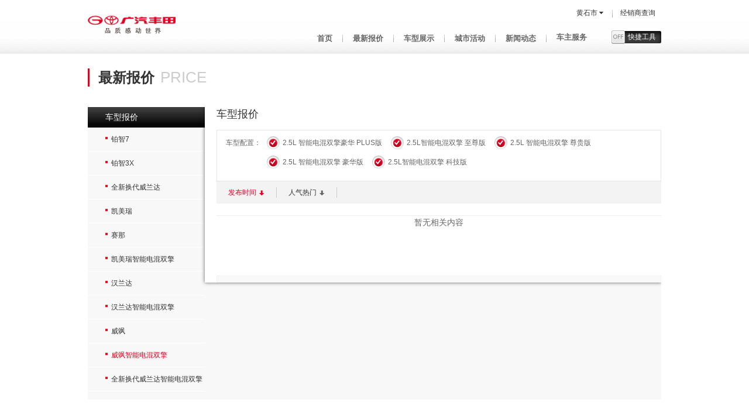

--- FILE ---
content_type: text/html; charset=utf-8
request_url: https://www.gac-toyota.com.cn/province/hubei/huangshi/price?seriescode=004052
body_size: 107747
content:


<!DOCTYPE HTML>
<!--[if lt IE 7]><html class="no-js lt-ie6"><![endif]-->
<!--[if IE 7]><html class="no-js lt-ie7"><![endif]-->
<!--[if IE 8]><html class="no-js lt-ie8"><![endif]-->
<!--[if IE 9]><html class="no-js lt-ie9"><![endif]-->
<!--[if gt IE 9]><!-->
<html xmlns="http://www.w3.org/1999/xhtml">
<!--<![endif]-->
<head><meta http-equiv="Content-Type" content="text/html; charset=utf-8" /><meta name="viewport" content="width=device-width, initial-scale=1, minimum-scale=1.0, maximum-scale=1.0, user-scalable=no" /><meta name="apple-mobile-web-app-capable" content="yes" /><meta name="apple-mobile-web-app-status-bar-style" content="black" /><meta name="format-detection" content="telephone=no" /><title>
	最新报价
</title><link rel="stylesheet" href="/style/districtHF_v1.css" /><link rel="stylesheet" href="/style/district_v1.css" />
    <!--[if lte IE 8]><link rel="stylesheet" href="/style/ieDistrictHF_v1.css" /><![endif]-->
    <!--[if lte IE 8]><link rel="stylesheet" href="/style/ieDistrict_v1.css" /><![endif]-->
    <script type="text/javascript" src="/js/frame/jquery-1.10.2.min.js"></script>
    <script type="text/javascript" src="/js/frame/jquery.flexslider.js"></script>
    <script type="text/javascript" src="/js/frame/jquery.mousewheel.js"></script>
    <script type="text/javascript" src="/js/frame/jquery.jscrollpane.min.js"></script>
    <script type="text/javascript" src="/js/common.js"></script>
    <script type="text/javascript" src="/js/toyota/Common.js"></script>
    <script type="text/javascript" src="/Common/js/md5.js"></script>
    	<script type="text/javascript">
					window._AMapSecurityConfig = {
						serviceHost: "https://cwmap.gac-toyota.com.cn/_AMapService",
					}
			</script>
    <script type="text/javascript" src="/js/CTR-SiteMetric-Site-SDK-2.3.0.js"></script>
				<script type="text/javascript">
					CTR_SDK.init({
					apikey: '676bce82044faae1332dd1fb',
					dsn: 'https://676bce82044faae1332dd1fb.smc.ctrmi.com/w',
					heart: true,
					heart_timer: 3000
					})
                </script>
	<script src="/2021/plugins/ofi.min.js"></script>
<script src='/source/member-center/js/autofillpinfo.js'></script>
<script src="/2021/plugins/js.cookie.min.js"></script>
<script src="/2021/utils/tool.js"></script>
<script src="/2021/utils/global.js"></script>
<script src="/2021/js/common.js"></script>
<script>
    $(function () {
        function checkLayout() {
		var style = $('.platform').css('display'), layout;
		if (style === 'inline') { return 'desktop' }
		else if (style === 'block') { return 'pad' }
		else if (style === 'none') { return 'mobile' }
	};
		
		var IsMobile = /android|blackberry|webos|windows phone|iphone|ipod/.test(navigator.userAgent.toLowerCase());
		 isMobile = {
        Android: function () {
            return navigator.userAgent.match(/Android/i) ? true : false;
        },
        BlackBerry: function () {
            return navigator.userAgent.match(/BlackBerry/i) ? true : false;
        },
        iOS: function () {
            return navigator.userAgent.match(/iPhone|iPod/i) ? true : false;
        },
        Windows: function () {
            return navigator.userAgent.match(/IEMobile/i) ? true : false;
        },
        any: function () {
            return (isMobile.Android() || isMobile.BlackBerry() || isMobile.iOS() || isMobile.Windows());
        },
        iPad: function () {
            return navigator.userAgent.match(/iPad/i) ? true : false;
        },
        Status: function () {
            return checkLayout();
        }
    };// end agent judge
	

    })
</script>
</head>
<body>
    <form method="post" action="/province/hubei/huangshi/price?seriescode=004052" id="mainform1">
<div class="aspNetHidden">
<input type="hidden" name="__VIEWSTATE" id="__VIEWSTATE" value="r3Yt9Oq4/Kf23DpUjNiUbwvobCX3rMd0zQ86O7F2Nbbajkav7wEFoFbGJSWcwC6U0T+f0cC0ps6oLxKapNL1wVSAznObu3eFyQSym8wcLFcZQ51JQgsqtKelgxLyB30HePfsZU3sBQY0o7LO7kkVx8ni0xm4Tio71K9zncX/DDSFMJ3GBvEguaoUu8VJ9uEktgwkVhYoI677KNjcCsnNr37G+fy05LX28AO+rRqGBQ9izhea8MIY0g7erEUqvWRbDtDUcLCTDEqlXgJHSzHLGyRficEFe4TCw8i4eg6VECvbfvUgxzrs7tjzxmzMyFLFpMJXmOHuo89VsBMQWuqejX+HbIRKppJCV/E/WXAt+uUqQUXc2ahqvnyCy61DZrFtvl+kC/F9TNqA4hzgYaZyJdK1/45mF5WHwPXyB0rSdrfwsHW7izB4pxw27oNqkyuMRYJmZTcGs3fAi43uZo7E7PsuSuyCsdxidGh+gURZbTdurS0r4kb1JIMwHqCSfcth/kRKyo6L+qig/IaV0W4/8uHE5uPqBw6b1I/cVl3DbOV5Nz6t1mDl1wpGfLd+SJomR+VDjI05f7vwnua2rCL/aPcXn7/PNVwwyfiLPUMxrx1+mjj2+XTn+burM20BR0S5GZTC//[base64]/PLFnE1mjKsrAWS80nrBFb/Tg5b2ydISbOucKJwxJJbGh5MgLq3l8SSS0lxn9uxVVF5ydJgwcCSUTBTaXHWakgK5qVpWq6WKKes96ncqHpfqZKSItkaYoNgCQqZg//3TCWJCWxfw+GFsUrBdeUzNUw/fgkNu0dE4AgHeU6J4JFkRVc1RQW0nvG0qMm10SKQtsRPeVUZzDf0Z2I9yvtiboMyD7AbSMUpCMtrGJyEjBJyuSMVlhshwRISlD65OU0TYZfGqc7dP27hj00r89JeG1m8r0NB/[base64]/ziZjcZ70RqU2uVzAgIQIityBRWp6T3QFSSacSPqA+duMZIoABo51Ib9IMBGZyKiiAOdz0J0hkELfx7G4tyv+QIH7UkXJITiQEYSnDv/4MKVVUTzTMuD3jE4D7Dn3i7D7+Phhf9+JjhjwebpgF5nclz5pWAPMwkF+hnVJxgfXti42ch9b3p88PuR7wb3PTPUMJ47yU1rk7KajONPOXbkpSeCNrp6a/01ShZjcRKvwazbQy5So81YrcIm7Mk7xgcQhKHLdLRUGtmxzXPh3M2BCYjaYkbU35LYKAcGA8vPqSHrdZDoV3Nwbr+lRjVKcama+M1N/[base64]/gI+Igt1/aDEd55E/NhJO9LzXKh4xVOKFqKEKyfGMOLHMNx5GL4xTLnecO85jUyCfHI98cRwH3mtZozUgMnXlKPdtcECiNTJbRrEdD2VlXX2EjAbVN+R7OwcE/CQGovjZKOuE7PH6y59GFbTL6nCrZ9W+bql4rBzIzVip2kxKAYURTk/44UTyu43wFhwSkSOsUH2nXhJ2qbJkebPAeN1pHjF1mWH1aUd1ylKCeolTpOX6yFcfWXWCYlrDZ+uWYO4d3RZpsl1iWhqStxrl6CVbPrNA75u6SO/u9gNZuoAIihyzLOsPwUFkhM2Gs+QD7e1ZfVs+ND0ftwXJneMOZOjwSG8MIWOegl5Wn1/9m3B/5oMJ86mTyy7M40p5RPLVd1MbvUFna0R+CAnZwRjwrLGbU9+FjVg2WVS59+QZmXhYpGwMj67CGNcVOg9Dk3IwD1CJwgDMChO6YQbiKhAwWeo6sFP+biDyU/cIkM8p7jRNmXA63WnI6Y5x5B/SGvdFrWc4Y+GK012EKEJjcwU/39llZEPaDIbsZH6xU6Bo7fpxSazSEmWZdPikI/C9I5S6S7glfZEkmgy4xLuu2wsFyiOj3H5K5EkCXbYkRUZNmDmOQEXkTXA6g43zISVH4Ks43eLodNxx3G5Isau9RDUWoeUaT9eA62XGQAcOVGoMMtuvZ+Nnm38kOfKXuJ7B/0INTpFqLQkEDpn4BIK3yY/[base64]/p4Tws7as7kYxDcu49CrZwASMwHf5AMaC+RQrJlHda2R6M+RmJO9YUHwSe9OGB7XoO29S8bhbv13PU2ye39QyRY8c5W8cOBiLKVIePVRoe1CINoOW8j4MZF1e7I5civQ5wAiW0xzqx22mysA6AOHlgGL0VEd55bPvDDp5dYbm6e4vZRxzsosK2x/2xVtTAOjieBURAzjKnbXck9G22++DHtEXq07ixsFl6QhNcZghBcoLr5hwjmxrPunqZImrEn/lvLeMAECQq6ZEISPViB/Mo61paTvWPLfWjKpgIwwS1WxZa2FhGYA25/2taCwQpFQyaGwlW7pMSryNURpdDwc/XZVVet5uSujicJaKV6CmJZ4ReT26H4on/KDkQR17A+whYXeRp+Q/2/EYwDExJ6TfDtYQqMDs1cmIecn7/Qg9EEljDsfJCiPRU9/H3LvHURsQztfVSEeM/Lj6tLTtVlCWIw0LWVv/4mbg64MOwcGpdGWPuF8Jb4eSQH6BGpOUVZfwA61r0+7bGnD7iOCh/gxGr8vHxhvK7Me0OqslUVYQmU3nqKNJK+9xEd3Qh9o/2oUHxpyKHAb2n0rc23z6txZCR+bkmHJEEZ5SLzUAFzU6EAKMgsFOOfJ82FVN9qNzGiCWRSMh8w9ODFvz2QdhReUQwstNGhfgbxSvPaoZjsnizHCNbCXml0FqpUMcMrIXl91ganN65U/[base64]/qIP0M3QBUEBBh7IgGXxfZo/uEDlmVhb2WVryBsPuAbs/54Boql/6cKEHENz88JTXCZxG7XRF6PGKxG5IrubtHcDWNSOK6e1Yu9+eqQTxrE+rr3xq7l+8lYZYgcyGIWQ4FYWktX6DJwbk9fpXr3CuWV/XRISzFSGzUY//TLCpV4BjdLKF6uznii99iYFTDfuySfVJzCcN+c4GJ/uIEwFk3LmrcUdCgA6mBl66f9F1EJZCRdn0iuBaH3WTJENA1KCXKqYCAFPKCXpkl0p7XV/yHhwe8Efws25plSua6GB3OX+teJF4r29FyiqXbryXQTGL2Cz9NntbczdDTWkK7j5HRRfwPLWTdPDm+X/0m/LNC6GAApodJpOlHofRDpfmxR6siNDOqTEbjYCZASbw0l1+HP8GPz5Xv5U6Dy6BCsRKLN+rUEq8vgeB5GNd1tAyZcaeBWE28JFSPoLqlJHYoz4mApw9Z3116IGdqiPUWjm2RUDk9eZuKvB8x+/FuPl8hz6xq2LERm7veOqeDJmfJp7SeoxIFSB1q5n92lsF+7W4Sw4yYWeBLEkqbCmemtyaggTHjfpmji6IvfN0GYDl6vnZGqmvxvcvtMbkCaGF42RJ5f1CuVuvKos/pFeNsjFNIcv4OEdm9dtZmLZfCGAfHvRpfZpBxZjqnploFCmTi6RgqcTwBhiqku3h0Jp+o92f4GfuAt4EORaDvhr8JfhyMz5VHvs2iF5WQkJgXDzA1XBxo4COd6OIi+S1JNqtSoboghBFK01VDylslLpZlPQJNQpq7txBcOD9eE1yVRiSUmbiHaXSaddXT/gwnSvRadStydmtiFbDZmrhtxlbzlEi7TmfqnQO89/MF1QfeeTeQUya/xlhycsel+LbRAT/GZbPG4XE4Eo+jsnrNKB/i2j88otQgoAjJtnGDVGUxCjZ7JYaiOttktBACecnPjXBBPYvsJBAlGx9PpnEMtyQISaIpOq1m3W792+wJDnqkl6BhetLl0kgkkdQBaDYr49kM+17A2ROzVGtC1wkfHKGGKkQ4JvYVJNdhpfecFkadCCdtz1EEnCew57pJDs+tVqtz1BNElLt42mpdRYYQ7dkMkSvo1/amED9Yeo119OBnSKy6Ml/t9Cwi8Wlws2yRR4viwdTd4OQxUXwCQWwQxMRALICk5RxrqBonLaUZAlLPehZKzKuGWePzGbW8zY1gheozwmHUpkz+X1kT5MIcbpfq/r7gF8rfIoHsd3dYxU927gRMvhelGWRLKWUwcCRXSsu6RgAN1/mFamRvTTvg0NlbBfSN1nIOk8hXCHti4xAqvCwPnWiTNXNbReZwzRdhWvfEAHAcJxOK5I+UqenUrxSTw9AlJzuaAHMP7tLEKetIAbDgcIOBr53wbVClbik1ibJD9R/K0qYIx2MiuDPM55URCr5XuDJrLjE5plqe4sWBgIms1BnXRhukIWxjS0/[base64]//[base64]/v2td8IXoGM+UCo3ff8JMiQpGiinc5swKtR4jYhgaApK1+t8ykFI4Dgw3Ejv/u7m6umun+5PuMuiLT4JbexMqc5560JKuYywuP+CKhxgsQI3YQYDizcJhIZ9PxWaCReod0X4KurGpl8qm47NjIrJTcJ9voYUuf0u/IIJUELubcQkFdLMTWgAmWNX9QK3L3A4xS/Xj7IuN9WiW6jEWR22bY9oFZqChMFIzTk18tqsx7gDn3gzqwJkQnnpcJUYCKhjMgn0PZWcrRa3g/XhG334bfmpFSI+xWshrBSim07+h7F+ZFgEd/d4RX/XmB9tiOC5ZnEAUGBIpEfXeO1fNUibQxs44BbsO9OMuKeZYGGmyW/D4c+BUhpSZ8qHCPkDdN1DMvHCI/Uk11EEPC/KFaEbs4vtUTTWZ1xY69X7I7g9fAyeyNuwW3lHafv7JmGDHqaLDE3z0dQ7Xm9atsPeWnV/9yDzxzRaA/fhH718ajBlymsye9s2mVL4w6IXdtNjmu8QrwHG2iPih9jdDzmYRI+GICsw6C7fUtZ4BtyREWNHBSiCZdRVPLD5rmxmgz1n8zVYwLCxjynY+iPSX0qpXfWSE8dAUIp4BZAyQjmz/aO6vTT+mBuTh+tUAMmj8vxS4NONAOPFoFT/f72imWIa8GrQn3qDgj6Dw+BFa9eBJoc6z3rwaBMpNXXPZAcS/IQs9nSih8fdWVZfxRP6LRGUj8F9uMUcRfo2jI2dnq0EquJuH1BAUrVk60ZTD6YYW4lJ5tTC9Kij5+irljNf72X8Zk4Hf6Xdcv13Brko046/j4XGUmbfLUKzCIS4vlvVcYVAlEJ5EuZOKdu1hl5REQjfb0V3glHF/jk0LyoxWTggmv+b+Jrin4X+JsZjEV7k8n8VK/rZF9PYQjqE7Qh2oehum6Q+1IynJtgJKYPO5+n5Dgn/D2Ju9EbEt09Zttgy9vqsyPo16knxHLZDgALt7omSF7JWGIIFJ//R1GacFZTOOug3CQjn09FCC5/2T3E5EvhiH4EQ4CZF7QfYIiLI7IE/AvOjo3yQ5V5iPAKsFSTtyNRvTTRkMequl5d+Svs+XKuiE0eMyR9Y7DuemJHzZW2qgWkP3xmJFqkRhOHB5Kmo2PH4SpHOWf0l40eMz/8gOdhczB34dZPxURZyZ2jl71W4NZvbZyVz3ZeAQjeJ9AG/7EG/cLaW1GmVelXQ+oRTfJVYoRhpYlohnkgxAYkyaCVU9NsLus0G5ZpnE4K1lJIqijDV4QCdZdohFL03yCkkA8qDPke1KTAD1gll+jW7/cQt2Ys9pWUvDpDR6c3+uN4FOGNPx7fzAIl59tCAsPRutZNPnYHxSbYdBmGKzcP6o2tcCEf7rdTT2+TUHBkCi2ShUNMfWr+IGB3UyxkIsLEMgF9NedQeVjHVvlgnLwXP2/2kIGSmGz6Fp6Fq4HLlA+vul9pRjrLNhmBl9gRsatbirGTb6oNZWeS02YcImwui4Kbc7i7bBHLwBMPoQn+0dzZ9FocK9+uKIHOGg3DVT6rT2knBQ/s376zGB7yG34MrLci2lPTAI3WHPrOUfKkTcaXFrW9Vh7oP+lj2Rx3FQL1JmmvLz9CbLjN2U7sUCpB3uI0HCMexSy5eOvcNTB0sGV6qUy7fClyvwuTV2QQfhsP7IqbLULg8c0PgO7+v/BizcwNvF5vhKOUB56XA8CvXZUao/ESLi+39/lL3lWMRsa/tAqX4Xk8j8mpUR+HVjVN9qWX+oRXRimjhcIyIDJpIN4IT3/b3QqDc31vQkjAq/52Uc05hqdWpVQwKLTgDThRPeTtgSEx401ds2dT8Pf5uWlmSfmj0FAZ4fMnsJjcfO8sghbIaFxSWSYgSkJjK1p9hkzim6B9NUnHvW42Z0ZM0AOzQV+fdJL9spZusVD5+CEj/EblbVYGVNvg13KAa54BwoUE2P/vDdnqyhFanLa53zO4eL3mRmwcK3redwTC0bYSaSUac158N0FZp36nrQ7aFqBPT2/dqEowgWqcr8vuQWyX4E7gd3dfIuaoAvnTaCzg7Ida/B1a0Yp4AlfvKc8Po+UVMMbxO7gKWoh8JxlM6N20OSW5KjtVmq+Sy0tRUmQstwx/sc1kIE96ex6bIBYkG6qPr6lJprepUIR9A6aKiU9UJAduQpOni6jtCaHrB8J2BtUvMUHkMc6hU5/Mst/v0jynvd57yokfD59vBh7oo8Gwd8WYnr7JArH++zXHkJh4kv8Tb5whZZv3G+98OLQ16FQHFLTZ3+6EmtCYKlI42fTu/CfYFsSLozXrJ5cO1PoaZ6EU8Svn88bWDIrfUjr+tS+/N2MzowZYGKMYIDKBQfrCULzqVbyMDBVu4rnkzLnBJc7yA2kJ6Q5eeRr7XXtK7bsPaqJIlqBfmBRU5hvwDwPQljm9Ir797vjSUtkE0tKKfR/mlysAJI/L70Zj9C5t0J7aNdOStLps7v9Lfx7xkvqZ+6T0N5ssr8ICUwu3rBByIuQQZaR0lm5zjfRFNy6uonGY3aXj2Aj8+EEApdlPwLKKGGMtZ+4k3EXRU5J/Sb+ZNdxFjC7OZMh4KmnADIp4u0EwmhAivGOWSZYlHRMDWhiZ6eT2bKnHCxDlcpQ2KqLU1nmbe0AJhUDyMaLAC2AGZPihJ/QLS7UtSqjl8HwAR7SiWBCOklp+KZh6if5wzrC21GfSF23uYwIrCPG645mzGtZr7ELbjlxhD0cK2D4Zcccmq4FlMGIwnj/fFYRC9J0H9HLDK5IOTLacsF0euoH3ttDRiJ5zCykYTd1nI0U8+dx7ZBDRf80e2LDLogAG0P4hu3IwkD2UQQjj2mkyrdBJZjtDOJZi5/c2B9MJ7eau9jT+mvkewAlwt4IAgLmox0r0ywSr+WnkK7s1bGZcG3HIBJ7s1tAs7bYUJkpmPB7pQbQ0tJQcasygPbeTmb6jE3DkBwxHS/J+OwDxWnXxOCaYZ5j9qknt6U5qedX9h+uCvNGQITyaroaancOb0icinpT3XPuAj11D3YGyYpx/jx894dDsPtSA9zuOlfiGDvHAewpIpFlNkmxZYyWNsm2IddyQUBf2QUFxJoNrEiZfdvicuUwg+UGxqO1aFYKr5fTtuarKvEjSIUTXhdd0t9sxPavYI0dqRM7oSYGYZeikIE517+cbSQLb5zFbgpxqbCkIy8ta+7/11otEg5dl1UYNKYO58xbh8SN7QNoYMvrdShzEhlfGCL6v+xWjbx4Vir42kk+yjHR53/MzjVNe78hTvVlv39fD3xDu0UXEyX6i/rgPBA5x7GYEq7aJh6QFxqZX8/X1GlrLLRFCUVUrFO8MQxSOTGdBJLcRrkzw0OL+zjj4bX32rBKKRXWrN6xUNwz7JsvaP5qOfg3qvyUyC6hAZ+BCfIPpfbZ1XmTCZkPvAMVOkWX+spSjr8m2Df9Uc7zTCubUMhTJ6giG/[base64]/FHKaVVpHZN2WgvhgSaM/E4oiJcccQVw2uL/JRCKvs2fKS5pxxoHSOiC9hgYEKmxPasq54obrxdOg850VSgIsEr1g0mzPWKoXNIRvazykC9rr+LwImt03ed4YScGSrP4uCCRt84BnIdLLljOTbSojlco9/FCuUeEjRO/4bx6JHuhwlAJumlHD4zKYGEL5xCVKM31ute1YZjRS8mCf2FbJTLGlJsDSo0pjXA72qTVCWP4fRrvuXrIKv0Tfuun8cXOPc2kRTl7HxrtjlU4WUyYG0oaOKnHhlJQ+IbjHAxqAndNI8P78aVp8lKEoTe0ua9PbJ/sd3nrROTinSlogGLk9TvHx9Y93li0D74Fib4lqApMHjgYtdmXlujs5zqZX4pixv14yg5Sq9zjBoDk3LneGlMBtpp7gKJkxwQhT27/XzKTn96PjYphy2CI5ouXNdtQQQiCbO9Q/hNVg92EAJ+K7qlcxXkWHEWlF9mnRLL4HGa7mLL4aYEhogJPcw6n9tRJpe6yi64aAHajyEcJyF7fPDe015BJybot0LBDs+WBhUM637TjbxE19fSFMG00LN2MTQChn8dvr1LSTIBZ/A7C9MkRAtV18wun2CzBHyvoCqmO7tN97q1Vvmpy2IPSa6cEWx4YlIGamYAlxvsHK6mubGJlBDnMxe4IqJLUoxYYTZOFMBvQoRCvndH2ar6Ic6Jb0WSg/Ux6wJsYqNIwXI+SSaxetyE1FscKw9un/zeBvGgh4gaX/I5MOxLutvse03aW1/iyLFXCekdFiq/cdc2LUkTubAUsSuCFVz/lEZmN5IYkh1Nt287DruJNSm4juIRgMKXUvBncyHHtOYZSskJd/lE+i/qG/PTh80/Jym7aZe/MzdGzCgiCLgG7e91WrE2iqNe3F2EARrrVfTQj3PHr0+omYRob6L9WHkp6U0/jPqpE0fDV+OCyALq/+8BWExO/SSIYvKDxrJIZlKadQW1udxWHG8/hSWYJx4rTlf3ohvT7RvZCgomq5UFHW2UgVulggj9NEPsOIahMXjxQL/1HB/9C6anQPKECdC9vdH1ZAl7IyVIUtY1rsrA4jDZdgFRiITNYV5uNVX6jsrndMvR6B5EwnElLU3ks2HSiHdnotnLj3ugGtCutTSLjJYbLFfiR+gBuguoQauLDb2614jMfOvD9YzTl/pSv9BUq2HMo/lYaWohZrHlKKoGyIBWaECdvSKz0aHVj1L3cGJdQGras8wQJR7w7GyHJKfk7CC9hqnFK2B/X+Ss+PlqbAC2x1sb7UaUaoRbfaLjvO/En/kaelsiZ6MpsdGeXmFeF45aPCUZh1Z2qoN2XsNapPrRaxSoe/jCEkjQ7KwWdRrozvjEey9Crfjzq6QxYarEI88VYs4mTkdXwF85+gp8uck/EJNwqe4J1J254WuGD6Z4vbtXjPAPxYVKFQXLrF0tL5AviAUx2WdUddNroqM/u8Tw/[base64]/r6sV582waGbFDLXyJppchiOp9Qe19o+UfJFK+eUVOEWMpeXHNEaZS01Kl7LHtDGU+Uw6enqtFZ/wuD2ZZQiqT/4kdPGZPgZSNbsIWjE2+Exn0A2TR01kDrR0UZ9nCm1WJoHy+iAiG4hM0NE8mm8pWpNlH5Rs2XizN1ntRX63J4NQejha1fhi4yXczJ3LbtBdelg8ZA6ij/pyPyXy0DV/IUm2ZDhMLNqilT8II0jboulA281ZDGsxLdZktoAlQn48WENQvo9yB4r5WFN4z7VA5mBtJPPWpe5bFuVNzYmQQGgxsruaeLERLRlKGAr+Fhda67RO/rb1KiuteP4AxeDvXA9ICpkcCzTdwmCt6BRSBb5MqLr5n2TrwfYXkujxU8nL+9k784z/[base64]/Zp/QnKER2hwNJWtcTw31teHnTpBY/1LoWts8uZHOlK5vS9Cd+Vmu/NbMSslDN6vfEOabCA/Z4MsziAW9PXL1fjPwkOfOkwck3bdJRmg5GM7TIrIEwZ/v1dPS3FayNwLNZ36a0QEobeFUxx9H8Ku5JfRPLsQm8tI4WBh9Ywxuu30RcIarjFhFNNux+MfiPafReIgzx7DXSePT8snVJmk5X+q7DPqjbgl9g3xOwUHhepXysKvcoCTo11m1Tz1OiKHqHxrivXBQYhPeilRbcBvReUeswn7QuNgToM3fGx3+0J/rySEe9H/xzXFP0hCacXTvGJV/nKzTxJiN7cyCSa5WwSPzrBYCKHFKKE1BKDlQNb3ej0bo2Hp5lv4m7DgqQKfcbJ0xNhkU7IgK2L/2C3vTzc7v1jl48W8uuQEDZVTOVqyp+TItX9irvoBBW+w8NMQBsmqDkQKh7W7Ai381Lp/vS3AxG6XPwc9YOh8pDtvV8ky/HZIV/BO6/sN4rr9fHiNbghHLRghumzRkmCGi2H3VpZLGulqXGCL+/WfXo9lo/AibbkuFEhbLPdijfLKeZ6BWhniLVNN/iU+xK/V68/ek0NcN6W+TaTiMhKnapVciXKYtrbPZ2ZjGuDNk2Rr0Q/VqS0TI94dUgkwppHg8VUDXuf9K9WcA1MDS8c53w1gPNZsGsqSdmW9Cw7usXwfvHqS3GVkhY+U/vnm0W8qPXMQjHUIBrkC7VIEICqkB+m5i4LoPLhqs/p9fCb5fQEnWn3/+RYFTkCZSjqB5iTV/g2Cf3Qc0pLPXP0KDuuIicPqYgfw6I2cuoml85QMSpktAOXK3xy2uaxqZItFv6mUamV8qkWy3DKc6bdQ478Yzuy0BJrUfNC6TU2BXnUhxEQiOZ7eonJ26BpFTDa9ZubdhcIC0iufnE52F2O/I9Pdm/lcL70HJFP9bYemV5BiPD3Ccb7zIHd7vcHSShSl2rrF9kA/ElDQT1EWoQPio8Qf8Tq4pjkPZ2V8MFySwZhpKibwJvyREyEbUI8pMBK7J4fV42CfKOiwj3sGlYFexdDHSvxhiXndLno9b1SUaBq5P7Y64+R/9fIs810lWx2pUmVASlVo1BTkFcgaHs+zVhCjF+6n1bb+LUdAsTAjEizGiFIODvgbp+piN3HTbzFDWcSws1cUDl4Tw27gMDZNNzBJ3A3u2wAixJxnscoL6ueIfAjFTUnPJ7nDEFbf0x/LalFPwvhQoewhuXvZYcXVhb+llbg9/h6VINDJaBB3z4GBCC9XXN89V+qGZnoGrFgjSmHW1mMigPCrQQboCpccSN/onbgPDP95aXIZMxDBSohP0uEmZa6uA5dGM/[base64]/AY009ch0m6yW43Dw4zfkJGThz1M7jZXo9qs5YiUKo90Zayxj23O3Z4ksS6uI3d2E8PdN24Rw5K4Fzgv6KMItw4MqgfQ+kDQuYIa/efjZ7jiHC2dKn1xIi1wHvOJ4dj3gueeHAVq6Q7NullgAqYD8AAvwH/HXxPJwDf4/Zr53v9XIVwfu2csBs7ugiHvWpDGQLdvmIbosiMoZp/+qruuweMsq0QS0tVTNV1K/28YiuO6TQZRy8Cc1HEQnf88x0dT7BxFJD9AgThmNtwRGqafoLo8gB52ZMVAL4bELj5KJW3BhylpGZYFtV6kWU4TTCrzuAVW0UwRDyZ6B0TakVb03IxcaFUBcBlOx25d1zZDJCaqoWi6sWy9FEH1Qy/5uH734Z2ctug8AsSE5Ne7zO/YLpT9wULKj6BAIIhERbjwQKr1l21lgknyX/OCQ5VZPZvLlenVQhLxGNsgw4Uk2EiBtoaTCFLA7xcGJ0It2j7TWBdn6okI2UY8nWOn653XfuGJ1LRQdL+G+lt/6Iz8hmieJ2+DM3WpsWWNqY5hOQwGFwbML//mL+Vvlhi1v84md92WZkcVUVl4mIHLfLKwVuvl/9wKIE7o5l6z4mZES2DvBgA1W0+YG35rKGIHpAb5aVKiVMyMr//9omiQAyAF6p/DFDdQ8ie0KuVpF59mXRbrKzNiBkhBRkK3fFRFiDE0U+dxvAyV5ZJrcg562y3/QpiyMNiES0iZsgTS5iXiYPkInqvHTnt+oprF9M+kwWjuwe2MVuS+alIIcXrcl5x9kwrfo8kqWvDUrO5Q6uyayUEuWvMn/yd0vb1Er/xY7EFUI3q8X7piFw0I3sOtMIpKKbELm3z1DQ6a1+obzv0+D40BCx3vRBZwvf0LH/l3vPuaUrPE4rEM5faVZWsG6Pw+//+Whpsc9ocYAQ4WChAXnMTadNso1+k9y8LHWO7f0xfMvi9xL7mCcnXiQnPw9oCMtzYTCRhSl0dZEGBOEMaoxCBDs7Hs6EgybGl6M78kHdowvbccPWZT3iQKLuERdQMqvwQaij/L9eqeICNYYP8ISowUGTFua5b413eD8nVDl8lpKptXU2cU8MlWd7zr84UlFOF/CjRqPcCsP3yBnA3cbEub7u6VB+f22t+W7+xpEgiJm3b7FSgGwI96OJAeSvSo/kgQQxkFeAx9M6FJZz3Za/bxdrxYclSGeaAKhykE7M4UIOXCX872IEeqd7gtE0F5mt5oaIoiVDmnD9/f7MO4nHg927YBMT7Q1w5GNuJ64G3nCPHjw1NmtIbXBEDZUEBhRS+YxE3BQ715FXaYn6bl6GO5lB+wuEdrXmzdhkotSe/[base64]/KO7BX7Fy0OXBApLZzVHDVSOA3kY/FSYrLEjEWaf6zYP5lgMPLrrWA4/wZ9cN/vxuY9muBfTvPGvQekxJ7g7/4WOdlIOPZQ36URzqzR8euIX/kFydBnOc58SKW5ifdj2NKe7NPbuiDKxu/Bhzew24hYsYTKurjVA0YdUGuaE0oH52JSqpBsTQSFAMbO/GZDQg0biV0LDaS89y2D36h8In0xwloWYVKat87KuR7mcJQw2KXnh1bapbheMACZd2UYc7ItkfO1Wd6StE9O30pQG1aft2PyP3F20kLCQ9wnJz70XdUoEjh07Mkq5JJqkfghK6LEzV+3KyBwqa7VgpKgec/wp9UcQ7KwN+MPFP1fxzkz7kT9v0k1xylR+Mj0FzFUIocv4nGlF6VTfvIo6iibF1EG+2/2jb3LV377Yl2pqqnq3W2SyV/yBWeKM2WliJn8aDBadnqpHJwjbDWEdTYJ0unLR1/UAVUEgp10ABHEH3mSGJmy2AUW3rTt1JQPrgZO/S8CycyrnpCujorIekw/uK4+PrPMqkQihX7oUYLLKF/hSpUq3t0dPmMBkZrsIrFp9/sQz72ZrdGURKNY5O4wrqwvBTir+UlEvRQUX4D/ms+1xsxreMO4w5YkGqxs4zZ1fcpc5PAB92QOHHqrKLEMCkVKSoOQqh/Y6hZy+XwNyJwT9zjmZuV2I6tv6irAZYUBMiMnyPNZ3lSsvrv2ggZe+M/EDf/68IhHRDKaBTANQpQ+A95diNcfOTvikwQI93QIQDIYExbGCHNXBNGLnYMGqC030UKbN1yIZwjDYjR8sT9eSsqkACWrkfH3tvuou5kO2KsMgg6wy0rwU/UxGqFCO3rLsop4M8z1hYtL0bHCnCS7zTKdNogBbprhAzmBjN0BfZtXD/1lfXs1NHrbEa79nhUFvtS78+0qm3ufU4Fpyxp0xUSxaC5JIDPYcAP46WtpeB/4dO6rWRELcThE/0eegc8BPNNS8JLocvBv2mRX66OQbgIwu2a4Zy5DyBbzKm2QvCe1ziJq51qj7+2GOd6bhk4zI8+6tNCaNr+0ZqzRlqeGNbfnFC08XkC0pZw47uY821nOADZdFYR2NIZj19XNet8zHxX8hwFbFJbYYubfgPK9L+3WHGaBQnpXwP/7HgnKF0lYJG4BajEoz+XbvYh5Pleyut9qyvX7iYiPKv34qYblEcwNkQL/rpKTVhJS6rczTO3GSJVA3Bhq5qCBQV13d2c7ZQ75e0n7i4xZP3lAJEP+kXVqtmxVktoqDCApos/UwP1uxm1nMGno28UgrEx7EVKrg1kmFBf7aWPmRhZBDsTura8YpeUMBdXfg3L9y3JN20hIW9IT5V2r4PAab1NWY/wyV7rKAGAK4QfA2vtxqMQzeMEzrwRLpcyGchmTxnpQ47NCyZKzEDzC4Zc4Yf/uhp0+3D98zNZR++/eVQ5FNQ1eEUosx2Jo/8zLxm3utIApaeXa7ErFCddFPzn2/THmhHMlXDorbcpIa1NC59CX9A2uGnA8IKlADB94D9HSkXiIaKuBm2OY6WrFQuwSCtAvlChtbDswq+2V6BcgFArFP2dysLBsZCU7217hDequq8z+kuCFnurXL1W3NXa4A2NnYVhjD5eJsx2WizXO9wrnXZB98bY35S6CEp8qHBDfihIYUv85ZKysoV/M6EdJ4DU9ZQcihxzDDCkAc4uBldvzZ66nvnhDAf8koWkFW0eE8OiidXUxg3doPaTQukZa0n0K6tQkuuLQRNXKZuY1kGes/sqvd2mqJcdS59r7Xw0EMSti8RiP4wRG/r+H6r61ys7SUZ7Ae6WapT8DEP2L9qRtEzT5JIw2TaJsHysUzvu6Z9Qt9/ybXKp+75w1A67JSg5e8zdkXzwglV6a2V76eb1K4hAHtmG1mm/mQzfNR1NUrAEfX5hdsRhWjWndZR9DaFx+xb5hDjIe1Ik/Y0l92iT1uM8qhEQsCU3lu0eCbtiXio3oqjOJYTInS9Vdcn5KVnHOYm7GJj0rIG3LEMozTHj+sfrjomi0naP5BQqDRTE4noFHTXWVBEB1/8QgHBrrqAKC1NuwdZK7AK3PD2DArzCSBzaKpPkwLebkUsguhkH460xsSm1W7S4/iAYnYYYhyjdOUUepzwUyspDHj/aVsrcajCvqQ2Wyy7jebrJlS5hWV2t1eMzvRDTU4saq/R2/rMwZKXZqQllzXTJd0ozEwTXz9Lbl8gxzaPLxSPl8LMT6fvRpBUtfgWgDoD58695y7/v7He4MwnR7Fo+hM6CwaeN3dhkhXry3U1JICCKs7jABVPWG7vd6BnYiBtHhrbHZmhI/9gAuwWfueA+eYSY5FZRW7k6/59s35oEJtRrS4rjUnWZTK2wZeBdvy7GwK9L7Ybq3gIr5hSjz/fdkl8FULD0+J2LWiWWiwxiapKx2rScEUwnP4af8LKp0w55c3/fqRoe/86XCjhNQsEzkO/+WhS4exUGIB/Zob4VCy0P54UaVHTkJyj2O3ROATEDFmgid+jhjSgMA3MbRrcVA664ILzCMUjIufMNemy8qeN/ysjFQYyni9AFzdyBa5/7z+8myINC40PgZsZs6ergr/i7JJl18NfQjnrz175YGSqxrtbL9lqAbtAvwOaaFIYbpktLfRI4zJpwELV+zu35gWfZGeq0Ul2Uss2039tmNYVQkAMrNvGu727CDlmf03l8P8n3aeZTNk2B+YbUmHXKmJyx+NDuFjmGln6oTdAoLT7dyoz239ky91ngPiBl1Cti5QxZDCJZwUGoHj0JNRKxie/[base64]/BaHLAVV2vhd2AX45mHdAv7Lxr2dv6V/F/9JwogbkMJwHWcCfEkrVQIR6EtR2mjlbMqmDWvKi6RSrioWu6qndw5rJXRp9fDxepg0PM6OmHsh1wBWV+GVQfGrmlPNNv1Zhc5xGgZ8Xac8MNxBiancRIxYBFPrxdH5D+lh/m5xJ8kFlmH8kqRVCJKQfGKA5ple3hlswDLxbLZYBl61dco6LeZ3VSAvMXkwZuBSVRbMMiBYGxymCotRaUNvwMV72evh5ER+XkXWPRci0jwU0pcbduf6MjY526uPtI0U0mMcPRXV8EMCL/S3AG8ApIfD6ke0/uJLSmhNiFFwjCIQMuoyhJYn9c3D/fej7Sn28hq6tqeIkM7dSruH2m9OIC8S2AF6ZyALSDliNwPQ+3Cr6pjlDPxQzR11e9O61VnGW9UTte8sr9sG0+opsyTxzglLTRbmU0edUNOIoaIKebU7Hq+m6Oe3RlvyVAALQAaN9sByWp8igqOe/7sQ7wVOvGiO8vFQ0ZA00be2jX9g2ju1KV8F4p0rzFD8BAsSXB1jLlqGPo7DCBYoeg0mfzo+eLUQiW0c44F3QmuJOkwtDK+RddhOYlOKKeuH32KUYNDlHgyiJXHJvHGk0VXYShjjeVhlfk49G94+BkX7oL/MD6yEqom+4hvHeSpanWjruhvLrGWFeR4LnUe9zj1tQBfmv03uVMbJ6kRbRSNGVDvT5v8CTqd9/8r5fXEG2EIqezLxFZdsB13Cy7Roa5qyk9AULpx+QNqumPafBYCOUa8cRql3nzcwuADk/clAhjbZOZepDUMJfARgFt5WVBcl3e0kOAKfqCesNkaMLuqZAxTNyVTN38comHM5bSpDB6hmKHjnM8r1b+sYoCESTUQkBwGla/EnJSfNkIs9Ie+MXCMJTgy3Pj6SbooL4GhxzbrWf1EWb8rM840AxKVq8cAdQ0UFHVCz50tkJybLNMU5NzJ8fiwL49GwuxJBU4LD5s5zVTJPdBkR+Q6qf7qJgixu5dpejFs/wEV/QAsk06WgTOAPzuRY4zDoIVEoA3GOjzW9hdS2MhTlK6Y4ON+Tl1iEEQFOd/lc2yY1i7se6tNHsDsDXC4cdkHNJCopNh3JAxS/J3gF2FoqDxCgyu3cc9HtWGF6Yhng6rEoF2kJv6hcbU52hkx4bu2vYK14FrNK6STrhqqmnG1nBbA/4CSpPPWtHsdyWZ/25077y8mCGPGQFoNRd8mpJU+zRpvh0k5hgtpKqC6vdkcnBkzulezBJYLKN/wQlELG48LBEtTpSEb1KNDotPF/FdBPnmYpBA3cP0XwwZMbx4ISSF5vtDNSxlKpTALFinZ/wk+oossz0/m+NbkWjTeRrhuamTC7aU4aBDJLwCMN0ZE8H7LT1WoO7OPCrmtV4ERZD7QMD07C3ovNu51YWU6xp+2kbw5r1puT/4WF3E1BfoQVre3m2clGGXsz1Kmhnz6h2vWs2/HrGEeNkbvFSC3KZPr4x3C9OVzaGXQNgy4BdU++NzydB1yUn9ZV+DG0HD1ETCjwcLpHfjYvzNKvburcq0KETPMLBnHNdfKvvqJ/DLjYR+kwzfDuMgZuqTLWJHFS7S+S4b8wnOAtjW1XDPwMmfilSIbauUrCDIISjcq/t89pYcSpurvLWK3F0q+R+rdmlxXIWsfA4wmLWtGOMbLLDFCm30wcVDeps016/A1fyFugScivVxkl3SWK1MGv+Cr1U7KB6B+0KCDTDN4IyvTXYlDZL6bxh2DIw86cFbYkT1ZIotVKscjBQz/lkMt2YDg4DRQnrRjUF+yrGUQ5qcjulexkkHhfdeoUmibvr1mSRIm04RFuHHB14CIdg5ARNi9ELn+hUOpBvO4trny1h7ompYFmLREeDGKCHslkTk5e3QDX3cBDfEIYcBTGHRdWKI+xdclR4Yb0c5OmT1IwKwtStxvfOh3C0Jz2jceue3aI9uZ13mqAemmnrz3/IxvlEUhZPbtUkeDM+jAaV7Jy+hKPAW4QKl0Wwzc+lL01JxZswTyCHbHmxMJgb3uGV1ebg36qwHecx2zkx1dJMtxDCmAYg+1ETu0d9gGeHKwinjZGDn6BYD1d6m/1DFp1NjHxZ7soh70EnXKTev3K2O6htv/Q+qDIZfmf43Q+MT7w2XOGbAWTWmw1rCU3pNy2xic+03r/OyNqKgP+tvfIad7/GjTl+NS7bgk4U6SKtTop83zeBKadY9HJXnNIob7bQsGs0uNsBpp8Ta0ly6xFnPsC6fdPuewcwFLCv4igkiAO1aFv+tHSnGfowUzlq9unxpE8pDmsZtQrpv9fGYsXvRgvHnfwEJvcCmFheFr0+fyo5alMx7sfkt6LJh/QHqpMUC3rSoPKkrzrI+7EU6q2X2xS11vZsp+/qUOd2TShn7R2lSVp/mfO5jv39tjFVUa7qJ/crrpHr8VU+qoaYkq17CRHZCU42n/AY8QK9slDi6y5iAob1o8ykNZNx7oPxsyXeVGhL1p0vHL6nRbzhE5vS5aJoTvYuZgdbZ4XtiGS8pHsFBDHGImLZio041B+Bbg0tCsECECJlgEspmOIPIx2YWkE+sfIo8TZATPBV9WjzWvQpot4DZq7Bjhqyj7bFXwZk/aEbPMB9+VcBmRq3pVJPFeSgX8Fuh8oYsPSGNzCboJVRf3CnJF++g+ftb5uQvx1ylzwdAEojWd7A9CrE9BPyPcbaJWyew0akMK7JHQ6kPaL+TbO+4YQ68OCbqkEOS/G93Difp9EjbF95vS+eJ+64qvScYaG+CH7wEg70E7K/XPL+mzmLFAsqKrbk0IYI9kIWSn58abhx2oe+5ZNFkVHjRH0sY3aBB/Op5CHLjep9ybNSZOsQb2g8gFC4t3l4oICKkFeVgfA8g5F2qSIrGmRLZ4Xb5yZJXG8A2KCKard042X6KibJVuX//Tr6GJiGPCcMkSMAVSGOXi88VYgjEoDSonDINdOlYir89fxmF44uIl8q52BEW/Eo9lNUHb4/CnDAMYQaZ8m7n95eYDyktcNifR1urhYkyFPNF8UuozgfVsxRdkr7FE+eSHPHIhEA/MNAJ/ZrEdUYkmFCKzonCK9CMLuvlKW21ASbFPVJEIZ6ST8LlzaXS9lVyqa7VxwheZxqUdzUqlOtv1BmG6KOv+zAQ/kPRe4uumW/44i/uoFL6lsVzKLTY13dV8IyHxWXeDwBeZ2C8ks6mjUWRzLyddDoHqPgLNEDa7ax1+ZBHNNaF01PsKGstCnbIol2MBPDp6YvnQ+ZXQ3XFDQNSQ67FTqUOjjSPL/cr4nbpY1ytSngFgMxYE/UjYF3u+NoAva7fwAhI1VBN6ZVYCDn7QMlE6wGpDgbGg3wonhdKW6ky0uB4VW1oMTNwyJMi2vbmdDp0aeS20M+wUYZeGNTac8Vswhrqzu9wMHUk9qmP8HpNV3uiwBi7KBJ2zvieKwtSBa7xidWRltcC6tNLdiPrgCLx/A1ITKewJwIXqO9S24Udz5/yaeLwaluJVK2GLYu6oCOELlUMmDqVIaPGZ9E0h0OBJMVmH9YIRP/YR9DKpHeliE7ktMymWH5MYUNNQil03hFLwY3sgIg7Kxv+2+UCuS4V7PaAtmVpwhEG76mTRMgUZRlZ7hqgiDztkOKv057UFc16zUhLh8s4qhKZQlVukoOoT8v8N7FstSxa/fqd5G6OhW1qJ5H5hO34tlXWa9ATnSTQR0/RMsZiFhqOpZ4eZEy2/NHdqg5WjQlGNT6rDTbjMuRvnVNnZz28T2YKHWc9lN0gh2CH/w8/ArgMIVFwh+L0LfZiOCog1qmlYVymePspbl9EUwu47k+dZ7uTjxTIClgiKiP1NpI7z4arzoF2uUO4L0idaBw64F7hOKLUbqiof2MIAzQN5w+gOHyPLM9VmzcHb3ABxbRlu2XJrk4yKGw8Fz9bUbjIOCibcw1kJcL7mHhjn7ced3LTx0m5z6Zcf/qqEAn/b9wkTf0NjtP+1ExO5bEWDIupM8N4SSAGkqcb6GLUagnZ//tX9IWxKBA9fqL7qSL3Z3isL35ooWrF4OMwMP1ta0wTPFeq7CDaADI4Th9R78cA1/Up1OY2D4IHexILOSnWOeCvoxWNxTXexI4LQ0u6hUOwg2LgxoTwIE7oqFqvP0J6NHNPJWFgI2m2EdNfXp8zvZVWgwOetxshlYue8Q1no9+PN3xqDZSyDTBDrLfObwhwi/Hhm77L2g1YIx+mifLYX2F8vu3dnlSetRRn0l0HvdhZv/TVcmG3BtX2SuEnM9vFM1y9uKDt/CcjmG3KU2a+hU0oIQOZNz508ZHLeRh4bS/OKRoHYi4Khet3ZjRoa+a6oA0NG9iogz2xZUIxYAWouc49NK6/Hnilpa3r7JU/0AbaaP4aLGesO7N5wRrJ1ouRNtjlx9oa8X/GnRFd+MmDHmqPcvJxpWUQ9AI9u/9jZcuNa9YFydM37SOFrOLHmhwYoKxm1kJlhdIArwaMuZBP9uoGhIbRJtBbDH73nfo0INfMtmQaXNIec1/uZUYeREyYqI4ali8OCV3Ej7SktWy2QOO9zgGPOTG6JVrn+OW07ZsA8JtE5EgXYqIJmqF1WBisDV9Op8y2Crjml8n5cPudLppgnx2l9Y6VETm97H/8m9uOxln+K1HQQbmE5W3fzFTnl1Dmql7MrLIlCzybG8JPtBF5ksubtD+vffaTE5far1NS30xS1iLYsF9GKloD1jWZyGTewMkNFxTTg9NHzjqYRyx6WbOxCkybqZeb9uZ6kaYJzu0XA7iDTxDTwqwfkqV+2hV76cWDGTL1I2K+Ex2WepqIJViZl976f/Qjriu9oi1YqpXlPrJxS0E7NmpgbotRFoHkCuF6evOMQWhoxYG0khLwW1lVB5GKla5ZaOLN7vnpIR/PV34GkHRAPRYcaSyOfs7FPhAHLeZWLPcfHQfPXcxynzJiGJtw9yYgDrqhLtCLpmR9/TAv+kx9pUMCsnqWsmZn5N+JJnO0IwmimoZJBBClNaTMaNvkRqyKlirRDiEMwQZ9w9QOLZA64Bx+pjAJSiwS09wD2ivZtx3WpNHzRhk6exOpzMENr+9h6M6q2c2+QfZyvuYx6aSvNTY7R1I4AObgqRbGlGABQ23Fi/AuE05pK2xTGqpUTo3ZivuV6A4VyBGw1MO+ty5OjDrptNngAc18du23wql/gqRcI60++iusjlP4lv66h9W2idAY3uXQCK727jW/i6TK9CFdivaU3jhCDDkDxVzvWrVlMIacC3+saUu34HeyaX2tb99vKPCJt+hRF+mGPPRGpLnaHMWnO8a8ymqV9iIijsp9YYHIaXdf6sSjm2lDIxDGXhadx0eSqrOLpVPec/[base64]/s7jz48e+UajgA1VqzEdP0s56bE2f7rWS9u0bcypCMb5EFlamNDhU46uqwtbHP8QqpShtTImYBJQxc/4cBaGVPcQwDN2noxoFDRUcNATGDxeEqKlIaDZ2tbO9OfgZ1L3HxOW4WgnwiiTAxqvYu3r5Ih1U3CTYq4mw3mkjZDxuzL3h4iPlfCB1g1gsAspBrciJDD5/oG1EwDQ7DjMr9pgC+5llbaJ9OtEJUIJPBZDmgQt7MFlFGNIJTT5BtuD9Pls7fLtWxCu9ZBPfFfvKR1iPtHNF09CCu/ahUZA9xvgrUBweBujRJmo9In7GhTqWLwXTOpihzCYsu3B5Pn4XIbizYi74A/N9SYACdSJgwvzBsGEmuUMaqQG2GTYi2ixLmiWGPCSaVUjvsb/IbR32ovKD7RTzW82WOIcopVsh4qVAsrAWPNtxZ6mWMY2LsRu4RpVflhl7QdTLicz6yOQm0aMcjFKNmTUueF33V/TZyafUMnqZBNXorguO8elWh0jZvwxd0ll4+7y9u0oVCwKQQ7Zz//0i7Q4soCybNfzfIDQrwKS63KrmrJQUALSWrZDbT6LFS/6WCpxwoh0uBjosFOVP7LobhEr9N+PJ2jZxhoVwvfufeSI3yVYMhS2xz10W/YpId2QWWIcLYucZxxajtsyoP+UdxyZh0pJ6WJRBCVlIvRvqIy9RZGPBA4Zb2IzpsnMS8fIU/7x9DfGMiRwrvJKEm4PeDP7YP17j86FRi3UeAWJMpetcwR8snJn3SQ2J0jhFuCe1EyvFhCbuRqBSuTKa6zRNKBkh+dKi9HTUzvVcGsleg5Rl1kmJes0RgyRlY9g0ex0cb0z0Oom3lCvrV63h7O0c5ryb01lmk5qRknN6G9KpRwFeWK+swEOuwLf8vkbKga9n9c/M7lFKCaFLtQBnK/YA9tbhDrXG+CHkCjya+XdRuafDgLi9qDDYousnK7TM41wlqPjIcyg8KHFmPHZKxmjHns7SZ9RNJsytGEShD5qyRYrCSN4VGCfDaEi/3OWWIS339ntd7hZqkI6cHn4F3Z5CPYp41mezfiQcDUM2TTcaAZ/ot6vzP9oPmWt0OjCXfXSKWmDBpWk0i2vEfuI7KkSeuAOG1EBckGElsA+m+YKT+1Q2ZsF5c8Fyquf1CkbsmnHGXD3s5v+b1ZrLPEu+CNHa9bTm54l2wD5jaTdqpLx2ML5BFxJemaPiflJh7BkvZHL98W51hPoH/sjSUEDtJyHu19/VTBzcdpXtirt4GWVaQGnvihVZZmu8xhKaNbUcvCI5uqOugN8QWsCXxtjluoZx2oT4/RWcmEhCzkjM1HuDKaER7xq8bjdAYHhhkfHTVhMIe/xoWQWAglRclmymdcrF/0Wnl20XV6VkoK9tdNIb36Mlj/TZ4jCtOxdKGH8r2sTFjMvPN5HIB1qy5l4fP1KeUc52igkuRDdLFaSxXkW+CFgAcUWZ4XEbakHpSRxkaSpiWKX4G5IZAvLWh66KRfyiBeEbR1UgYgkVHorywKKPM797jQw8DPrISks/Z2Bb8vZQwm+6WkM843FsR7myeG0c30vYYZtUTutWkgUkMwZlKZ+3Zb7pKREvy/Jim7FGsDw4UxkLKuMpE1eQQU+s+YY1jiYtVZJnexJE9PBU9y6snsYBVzxgQf7Wq6/8sdpss4NZt8OAQaULSlSyHWlYkw/aZl9YcOw5cNn8D9hTM8upjMsgTYDHmVEcDfNbUkBiARVHTdGiBw7jFU03ms6/+dXlZpxz9mQ2mccIwcfn9T9q8hgf4ndl7UwWWH57RhYGCQyxpQRM0jBWG3pCT5m5z7JrivCoxcGqrKJSQlZkJOJL5PjAdDeiGZbtz3WRtPf1RcClvEu6IQK3nh5bQ2ROW9dD5t/WLj9Z2HK/9Kjpu4iL1YWXU+IYW+ieVLZbdPbUmCqY4CrAd8h6+smTYOK5/mHLQ08lWq1FBooBG7NlAmtmr4B77zQq79y+vCNi8pANdoIlOkElj6An7dcYWPa3Joi64Og4jTHC/olkbTiP9isVjlWxWVqYOGwD6lh4o9ROZMfetCivRaBFD4ohpLYcr8pZJZg1etSXgD5ofuMS/SBaUHAJ3zQSJ2O0O77smdWtVMuf0fLXV2sYoRQMP+7ZDDShByAzgDIx5JMbK0CpF8onQM2pL6UNMyzhookLL8vhUcGscnzQQAw91COzwLk+Z77Xg096IQqbks62V02a7swBQpzuD5110gyLkbx5O4yvbz85/k5Tv8CPpdSgLJg8ZlFRkQhy221LtFXTMGqbmEHQzdnzbiFOde+B00jAXNwXr4a/mbXVDwSdBz1ujCe62n+9XUfqZVFORGWeGc0KDbvibFNI2sVVSc4X9NfQzvEzyOKM6EO/mo2mGju2Oh7/CzgKgzTiNp24Q1xUN7fmG+kqqBBTwJoFo628bB97cwj6ABSsnubMgZY9asXqWKREMiXCJ697vnw8SYOE0tD3bpyG1d/D3jLnYIRfcIOp6Ed1nGnw1RBiit+lwHnRL2t6h8KYZdu/wZg2c7DRamZjvI0SuUZe9jLSDpwdhs6xgjjpI96dsr7ctRjqMIAkXhL7UxcQv6uAyGiMAlGhuEpWK6odCOC94Lj86raIFNVPZsSQdIktMiUc/aJe9WH1NUMjFD+dXnVyAM94bFZvPNO7Kq85efO3OjrVi5TyfcbrxoQAzPKyk/oEO3pwVTaWfDkYQAl9MJs3royHDpsKvxN8hMTF2jVOvwBVlyMuYA3V8wOraZPf1Eq04IEaS03OHtN5kUjfiZXCqBGMd1yQIRVSbPbnMBJCMQo+VHWAlMW0ptBK0CW4HmARQJJkkX5kEqHXW32HLGmbJSNdyo0topn8oKB3CeoXHzdHYnjGq3swL2j5OZNWx4/aj5dwZTh2hLc2CJFzfWTA/xyo1NECdAnLkrDv5siB+e+wdIqQZZDXq889KHqUsklXR27zRrjMEUMPIxiO8N0vNkUfthtMuNnQJc/PWDdrO9u0oSm0A6JpQnMNBIT2KHWz+o20tPv4u5xQ/[base64]/efGXhl79JK3vdziNgz4bJGXKom2hsvbCZhWoYd5YHh96fwYo6CwI0NQyD4K9IGRZgrFr2/[base64]/UvZMV65mMexH5soTY+HaU/aJOvxpqCl/Wla/xzktuv1HOwtV08tPslSs9xfbqc+QvnECkT6HnLfHLThOJ4yjyOhbt613LVYdRGBlMjTQtkhILRqcvjs0b7Zq7He0pyssCYhSqa1AFZpT5o1k+gzyJBVBqKzYQNOMfohko9fmmCG7LKdLvWsL7H5zk8CxkOrveoujYmpR502hSuuETdvR1V18qumjyamfC4i/CZGu0YwcKWeETxXvrXNsU6Ok/wvdsp7UJqv2C6xXZuBcXu0GaQDEbltd4D6BkqM/T1J1PO9LxJvic8zG2YF5vHnk6rhg+R/NDxpCzOUHT60pr4t2tFoPjEBscVXA0RMELucgbKdqSTz+4kJxTaU44y24aNGbHsVRkHFmtskmzc9P2fAqFWJB2p8Maov4u8d0UpsIbDZ4+YS9zn6K+dkezalrhcmaA2Ek0o0yBIPVA6vw+mWt5OKgiDQiwWon+4nKAx5wFS/0Klb3yQnvgYfG4Nopd9n0fpUMd5foKFfbeNDLrWTdtpbuA/4x0K0UjKbn8ct4VbCJlmqmsLjGk4yfKTUwIUiJPRz1eRBUJq0ypbTMkVZbOu6FEmzO7rCuC50ODt0KWXq+z+Figx0XRTB+ItvYekes1hZV6ohsSrzUXU0pWU9CjaTgzjVpNe1kNb/wlP43ZjyjWucDenRG3S5D/AVtCgv3/sZ1YM07jTDI+V8SkA/BsCeomdIUpW4M6wpM2eA2RxvhEmAGETw/w6LxgaVLmRk+8nIdupk64T8IbMYQdxmgtudlsoHMHfjvVAHAOwSODEH0Z4lvYGnRfztmerqDm4KzDhb7yPV8i2/fM1t7FPQdHjvxdaiL2L0pGOfrBlGmllEucCJBWHfLt7BHHE+0RTP28+Fpf5iCnRS00REiRT4RLPycEFwac5Dw40FLq1f+8uAd3zi61TfnrdHi0Jn9ZLKeOcjG25KE3/[base64]/glwHEQRsFY6+yUhHxceIbX2MQLRHZt5hP3nQ6ggpJOrIAeamTC5X2LFKDFq0eABO3hSliuNHA1ICpLr4kWbRSjPjydm4HHolkW/IFWHBah1TULTDGauqmxgrsCuLMe8VWKaM1WvrifmhC4YYWEYGK+fTqo8Xb/Bv5OHYJD2iibjSlDe7rn0TqmADf9nV3Z9fJw/RAyOhRmLxpfEakWxhOZKElHgNtnQ1LFJ7sSYNbIO3MlBhlHZD2UZeaEfl4Cgb1KLNDXg01fqN8JxGrJf/lmTkdWlpkJPyN6gDacYMecD6G5myo3bF+TxYxucCiSKifpiG9/B3tQ0eyBLjLBANbMtT2KnHcriUnfaxCX1tWT4bdMYPRBxg7qt3BngcYFd0YmwbwkTVH24qMK+iErONetJ6vxLr/jCBgvNOq6kPreKQA/86+3reowATg5X3BnuhFwLuQAJwsAr8/eMqSd/pW8eqjMB9zDAZpVfEjmyDNH+25UsmFcmLj7shmP6t/WP9+FTW/KUvEl6M9dHz+DzgKDqv8A418ENnRbjh6b2ZEwTJ2XDtDfgc/arihNcXttSsml24ZX2a5QWjnp9ThNqwei0CsElwFTfZftipshr0E9ugIemaYXPQgFpdXAjySVNBpFTBwR+1Usn9zhMpyFL4nJgnJu3ZzMgZSkQnDovF3SMfZ7yUHOsJNMXTWwgR7wRWiNEKtulNxiOHqrz7FuXHmctlNtA48al0GIKQ6bdG/V59+O4aYNVFeaILbaD7lFRZjalxk/Rh0FSHaH0EG0fq3g158jfZmMu/5JwGIsJb6vYxj11bUm+EBFvkU8MVMola3SFG9y3DFlr882jFhnZZdF0uN1okygiWrWLRlDireYl36OUOZtCDPVFlvm0b+VpqtvB+d4R2EDZwSEoHAMn9y44O9q25aQNG/Kq4jTsJzUtFSRe6s8EIk8SZ8ClNocq++qhacO6QsNMw5YJLmhNf4KGzCovtK+xqelmFjJtUAunnrVGFxQVzsN94wYUYnwyvfLDI1zY21HG+tDxewX3Cnftr4H0ga6KKlzokNiCBk3jJTY1mF++Lf2igl3yDz/Evlf1kTszIwBp0eCUJk0F0wm/DJm2i9ZXuZu5wZ1JU2oF6pX5HIZkdpAV5FkqmsTNpqT9uRunT9veNvORgaKk4A/PRhNyLfhYtGStuozX1KKZNUjFzl9xh/J5fBcVhyPBaOyiNf1xygkMIi6px0iYVmAv5NuLi/pnQmSGRjpUbpdA0Bzz2UxGj7zBQna5SuYjUq2MxK1J7dprxDdof7SEPHMVdkzWE8h8oPNeoJ0VoL7Cohlmqa82n0Tfw1F6sN/UmVIGWH2bc5mS+KkX/B35dTdlOiM7k27zGFXgnhuT7OJ3Ndj7YtgrKAddSGOEsB8pMTuxHVilxNVPktVwcl6AeMixPjctyS1JGiJBKOtySHfW2W3a0i4ez84543DO8NHqLGX8O8FV8lnSL9Hk4hkDM8+QpuFSrSksYFW4tZb2+5XFU4VHt+3DXw7aMh1BZge2/Dkc3SUMc1PDTftMAJ/z5+o3LIU0SErHYx4yDjlzjJR11lEPl6+6OeSCZakieFHSZuM73KdDQWr1BjrdYgM4JGq8GNCcqf9qZbvnASBLUhWIYF+xSG5QFLplm/qS5ou1ZVagOoatRVgRFtof0JFKUJ35DUrXXqEfnoV/Zuc2RxDbol++9Pi0+cv9rlPDU//ydebWm4kHwiDo5EL7qcf4KJvHCzoa/ck48EhK235i8x/18lIiYVn2mRyB9kSCk/BfY9TIYwT6S3BXJRor29hLh0ydTNFL/Bn6L7npgA9Eee7ESsQ6Q2dREHBTAlHCF0te7sYbKsLGrW06IXl9LbgjeU7qqK+9TTmAMrOQ9AJU472gO+AHhAzH1Vtre6kOwqkZjrL7GUjTz+ax72aqV2XQ8SYwE3Fp/IZfgQemyR4tGgE44lLiKOxM+qk42LdNlrVtbr56QxtoggzkZZsPAHhIsIG64q3UK9GBMB84cU28zuSN1axIG/N0ECzqxehd7TMdNc+oIB+QIQ3gbSEvJqrwb/YpywD8w0b0TWpH4bmoVbL0dUdld+3OO+2YlX5BwgpsKBC1/8DpWHJF76UdK4cGygQZnss4w/8b7DsMODvpvUuQ6GIdy7W+1lIpwFZVqgI7S7s6l8RCRg1Ijt/II8D4cx/+SNwExYsPDiQnlE7P3yDlLXu1JaWnSrxa9JRocrZIruQoNfM6/5S9hPeeUUpE3BaccDzySBfWy0P82Zs/VjMuwUw+YKFYMRbXx7gEdKqje73fpeZrLRm3ShLBNsVw4Z+dG6FpcSz+4gJKGU5RGqhWX7AXVuCE0YxMoZP8xdhlhNI/[base64]/G1Jnh2DLIq2m8t0eRlFUSd+kW3JdjdXo9630rnO1ECt7Wf4exUBDKENjLWbR+0CokJ0EoWGwZbdkiTJHkbWK9VxwZkyBqFIRTDnn7g85PDeu/KtS1n/KYU1X3kPtWid8w9+wwZsNiW5HTPEDlC9RmJxw+aQTaZxluseKE8V59qnGm/TZA2ndZVWXYq3c0Pl/QX3IA0QC5SgyLBmzETQspwSVulR29WtHvhYCXYfeXlRxZoQvzYHXsFG5cHvNZCuGWBQPh0gsg3W81u9Dfm6w5RPyhdJs25C/yCgVEfvfTvqsfy/ut5nS9lS6gX3o1E02jw1OFeuwGAjw3lCAmdInhyIMwbQckv0ECwFNK/aAoB1B3cLnFmqC843+e/gArBz5TdXdz0bysNNHqDfllOjIelex4ImSLAxHJbIVu3MaCkj6Vdenwqe0PUOxNOv9dOGNDdmi6wPncpNpTDStydS3vLDn1EUT/zPHs6cuXYhDzEEQcy0z/94RigBlvG6mFbPR0IS7d/f4pCLJNYGTl0eKm3Hka5lxMnjnonuBj76DWPH5RZgoyKX9kyodhQzRVY4ESuvPDFd7nYbLFgF5Mvkr3XqysjgDrKh8H6r4w6kQiL5awEJr8VzZswuCLFm+hVt5IbI3tbcxdyaR+U6le6HP4joyYi/XOnSIB2oBaFsjheQa5arob2hIXGpE2dB5yQY7QDCtnyCmf/z1B44DCd0r6mslxMW/83P6kq+w4ce3Fs4ANHG3esjKm/YzW92svqNKP0abXTQYVUg3nzVCmF/6Qykb61+02OP2CCqexiM2VJA6s8fI+bGNkxuhCTTze8FT+g70c25hulb5qxjSDaSX17vNpOeE9TM032zidHYdLXT0Pmlptr78hF2Hu8WIUg4mt5JEcFmbLOZqH/6yN4W29fnGYYV5h8x6rFSkLMBIPNdUtEzl4QF3bSkbqd+1OftY6cz5hHRWQEb+R2clMa90mY3XxEkfilE4vD7JpwbUNBpQ0aS94Cj1d9yBNS6tDclwTfMxIdgJlUWf3WgaXQoqrymsZ/ZacrSayvqhYrfKsQzSmBUWD4CLUHdCvNNL3eWZ/wV0TEAqjnlQW3RKTT77kVahlBWwt87EuKk668Nj1n0LGXwaFlC8BVQUr0GCThkNGORN8V6vnX/ftaLufhqOX4ElFFIx67UpSa++RTnZRRUFCy3TmjsG2qXugW6dmAs8vosUrd8iaiWckWLrL7y6C/S/kkKt5rxjUgmi8+tei60QcWfOAVAjFJmvALlPZs/+VzTNu+w0p58JnZkklDLU1UNzyHHVmiPZefgquFRfOH+JeWkuQ/twQFOs1RncOaWkDVPH/Jh7tYxhGPkvAhj2veSJyLYcFnEt1coYx+qjMir4fHBMfCLi5xrbmg+Eebiw2zp26YbjwP6O51E7rylit0JHcWaGo8aE0r7uIM+Ch4OMCacIgXeaBLJHhANSXVTxd67MSp3pppF5mZTSbouNB4iDZXl+tQCokYpIJ0EQACrEkPbx7fNmA08d0IXJLof4IsCC/DRSg4r8fo8rjGTMPRYwefRIE8oGq/i+EVvISHgmKb3V4dawRui7d9CZfKrXBmiZsryqGZSWYARxZhT7+m68vDc+vZL79Vm0dBPwzKXewTT7vNa9Of34QDzAITgQEM/Vq7comf3QFwJ6423hNmC4FwfDaVfl4FHpvEOUWM0cBoPmnY0YhuskKMmY0nqzJ0sG1nwiwoDONuq3d1K2UOrIGy0YjwEoh7YduxsgnoBRFPYXsKOD3v7MyuVIhG6Vk06RlmyvHD5UCJE46f+n7RedJd0xqK9r9V4DoyZOCi6Dim3hr+agIysGEwWPIRB58NbC/D6v6WcvSuPj/A7NNc0LAwSEGrtBxghlHRvQjWrJ1f2L2GkUxsnT3sx5Ezfif6d+tprbZR9DTZLURvvAtjaQVg5iOGj6KhkYmVFtOLfMJ7ZBalSCN/+ZuqzfDEmO0lMDioR0Ny2cBSVnpMD9Wz0cA/Y8LlmQPBPRFhaAPRMRwvCfjOMBQPOZlwZKpUQd/p6C2/pD+ELkFW5mEy2YMPVlSL1X6lOwiGMnn3RgA9sryIlSASeoq7a+GzhK49eD5VRHUHRFtMMQYe4lsWH7Qrh+tQPmhpczF/oKXaoZysInLBIanzsJSTosZ8sKw281+H5RPJ1+zlJOn5X2b7oStTaslRSsw4sXyC9EULltmZS96VZq3qyloX++fdaqHRCARkB/swQrkAbmIbrMw7VJfHo2Wj6HdzlnDf/UzKK3H9fPc2NuVHGR4m7Mk6JaDbsW7RQ7EaUMYpiN9cyVs8FMEgwZfDJMHbiyX3qfqZ4FhrVIQgvbGmrr6dufQutDnpBTypTRCH38zGa19z4LAtW3HAfE7nSIV6mQZXW63uhwfxmU068D3WVWucgPQ4SzrTAy6D2hxjYZ/Lq21KrP8e7qhUJ3piWPJBmehrpzBOONp/xfReRA0F1vIcMqGpvVG+eoJWb0WI3DImO8QYuIVIRhNeiKApxx5Q2onK94FvYuD/mUEzRBYYackHxNkiaW2epwVuAzG8yVIJF9Wh4A8VKH1NALcLjhtbPCStPuumozfABWrEaYOAyomPd442iE5ljIuZ6CHZg54wyegzWp6EPc3gXzCmlSv0/qMV67d43jvDOo0IYjZrwHPmzvxSI4LxwSH6eS2SaWm4690hZerGxLjmMnfYGiMj6IL3FE3I88JwkvJ2QFpwfnNPG+9uoDrTeNSSuG065HopGflQcaBqCtPJVRyhCEsA5Ap3KMn3Q4gQzoJGPYVINw/HFt6ooUUPcdKBbyOPeZcJYdv+et/MrW9WyrcXNGynGJnV2BA/XhX7PGgExSa+LpsJxXV7wKXsfq8mmT9Yk5G99aWFE1oYiOqLReu9yxlyvocqOdvgM/auJtHiXAF1mVbN7fExT2jiGJby9VUW7MDKxCxOYyPlb3gnHXE6bAl1nmCqyNjWHjQVk5Eyl8ZQhok52H1Vqx/[base64]/EV7l3g9qc9ZQTd40KmElIGg9m6qlMByk5iUCk1V2eiPUjhwyLKiHQf41mPGETHF1dOQ3B5+aZQWLGUrE+oTbuBp+YAwVIB8BKIiaXpqSxNRu8zsf/QRw52G/tguKSmm9ebmCUDGUJ1+AzqudJqO5KHkMoBiSsT3IvfTTU0TGKEqbLt9wDn0+oMcjiyDW6Wd0CHdeaCQqMNhq5hcWX6XYlHgbKvBZuOxkSAc0L/hJi+Vpoum3sTStRUM0cfxtraUJOKCUVaS5qj9EAjnz1o0lIcsiu0Wm8lBq62SL1szuZP7VyxRleIz8NVQvUF2cL5JQZ2hx8MTfG0U7Eh08M0Ybfz/JoKA5eb0S5EJMLZblw1tWj8KQu1zdraGalx/PpCPOT9KEkD2AHh4m0pM4Aha8c1pUeuBnq6gQibPYZn9tdNvbL9gGSRMeFZdPFX3l9nyveKfcwuLDpMJVApYF8yq5X+n70bb3eKLGahBTs7St3/d/K6xNZZbqODAKTGQ0MPUPAhZ1SQUBe+uE2AnPZqEdyaau3NnIPkhjLH7STaYwqtZITmfGbwgXDYpzd0ARyNtxdCQd/24MY5g0BFE2qgTD9Nh8WJA6i5H0RA1NIqb8qKRfazFPHBgPRW69f7fGzL1wF+0vIJ5MrJ4p4PdFq2Bynm59mw1xXHCiH8xM+R3bTxnOEc2NhCYRsGEpjHKK/SCyhDF6IYLFNn1nb898RbGWGMfTr9JWLsU5lvaUUnWJrSVRdJfTaCtXMA730GASRIODvNiGX5ni3TfvQDBJW2onj5MYX8n47LBk3POGj9FbbnTpI0TY4PicJ1z9g+9jyW8IdzgfyyfWKJ0ct8RUb0V24bS1RXcpcpXGPpSwvIaLc8KjAB/IV1tO62x4KU15Nf8xQxRigD82NkWmxbzlzribYWUm4Tk0DcUTZ80kqvxVo+76azxw7glowQAqr1IK0MCdnirO8axd1lBqfKEzl97O1gLx4iK3NDwbEVFiAK/JqFG2cWeNAGO2dg5iNeUZiG82f0A0GhMbvBfxWe5wigtq4rjdDLCO4Z8e8x1X9+MhfPmmd2/zVbmlS4Y8PiwL6TW18FsscRf3girz/6LHHZ/zv/4kPIyoMzZK0ad0HNlP6WgJU7vioTnzigslcCbxKjK0qTXxnjWypwJP6juEa5KfTJb7wciy2LM/3iosrUqGg7ZU7e1ycBE0SLRTQhWBPMRS1VqmYoiQKjTN/MrHbisHpPGeEUfYv7Tb7pz5sE8KmfM05GYofHJbSjmYqy/bTLXSr97CHGXVxU+Zh5yzhZlh2ByjISHeWYz9fxupZuOzaMbBeTX2jblpgGH/2VZowWUNW631INuGt1Xe4LykF3farB+OG0TZmcm4WA/DfDNv8E28ynThcJJOLuSTFflNWLWtx1oTeHkMHQ6Fia47AQ5nEm2qxPXapD0p6mi/+O0YkNA6jESJd18EUpy7ywMu+BUda8/fZdVQtDy+HiA6k0hLoANFDZhgl3mTcmQqtmSLsfePxkfHAXmhi6/qqIB++3v9buoMunCvN7dnKOUF6+RP3kVeuz1UTYc0T/SM2P148kp/NKi4P0iW2KxLpNb97+pPZjJF3AenjjH0u2uokx85j+P1RxHzMc8+etJU8hfvucwaL0NCEXXypt7+YrDIKSO9l8qmrZqYsiEiv84SvTffdQBhUyMttsbamDmyrGg8/uEflVrVe4x0OkbzFnKY83IkjENFRNnurXTg3lS+6CXO0FbrkPFh/[base64]/[base64]/237eiXQuvpLtvIVAuVsmg2/VVzog1JDXAJUbTDMuIfZ+5FACEd9GU3JVXAfulTw0qUgq2o06JziX4AbxK80n5GsOCT1UUOZhsbxdREHB6fMi2REwWLxGkU6L9Rmzfu41Q3FSA8KIbLMRlZOBlnkKX4bGbrOvZsITeO2QVgp23O8DZnLHFG1ivwIyc0AiPw2X/s7AwhW0AnC2FQoCTgOv+ZM6+YM96BxUbpZTXhHw22ZvZqQQhOIanDoWmhxF/fD8ithruSFVsQjkyLuBjbAB+E5IXhnwimOExBhsbZCr57t+6/QSALf/d/cUb7XThhtgHyiHfPRDcRd7IKYTk1P/cY43b+1lQUyqm+/ohrzQLdxkKAF0PbkdjGWbq3IxlCi/sta7QFRG5E2HNRW3y0sAg7K08psKboQhyDcY2HBJM33h3ncWx/NtqFNdMIS6tdI646LIGVSxXqMArFCrWgTzDH2LD5SAH8o9olC9Jh8X19bs/dcRqpRk8T/hHOE1rrTC6+4NHRtpBqWZIUMgyUxjr/[base64]/7V699Q7Up7H/dz2se6tvJcdEOGExu5LFXV6sWPI4RrVIlZbrfeAyfZbT7fq+mwwn9KuILem1pYfPaTS6SpfnM07fRLghM+7MyPGDVk9m0i3vDoo0ooAOfKArtLsvXTdRTfQa9ttJmEZ8HYgyjFGZWqLA92PcggTF0/Q82NMnsXO7OwL9g+AMNkMJnuStbDaQKzPpjA6ZPTdfzP8vaWdoJR4rjTpv1Km5nC9ox4WO5qcv04iwFRv2YGdYhpg217pvzAKrMiNu3bPe/+KwMZ60G+29PUxvFGtjkRow227v4PsK+uabWWT/mPIKpg4Wtm46skwoPdZ3c6a2kDX6QOwQ/MeaVmQQAA5nh9gDcOHcae1VFKKDUnyRjTgE9kG+c192QNxH7yRTnl704gPaNspvuUwAOCVhK5OdFNI5w91qPH6mNLQpY27mPNYbCWGNZ+//[base64]//o94U3kAo5+ah6K/JRqw6lBHHnARn+Xp5Aeo3JOIIfPX/0ceYCBtm9OpeNDT4nei1T8W6YDIbLLRS25UKp1lacv3F0P7FJNpyLhB6HKTv4sD2r77RsvlWvHc0epOVW8Z3JJgxGI1d5OlfGuDAPS7WvIQO/MotcKqPXUu4g0Sr+szW66bAl998QqwKFtZks8AssHxb9pbVm5VCxvkSaMz5SUuOJg8iaT4OPJ6/k/l+kN5QP34blmbXy3sahQT+IbY0eNoEYl9UyqZUbRpRLgcwS1dZ+ZCMGXKVYgDQ3m3gXyPfBGzXtn+vio6lNp1ka96vgDuZCv7mCwezy6GsZ10HTV4H2pJw9Uoz4WPXOXJY4T79/GLdlpzekH5Z8MN7LFUTnlbOtpwzlSlkMFgqf4zEYH+QpJic9k/tw6izAhiB/E51MkBWPdzpMz0Z9MjEoZFoxH9QQZM047R1SpYXw1c46nz5qYA0v3Dk4L4MO5mmilHSjsEHCbJV2Uf0ORsVnGm0uGaAcRz5XDdJwQOPItHg6KPWcHCWPgGr8DVA/fW634OndFlAcyCyL9H2EH3qMHOVznJ1ySgfBwiSDDCJYI9fqRfOto/8FI32dPELJFFHErd5I4DFtObuUdjg5xa72EFe1vatDG2gT4/kiEU3Sfb6Bpa96xdX2vvZn/[base64]//sJIrGV81am1MC6zJo/7kdch0IzNTOfrYczxx4JGU8M250Iymps5xNew8Q1nX2Nw1XtYscwQ2xePQ2eMkwc7a6b2biheLzN7ZIk68ilAksX9r2ORiCHMqcHQXcQ+3wyIcbXOo0nbszuJTxBtlG27VhmRLQYkqQ/3YzYypA/68TqNTDq48XewRRtGatu3MGf7n9MRJgJPay7KajP+aKwvjPSV5UsI0DEId6kRfcwbysr6hns8kbgzUZPz3ijpoR4NvuZzU04fEn+Ie5/R07naUUYkH7yY8kG2eS17ePhSRPFvQ7reuliiZQGFUhQ+q3RATcuE5Y7HqvhcmrD5+K8gvypjy2I15opoh0l/dtIUFRjVnyGi9UMR2CkW4QXL6wE5/NT5V0EDXTwzFZdhrdaHkYEEGTZcV32q2CWhZ/HpEVGB/AFrTRZHL5QdpSXXNJFO4RX9SmC0EmncX5kjpwvwM1vPE4gjt/[base64]/IEbtc9uXXZojz1UiOQjajmo7P3jWxBlHYaUeO7XPNNuh9Ikx7z3gdD+WNGIPztqHR40ovGq8SlEkcDnHkh0nTHDFaUJRoqjrIzts/8kbC5xN7bhgLperWUWmhHU6EZzyl/JxvyZ3VdD4jZeu5N4/0SAwfa54Eq5TrrWiKUf7vbjrLXSNpfYRZY4Qpllyce0UFOpcaLLy4H6Tb9eVMCod6cirUEa1gHmFwT6sXOWV86W9ZvbI6Jiagh+ESee7EElXXyEQBpK/eAam3qndCh85+aL2qdnJQgCpKBhBphhCqDPiI8FvSCW9aL08ftzfDagoA+16QI1RfxBfH+eQGKGRJHDiDmTWfmTsB6i3Tg3Lg1bbK3YuCBAuaFh3vwcP4jaluaarcMZ3AdKcsfFftDfKIRGr/[base64]/X6XOMkn2chnqezwM1YxH5w5EmCEwuJMtKKB3TvYdGpTP/i0Ymb+JMGv27nqD8689q9nxUk4Rd98UcF3NVY5wCrpyM4lXLy6rz8nXwEe2tWChmSlnNIw180WOZhV39fLmGPqR2IgvObD0E73lwfcT+kPMB1LgGOjSvGCSTpvoiFKnkwpEQT7H6pJCydcBv1uZDqkrycjJ0iSn3IfjHZ2pluyVTb8f9HGI/oIIpEf7o2yOca1Sebd3EdY3vXJW+a5v2RoJFHgb1XXnAp6V0LLhjkEYvOeCWCy7XJdRqt5wBeoYPr3NlNEp30SloNWpxSSdi4hIUqHIblAiK/EFX+NxDrecaOI2q5y6gYh7dB19tOt3K4ks64TXHGelUzW8rQnRb1q3EIxMAbYiogAsJThCWD1KOUIIjDsarA0U+0h63sQdGNhQDedtQOIy7rs5XqLJ2PaQRsLuvxQB+vNSw/ePjuePTljECunwBvxhDw6oYJWtgJRZKjX2MOwge9JFwdHi8jecPuPazdxXV9cJQ6nYQcK7yE89MkEC3rj9odH+ktZ8WkQRBY5kAjFeqUfQuCL5kIqC3ZC913K46xSRP9OBUbcmNL5WRztRaE9LsRBiz8XIWCquq8i7QYSPU1RJa4LJLjfAK/Q6+jtQ1BCVpwMPbDs4w76KdAjdMFL2ygje3sXXLgFtJx7xoYKMChhjinMcnCZdmIN1HrhmNS6QnQQDr9p1NS7ZmSki7mi3Z05KSmpXK6VA0dP7i9YeUE+l8SC+07tseEzg11D43ON3nAl92GLDrjW8/sUP7fDza1m3/Ae2RhZbpvSZ55dYvyRJXURgDrp9UV7gAtxP+O0kXg54NDwfRMLisba8wc4UUSeePZPnGA7zPaYOQ7VjdniJcVHAC6fKdgGSr+xxrs/xCykjoJ7E+KfNy5nOAFOfmcGkJMJbJmaU7Hpw635Z4xk5KLvCJmuhVBk5QbW+P51tDS7bAgh06q6C6IRJ7ypxa96xmnG7stRohFR+FVMA6nk1S8c1cMTe/xKe+IIDcf/1/cFSbNWjEPDBrlzweoMAZvsYrPpxVwC7voPWzSQJt0772qhZrR8q2OM+nw+tVAPJTqjqYYsybr9E6Rh4Bcm6TFirBiF9xcZtR4bykSq76jS5uIUeKWLihGUSnjljFhi3hiuYmT7rSFhiOPSS/CxXzmry+lXfvsy8Jwoa6qJtOMK5OJCBOVY6v3aHXvpc11kY3VJIPkPVQRGm6/[base64]/jetwrncgBlxQyzBaUxqQBkpAohhX7+P08z3cmaRJ90s9WCPQ0Yxknd/7BiQkVgM7av3b/Wv9sSJih8RoWZU2CCqQSTLiGuxUsYdX3vpPy6wMh/8PPJ1R3AjTzzPf1uNKVl3nryuK8T+lHIJtGC4+2dWxRpkak8IXGJhBP8eiAbYWuCMWVzVsZpp4eGygSj0y5aqGTC2MUeFxrk+JTPOwJjzlMJ1wl420hUlj6f/XY8Xe+wJZpWq5I8RA5ZLkBkbs4WBHkAb6Eu9KW+nTSzaE4YYGaMpWkONa+6XYBLDkjGR09IWoQxxJbWWw3+WpHWLPJp1UuTFH+L2hnEUi/DMp4V2zeTaK+HH4OoInTHDPHapR7FHArflqgxQQxp6CIVKfKkz8+DVPly/8xgXynS3TB2TlirCgJ4o/sIRObirblM3ZkLhuHeqkaoJYB3U35iDvhBknOkajOpN08v/8Kdv0wD1Rzv94dgJQIhA/E62xOXeoOiriQYWRIAQKN4RBUX2vL7MFNGJIzpJxMnmPhxmFTslGCMQUXSKZltfsi2IhaQicmVnlmMM08B8X4fDTZwlmr/5Yzj6xJN/mOQprtDGGXPUM5q+yU1YdFH7Zx4AYo1bubtmTb0HmBiBzbc/RRgiEh1RPIaw0rY/nIqQ/a6mpscEoALfacLKYDM3gOPyX7TBG9kNYj7zjbwY2Zxu3USQsL1ow0HjEQlwEDSnT/[base64]/FGQNSKv/O1Df1rzReF1Vx0J9PkyfLJ2hTlCti2BrzwLM5YoAftnSsp7HMXIRQXea81oohMYrcP+lUOQ/r+X4Ps50Lrd4bHPXVKLj5iYgIQyEQ0NuuL4uJK5kNu3wo6QhLY9k/trCD18t016KldG9GYHS0HaqbmHdCgbiiebKCyPpBu+QqwvDBTWF/COm1uKQc3qdKxOmq4qML3sRAX+lArnfhMQljVnsLdQ9XPBmIhAxtr2/NeCIzwSSzwcB5+1JXWkMOiJKwPUFlztgIb/VPexg5j0fTSSdYz0XpNDKTU8TOxIA6hBC9PCDR09xVLgxhxkdb2oR8yTTJXbRRUWNQi6LQV3n7QbMQqZaObE7bcjDTl2CO75VNaDrmyTcEIrNeO/eKfNDxU4oNNPhY6kPC+wbVNQBldOZ2B94bxgbnIt8gtHsNBwrmUuoqSSm74XZmKmj9DYGr/m5G53qORsnAfA9um5TxQ+moSlaX5wbvY3rV6ty9TsZujl2dtz3IJ6oX4bwWWEPYqJcIg9PF70T15NKBLqh59v/6bP/pcbPANtOB+o2Bp+XI/SfDVAnK4HGDBp+EcXO0SbSFLUsd4d/5hUkJGi10ndDqf/8+r8yQqteO8MVKE3Q6iJ5VlGN4ghrbhy8MyIMVPoc848iz7Twd7N03SZwK0wCgYtoMS+0PDBnFaSArwUUju6MGV1mjKyuA0ZAaDYvaqYhJ1ujqKgWwd4NZY7as9Axcp1dN6J8NaKV1U1Mb9KFoqUtz72GmKz6ASwxLVjpe5ObcKfvym/F3KRRqPpJEko4WFMT39DuA/2Hn4ZRmSqBobxqE1PiFvrcBLxw/gvwvfQX84yRatLWq9WnfSguaRd1WEI0Me3G1N+FKcFCSqNCObRV+6nNL7WUlWfzMenprHsAJNxy8EwZu1gr3g5nV3P374Wr7slSELd5IEF5oOsKbHw0b6LrehBJBhHb3daDuGQgVJmghk7+MwtuD6goHApkA2AMr0AMNctmhUVl4/AizIS6C2Uo71lr1PhmJs7UL9j9VFGrp2OATHT4vc5LwzGFNCp4lr3YcjCJRhMiSzqr8wg5ky4gBWmJFA7qBtmiLC2bfBXtOHxsmrkARLTuQEhv+NmjayQhb88Pe8P5c6zlrLyNT2NX+NHQhDgbfgYJ7PErASonT3zLYpp3pTq1uqrZKrp0bStVL/QzCa04p5pPtsVYP8btB7YbCFK8a47qXqZbU4+8uybWyL9MV3FxYlcrNIKV6e6bK3w3nF5oEfadY07pBQscs1U0KMDHMod5li97KHpUd3vBtP+30fw7siMYkhq/[base64]/vn0WSdN2VwhjWmZHbmwTVgM0kjeVnWq53c8QVZT2WEI4jRB1bgJBCIfpO8ImSVCLd8yEyUwSoC4NN7hPuq0VQxMPE8r0yanX0l0Q1crg89V1rnhYvBVJkNv1RjRr5ilOt5A8e+JEe2x/ktVPFC/ycThmDupE11HyLaYiVmzrnsdlciiQyJqMGb7hGxIpvZwdlrKTlZrzgA/srARsIiw3v2LKUHQBKufrQJHjc9de8I8bH1JIZF0/te8UgpfCrM7s121wEIfQ/E4MNNBCsqAdGR6t20UX+dqo1u7NYz2HLn6o7XdVL1RYDmAD8bcKPHFtpnLssHMTfn8zqoQACYzWmAbBtfjneGxkF7n4ZMS7l9X7ztyHeQLEwQW7e/xgt4ANyPgc4jJoXBVn9dCidjicYNWap/Oc/NrQdn625G7Z9zVSbygMDkCu2HizrpUWmPdIzLSKpz+Tmgs6GHrq/W45I4XCi6jM1qMWMBNf9K/ECaAn01HlLhSlRbKeZAMgFOgTjQlhlmEIya5VyJSgqaqUjpi4kQVkB/Jfj9l8Y8BzAsHn6Bxib0nzQi22evdtMU774kFyj3Dmt7WJ75Ksfh92FMG/97xGyRUToFX6SuF5UzMOd9WLs6+m+HwJBTqDx5AXLRXEWORQ5vBzu3KP9njO7dsrK4HTQxxNp30OiEU9wRaEqnF0vZFsnEsc01ERIuhMK5IQ/6w0v5fi8pOROC3v5A5jWps/CLOeACicWdCNbHb6OUjc5F+UXPpzX8dvvKMrcis5TuPpub67s5FsqE5/QjA3YyDI+6RPdenkl7lsP4cPTufQhqMAY9cw/FGXwKemM/rJYNgT2PwBgYjQZKUS1vXM5ltLUIHfxJ7oJwMGAjbAkxyQakawqdJEOJr0IMULzLkArPGiYVveDU6FxKB3OLJfKJoIukafTW4FWGEZmOkiPy8gcGrxftGXTfNCtMGK+DyO3gL2fCMsPhZN11g89wmS9/[base64]/+yfA/0ktAe24OQlKnGgwPMxoNa9W91usiPWTBfEnV6MN11Wu7ORgdATJk0JpYiXC2DI877fBSJ+SLsTSFYawdzETk7/WtYwZ9OtbaM4etXdJKUU81XD1gRnkygKS4UzANJbNj8ohFKnPqSr1esdjULLgmOqrFr2sOI1EQ5NelGbpMtb8TisMraV1qIIKjQtsmNBe8Xb/YiqX6xB2U/2k/7u2dep/rgArxveOw2ptbuwTodL4i95fuALGwJXGWyQPIzWeK33RU27b9Mw0wkrsozFzx8+yZMD/nUGqDTkBMX+E5KfKt+yTF7vojE8eBviMecvkhYvHc5yTK1hzBwrrsM/j6pS9oLTixI90GhdzAV8cvPkZIJOK22+Msl7khk+KUmeJIIlwDSRKAzvQ7WsS7Rsd291YWWAHiTR/FcJ9uQJ6+O1SQEqOTaD5d8V/xJomcqD/Tuf1137RtUqKBAR646OzYQ8neT+OpY7qW6LB4UFBzI5PPigf+mTNEhED85xivFreCigBgh8IbSYh6mLlRRotvU8XCeFzsOjaNAL8l4i4Co+fT6g7yTYjzGJ6Ots+HFXnZUPqpl/bkoB9+YmecaFSym4HbgFoLpsafg7gyx4+RvY4J6FZsvBM4HkqwVZsqL2I4pTXwnaTz8ODs2wNuC+AJgyDSo3CrHfIPmA8m21jDXZxvTNVohFeO8Q1KLJsTXU2/rLpyqNYiM7IrkdcmvCNe7rthpcZbx0m5PRetzPCZ0UOoJOApPydi50J0UNkQFccbwmAMh26dgqlucqpfe99wTKw6V4ymFsURhG5T+7y9sWx7k0CsOIwum0JFS7EZk7w8NJdB2VPZn/h8mo+MgjFvEvBQUW/Hlyja8nmkF1TwgwqnGg+QYQSC+cVrheOKiad0UPkiY7EkVzJuKO/bKQc63A3YUjeq1sc0a2steNUKZzbENLrpJtuBxH2NJZm4n/4zcC/cYWqWV+eFUk2ZkvPmHOUr5UJIhvA086d2OnSjjCNtRHLOJ8f3ar+Tau3vnaP905uNTuFaWKr5beJX0kxginQOv44hM71/r4cmlhS+fqzpa5Gre73SEs8pATXlWjqUTcB/dr+Ob1Sfh72DVs3ypqXWxSJY5v3sHz5xKfyOsxn2CTk2UNd3wBTBiuK+yi5M//tmbSWame8FRGyNztkq+aXmMibdk6YL46RC1FYahfVD0h3lr970s+shmjGqLeVvQOZkkjr/gqtK6bYxx2pCIuzASw7xLSEyfUyu8EH3gLpwZ2Uy/OpZ64sLx3uM7k6XbzE5KLEocKkbRxJWFgwV+RRkox25ChNobIqsBHHztr6xiaszdBsFxe+r+H/pO9UG9ejkRimfSldnIGrTnspkPlHzBa7Y7JIaoJtv4TYWdHg61FaxuREqykqMhocAn43lRXUDcgP5Gfn8UGpkn/9/w7Sj2pSt9P3vaAW3w17UfgAr9E9AIeHYI17UcgsEXJTCU4BnUe/h0RN3nW4lUVXulFCui4aRIQp09OGZPlEixXfUT7M3KIOF+gJa+Mm8cxjMZh4Msnh/ZWooBVKT4njnS/kmJzeSO2sgzCGYIAbxAqyh4a6d07g/Ytw/rUqA/8V3dE3pAVD1bUGNmTxxdXQmg4aWyyvwQO71XuyoB+NfBuayk9yOBGJeGyNGb/aRHERT0qlSfSqqLB7XUgI1/FRxwq59GPNFTt0S5+0xaamaC2tjlnZKaK+hydlOuNLsMao5o4EMU8XWS7BH95OGgp4ViucPbf2h8YYunF+qedBaAczlERVPzvPwE9S/ZmeH+uexfsHjMxuC0QZnwuz/RGuZCtQDJUwYJeMoYI1LhPrEhUIxzX3mTuoKfHqlfBI7zO/xsXM0vTFTX7RRRwBzrBTGQXkGQ6wMnYIH3Z5XrSf97I9l2ec/VkHi5NvaxA9apJdYZD7WFEUTrHQYuX07R0pdfZSbXaD7x6fDB0gmAdj1NNj4hyVi4ytN++1Tvj1rlSRqOk+9UCwpjgv4q0FuMRwXEcNq0fRFoggRzA4bONFJvC9r54Erp7I1mXX8W8tX+X/[base64]/IWylt6zOFoC1EDUooG2bIx5lGxjOKRkKs/KUBxi/kz/557mVamFV560EX94/aG/t1YohDv2NqMDn3zwrqFPjxIJM4M8B9vfAk29ZUIWi57gLmjjDPFmsd0JhF2XPerhk0IaUcfT21t3X4zyikpbsz2AX73t2+BvO1zVs17ZLM+CHBoOs5T39l54bnBi6jxBqkZL5SHTO9qqhXuOI56hA6bcbk+2eY8EW1DHC8+o1/RGaWdYk+cI4zHJAtp2Tqc0NvFU9mVD2Pqt1Sv2Xer793Psrfx5SXtapDa27VeehMJ7SkhkwRrRfEyT983nzKeLHHqvOl5WdqPO9aDZCf8wIcxbXLt7NIfFbU+st0X12VEPVa" />
</div>

<div class="aspNetHidden">

	<input type="hidden" name="__VIEWSTATEGENERATOR" id="__VIEWSTATEGENERATOR" value="ABB4458F" />
	<input type="hidden" name="__VIEWSTATEENCRYPTED" id="__VIEWSTATEENCRYPTED" value="" />
	<input type="hidden" name="__EVENTVALIDATION" id="__EVENTVALIDATION" value="3w57pGSJdUdZ77SwYhOX2m0GAbaQTzkz6O2rfV8HsXBSc/CkFNcjRMSKXWXc63uwc1iOmzjU/374+TePV4HL9wBqDrp+knJ1Qu81r7ziMUFn1q8jH5HZCilm8IOoutTkKt1P3zTQ851j5ZgYH6W9AXxg882TbZ64XDJr0HpWhHkrebbO71C9iKzju1T4LBKhDzcyHB8Q37pkOKojNdkiLzSbONUVMDlN15l0Lg==" />
</div>
        <div class="wrapper">
            <!-- #BeginLibraryItem "/library/districtH.lbi" -->
            <input type="hidden" name="header_0$hidSiteType" id="hidSiteType" value="City" />
<div id="m_header">
    <div class="tenYears">
        <!-- <i></i> -->
         <a id="header_0_hlOfficialHome" class="returnHome" href="http://www.gac-toyota.com.cn/">返回官网首页</a>
    </div>
    <div class="mainInner">
        <!-- <div class="hpLogo logo"><a href="#" title="广汽丰田汽车有限公司">广汽丰田汽车有限公司</a></div> -->
        <!-- Master hp_logo -->
        <div class="inLogo logo"><a href="http://www.gac-toyota.com.cn/" id="header_0_rootUrl" title="广汽TOYOT" target="_blank" style="height: 40px;margin-top:5px;">
            <img src="/components/NewHF/images/in_2.png" alt="广汽 TOYOTA" title="广汽 TOYOTA" /></a></div>
        <!-- Master inSide_logo -->
        <div class="topTool">
            
<script type="text/javascript" src="/js/newprovincecitydealer/data/provinceData.js"></script>
<script type="text/javascript" src="/js/newprovincecitydealer/data/cityData.js"></script>
<script type="text/javascript" src="/js/newprovincecitydealer/data/dealerData.js"></script>
<script type="text/javascript" src="/js/newprovincecitydealer/data/seriesData.js"></script>
<script type="text/javascript" src="/js/newprovincecitydealer/data/modleData.js"></script>
<script type="text/javascript">
    $(window).load(function () {
        $(".item span a").on("click", function () {
            var cityName = $.trim($(this).text());
           
        })
    });

</script>
<div class="chooseSite">
    <a id="curUrl" href="#" target="_blank" class="ns"><span id="curCityName"></span><b></b></a>
    <input type="hidden" name="header_0$ctl00$hidCityCode" id="hidCityCode" />
    <div class="chSiteDown tabArea">
        <ul class="tabhd cf">
            <!--<li class="cur">热门</li>-->
            <li class="cur">A-C</li>
            <li>D-G</li>
            <li>H-M</li>
            <li>N-W</li>
            <li class="last">X-Z</li>
        </ul>
        <div class="tabbd cf">
            <!--<div class="item">
                            
                            
                        </div>-->
            <div class="item">
                
                <span><a href="https://www.gac-toyota.com.cn/province/xinjiangweiwuerzizhi/akesu/" target="_blank">阿克苏</a></span><span><a href="https://www.gac-toyota.com.cn/province/shanxi/ankang/" target="_blank">安康</a></span><span><a href="https://www.gac-toyota.com.cn/province/anhui/anqing/" target="_blank">安庆</a></span><span><a href="https://www.gac-toyota.com.cn/province/liaoning/anshan/" target="_blank">鞍山</a></span><span><a href="https://www.gac-toyota.com.cn/province/guizhou/anshun/" target="_blank">安顺</a></span><span><a href="https://www.gac-toyota.com.cn/province/henan/anyang/" target="_blank">安阳</a></span><span><a href="https://www.gac-toyota.com.cn/province/jilin/baicheng/" target="_blank">白城</a></span><span><a href="https://www.gac-toyota.com.cn/province/guangxi/baise/" target="_blank">百色</a></span><span><a href="https://www.gac-toyota.com.cn/province/jilin/baishan/" target="_blank">白山</a></span><span><a href="https://www.gac-toyota.com.cn/province/anhui/bangbu/" target="_blank">蚌埠</a></span><span><a href="https://www.gac-toyota.com.cn/province/hebei/baoding/" target="_blank">保定</a></span><span><a href="https://www.gac-toyota.com.cn/province/shanxi/baoji/" target="_blank">宝鸡</a></span><span><a href="https://www.gac-toyota.com.cn/province/yunnan/baoshan/" target="_blank">保山</a></span><span><a href="https://www.gac-toyota.com.cn/province/namengguzizhi/baotou/" target="_blank">包头</a></span><span><a href="https://www.gac-toyota.com.cn/province/namengguzizhi/bayannaoer/" target="_blank">巴彦淖尔</a></span><span><a href="https://www.gac-toyota.com.cn/province/xinjiangweiwuerzizhi/bayin/" target="_blank">巴音郭楞蒙古自治州</a></span><span><a href="https://www.gac-toyota.com.cn/province/sichuan/bazhong/" target="_blank">巴中</a></span><span><a href="https://www.gac-toyota.com.cn/province/guangxi/beihai/" target="_blank">北海</a></span><span><a href="https://www.gac-toyota.com.cn/province/beijing/beijing/" target="_blank">北京</a></span><span><a href="https://www.gac-toyota.com.cn/province/liaoning/benxi/" target="_blank">本溪</a></span><span><a href="https://www.gac-toyota.com.cn/province/guizhou/bijie/" target="_blank">毕节</a></span><span><a href="https://www.gac-toyota.com.cn/province/shandong/binzhou/" target="_blank">滨州</a></span><span><a href="https://www.gac-toyota.com.cn/province/anhui/bozhou/" target="_blank">亳州</a></span><span><a href="https://www.gac-toyota.com.cn/province/hebei/cangzhou/" target="_blank">沧州</a></span><span><a href="https://www.gac-toyota.com.cn/province/jilin/changchun/" target="_blank">长春</a></span><span><a href="https://www.gac-toyota.com.cn/province/hunan/changde/" target="_blank">常德</a></span><span><a href="https://www.gac-toyota.com.cn/province/xinjiangweiwuerzizhi/changji/" target="_blank">昌吉</a></span><span><a href="https://www.gac-toyota.com.cn/province/hunan/changsha/" target="_blank">长沙</a></span><span><a href="https://www.gac-toyota.com.cn/province/shanxi/changzhi/" target="_blank">长治</a></span><span><a href="https://www.gac-toyota.com.cn/province/jiangsu/changzhou/" target="_blank">常州</a></span><span><a href="https://www.gac-toyota.com.cn/province/liaoning/chaoyang/" target="_blank">朝阳</a></span><span><a href="https://www.gac-toyota.com.cn/province/guangdong/chaozhou/" target="_blank">潮州</a></span><span><a href="https://www.gac-toyota.com.cn/province/hebei/chengde/" target="_blank">承德</a></span><span><a href="https://www.gac-toyota.com.cn/province/sichuan/chengdou/" target="_blank">成都</a></span><span><a href="https://www.gac-toyota.com.cn/province/hunan/chenzhou/" target="_blank">郴州</a></span><span><a href="https://www.gac-toyota.com.cn/province/namengguzizhi/chifeng/" target="_blank">赤峰</a></span><span><a href="https://www.gac-toyota.com.cn/province/anhui/chizhou/" target="_blank">池州</a></span><span><a href="https://www.gac-toyota.com.cn/province/chongqing/chongqing/" target="_blank">重庆</a></span><span><a href="https://www.gac-toyota.com.cn/province/namengguzizhi/hulunbeier/" target="_blank">呼伦贝尔</a></span><span><a href="https://www.gac-toyota.com.cn/province/yunnan/chuxiong/" target="_blank">楚雄彝族自治州</a></span><span><a href="https://www.gac-toyota.com.cn/province/anhui/chuzhou/" target="_blank">滁州</a></span>
            </div>
            <div class="item">
                <span><a href="https://www.gac-toyota.com.cn/province/yunnan/dali/" target="_blank">大理</a></span><span><a href="https://www.gac-toyota.com.cn/province/liaoning/dalian/" target="_blank">大连</a></span><span><a href="https://www.gac-toyota.com.cn/province/liaoning/dandong/" target="_blank">丹东</a></span><span><a href="https://www.gac-toyota.com.cn/province/heilongjiang/daqing/" target="_blank">大庆</a></span><span><a href="https://www.gac-toyota.com.cn/province/shanxi/datong/" target="_blank">大同</a></span><span><a href="https://www.gac-toyota.com.cn/province/sichuan/dazhou/" target="_blank">达州</a></span><span><a href="https://www.gac-toyota.com.cn/province/yunnan/dehong/" target="_blank">德宏傣族景颇族自治州</a></span><span><a href="https://www.gac-toyota.com.cn/province/sichuan/deyang/" target="_blank">德阳</a></span><span><a href="https://www.gac-toyota.com.cn/province/shandong/dezhou/" target="_blank">德州</a></span><span><a href="https://www.gac-toyota.com.cn/province/guangdong/dongwan/" target="_blank">东莞</a></span><span><a href="https://www.gac-toyota.com.cn/province/shandong/dongying/" target="_blank">东营</a></span><span><a href="https://www.gac-toyota.com.cn/province/guizhou/duyun/" target="_blank">都匀</a></span><span><a href="https://www.gac-toyota.com.cn/province/namengguzizhi/eerduosi/" target="_blank">鄂尔多斯</a></span><span><a href="https://www.gac-toyota.com.cn/province/hubei/enshi/" target="_blank">恩施</a></span><span><a href="https://www.gac-toyota.com.cn/province/hubei/ezhou/" target="_blank">鄂州</a></span><span><a href="https://www.gac-toyota.com.cn/province/guangxi/fangchenggang/" target="_blank">防城港</a></span><span><a href="https://www.gac-toyota.com.cn/province/guangdong/foshan/" target="_blank">佛山</a></span><span><a href="https://www.gac-toyota.com.cn/province/liaoning/fushun/" target="_blank">抚顺</a></span><span><a href="https://www.gac-toyota.com.cn/province/liaoning/fuxin/" target="_blank">阜新</a></span><span><a href="https://www.gac-toyota.com.cn/province/anhui/fuyang/" target="_blank">阜阳</a></span><span><a href="https://www.gac-toyota.com.cn/province/fujian/fuzhou/" target="_blank">福州</a></span><span><a href="https://www.gac-toyota.com.cn/province/jiangxi/fuzhou/" target="_blank">抚州</a></span><span><a href="https://www.gac-toyota.com.cn/province/jiangxi/ganzhou/" target="_blank">赣州</a></span><span><a href="https://www.gac-toyota.com.cn/province/sichuan/guangan/" target="_blank">广安</a></span><span><a href="https://www.gac-toyota.com.cn/province/guangdong/guangzhou/" target="_blank">广州</a></span><span><a href="https://www.gac-toyota.com.cn/province/guangxi/guigang/" target="_blank">贵港</a></span><span><a href="https://www.gac-toyota.com.cn/province/guangxi/guilin/" target="_blank">桂林</a></span><span><a href="https://www.gac-toyota.com.cn/province/guizhou/guiyang/" target="_blank">贵阳</a></span>
            </div>
            <div class="item">
                <span><a href="https://www.gac-toyota.com.cn/province/heilongjiang/haerbin/" target="_blank">哈尔滨</a></span><span><a href="https://www.gac-toyota.com.cn/province/hainan/haikou/" target="_blank">海口</a></span><span><a href="https://www.gac-toyota.com.cn/province/hebei/handan/" target="_blank">邯郸</a></span><span><a href="https://www.gac-toyota.com.cn/province/zhejiang/hangzhou/" target="_blank">杭州</a></span><span><a href="https://www.gac-toyota.com.cn/province/shanxi/hanzhong/" target="_blank">汉中</a></span><span><a href="https://www.gac-toyota.com.cn/province/guangxi/hechi/" target="_blank">河池</a></span><span><a href="https://www.gac-toyota.com.cn/province/anhui/hefei/" target="_blank">合肥</a></span><span><a href="https://www.gac-toyota.com.cn/province/heilongjiang/heihe/" target="_blank">黑河</a></span><span><a href="https://www.gac-toyota.com.cn/province/hebei/hengshui/" target="_blank">衡水</a></span><span><a href="https://www.gac-toyota.com.cn/province/hunan/hengyang/" target="_blank">衡阳</a></span><span><a href="https://www.gac-toyota.com.cn/province/xinjiangweiwuerzizhi/hetian/" target="_blank">和田</a></span><span><a href="https://www.gac-toyota.com.cn/province/guangdong/heyuan/" target="_blank">河源</a></span><span><a href="https://www.gac-toyota.com.cn/province/shandong/heze/" target="_blank">菏泽</a></span><span><a href="https://www.gac-toyota.com.cn/province/guangxi/hezhou/" target="_blank">贺州</a></span><span><a href="https://www.gac-toyota.com.cn/province/yunnan/honghe/" target="_blank">红河</a></span><span><a href="https://www.gac-toyota.com.cn/province/jiangsu/huaian/" target="_blank">淮安</a></span><span><a href="https://www.gac-toyota.com.cn/province/anhui/huaibei/" target="_blank">淮北</a></span><span><a href="https://www.gac-toyota.com.cn/province/hunan/huaihua/" target="_blank">怀化</a></span><span><a href="https://www.gac-toyota.com.cn/province/anhui/huainan/" target="_blank">淮南</a></span><span><a href="https://www.gac-toyota.com.cn/province/hubei/huanggang/" target="_blank">黄冈</a></span><span><a href="https://www.gac-toyota.com.cn/province/anhui/huangshanshi/" target="_blank">黄山</a></span><span><a href="https://www.gac-toyota.com.cn/province/hubei/huangshi/" target="_blank">黄石</a></span><span><a href="https://www.gac-toyota.com.cn/province/namengguzizhi/huhehaote/" target="_blank">呼和浩特</a></span><span><a href="https://www.gac-toyota.com.cn/province/guangdong/huizhou/" target="_blank">惠州</a></span><span><a href="https://www.gac-toyota.com.cn/province/liaoning/hulu/" target="_blank">葫芦岛</a></span><span><a href="https://www.gac-toyota.com.cn/province/zhejiang/huzhou/" target="_blank">湖州</a></span><span><a href="https://www.gac-toyota.com.cn/province/heilongjiang/jiamusi/" target="_blank">佳木斯</a></span><span><a href="https://www.gac-toyota.com.cn/province/jiangxi/jian/" target="_blank">吉安</a></span><span><a href="https://www.gac-toyota.com.cn/province/guangdong/jiangmen/" target="_blank">江门</a></span><span><a href="https://www.gac-toyota.com.cn/province/henan/jiaozuo/" target="_blank">焦作</a></span><span><a href="https://www.gac-toyota.com.cn/province/zhejiang/jiaxing/" target="_blank">嘉兴</a></span><span><a href="https://www.gac-toyota.com.cn/province/guangdong/jieyang/" target="_blank">揭阳</a></span><span><a href="https://www.gac-toyota.com.cn/province/jilin/jilin/" target="_blank">吉林</a></span><span><a href="https://www.gac-toyota.com.cn/province/shandong/jinan/" target="_blank">济南</a></span><span><a href="https://www.gac-toyota.com.cn/province/shanxi/jincheng/" target="_blank">晋城</a></span><span><a href="https://www.gac-toyota.com.cn/province/jiangxi/jingdezhen/" target="_blank">景德镇</a></span><span><a href="https://www.gac-toyota.com.cn/province/hubei/jingmen/" target="_blank">荆门</a></span><span><a href="https://www.gac-toyota.com.cn/province/hubei/jingzhou/" target="_blank">荆州</a></span><span><a href="https://www.gac-toyota.com.cn/province/zhejiang/jinhua/" target="_blank">金华</a></span><span><a href="https://www.gac-toyota.com.cn/province/shandong/jining/" target="_blank">济宁</a></span><span><a href="https://www.gac-toyota.com.cn/province/shanxi/jinzhong/" target="_blank">晋中</a></span><span><a href="https://www.gac-toyota.com.cn/province/liaoning/jinzhou/" target="_blank">锦州</a></span><span><a href="https://www.gac-toyota.com.cn/province/hunan/jishou/" target="_blank">吉首</a></span><span><a href="https://www.gac-toyota.com.cn/province/jiangxi/jiujiang/" target="_blank">九江</a></span><span><a href="https://www.gac-toyota.com.cn/province/gansu/jiuquan/" target="_blank">酒泉</a></span><span><a href="https://www.gac-toyota.com.cn/province/gansu/baiying/" target="_blank">酒泉</a></span><span><a href="https://www.gac-toyota.com.cn/province/henan/kaifeng/" target="_blank">开封</a></span><span><a href="https://www.gac-toyota.com.cn/province/xinjiangweiwuerzizhi/keshen/" target="_blank">喀什</a></span><span><a href="https://www.gac-toyota.com.cn/province/xinjiangweiwuerzizhi/klmy/" target="_blank">克拉玛依</a></span><span><a href="https://www.gac-toyota.com.cn/province/yunnan/kunming/" target="_blank">昆明</a></span><span><a href="https://www.gac-toyota.com.cn/province/shandong/laiwu/" target="_blank">莱芜</a></span><span><a href="https://www.gac-toyota.com.cn/province/hebei/langfang/" target="_blank">廊坊</a></span><span><a href="https://www.gac-toyota.com.cn/province/gansu/lanzhou/" target="_blank">兰州</a></span><span><a href="https://www.gac-toyota.com.cn/province/xicangzizhi/lasa/" target="_blank">拉萨</a></span><span><a href="https://www.gac-toyota.com.cn/province/sichuan/leshan/" target="_blank">乐山</a></span><span><a href="https://www.gac-toyota.com.cn/province/sichuan/liangshanzhou/" target="_blank">凉山州</a></span><span><a href="https://www.gac-toyota.com.cn/province/jiangsu/lianyungang/" target="_blank">连云港</a></span><span><a href="https://www.gac-toyota.com.cn/province/shandong/liaocheng/" target="_blank">聊城</a></span><span><a href="https://www.gac-toyota.com.cn/province/liaoning/liaoyang/" target="_blank">辽阳</a></span><span><a href="https://www.gac-toyota.com.cn/province/jilin/liaoyuan/" target="_blank">辽源</a></span><span><a href="https://www.gac-toyota.com.cn/province/yunnan/lijiang/" target="_blank">丽江</a></span><span><a href="https://www.gac-toyota.com.cn/province/yunnan/lincang/" target="_blank">临沧</a></span><span><a href="https://www.gac-toyota.com.cn/province/shanxi/linfen/" target="_blank">临汾</a></span><span><a href="https://www.gac-toyota.com.cn/province/gansu/linxia/" target="_blank">临夏</a></span><span><a href="https://www.gac-toyota.com.cn/province/shandong/linyi/" target="_blank">临沂</a></span><span><a href="https://www.gac-toyota.com.cn/province/zhejiang/lishui/" target="_blank">丽水</a></span><span><a href="https://www.gac-toyota.com.cn/province/anhui/liuan/" target="_blank">六安</a></span><span><a href="https://www.gac-toyota.com.cn/province/guizhou/liupanshui/" target="_blank">六盘水</a></span><span><a href="https://www.gac-toyota.com.cn/province/guangxi/liuzhou/" target="_blank">柳州</a></span><span><a href="https://www.gac-toyota.com.cn/province/fujian/longyan/" target="_blank">龙岩</a></span><span><a href="https://www.gac-toyota.com.cn/province/hunan/loudi/" target="_blank">娄底</a></span><span><a href="https://www.gac-toyota.com.cn/province/henan/luohe/" target="_blank">漯河</a></span><span><a href="https://www.gac-toyota.com.cn/province/henan/luoyang/" target="_blank">洛阳</a></span><span><a href="https://www.gac-toyota.com.cn/province/sichuan/luzhou/" target="_blank">泸州</a></span><span><a href="https://www.gac-toyota.com.cn/province/shanxi/lvliang/" target="_blank">吕梁</a></span><span><a href="https://www.gac-toyota.com.cn/province/hunan/liuyang/" target="_blank">浏阳</a></span><span><a href="https://www.gac-toyota.com.cn/province/anhui/maanshan/" target="_blank">马鞍山</a></span><span><a href="https://www.gac-toyota.com.cn/province/guangdong/maoming/" target="_blank">茂名</a></span><span><a href="https://www.gac-toyota.com.cn/province/sichuan/meishan/" target="_blank">眉山</a></span><span><a href="https://www.gac-toyota.com.cn/province/guangdong/meizhou/" target="_blank">梅州</a></span><span><a href="https://www.gac-toyota.com.cn/province/sichuan/mianyang/" target="_blank">绵阳</a></span><span><a href="https://www.gac-toyota.com.cn/province/heilongjiang/mudanjiang/" target="_blank">牡丹江</a></span>
            </div>
            <div class="item">
                <span><a href="https://www.gac-toyota.com.cn/province/jiangxi/nanchang/" target="_blank">南昌</a></span><span><a href="https://www.gac-toyota.com.cn/province/sichuan/nanchong/" target="_blank">南充</a></span><span><a href="https://www.gac-toyota.com.cn/province/jiangsu/nanjing/" target="_blank">南京</a></span><span><a href="https://www.gac-toyota.com.cn/province/guangxi/nanning/" target="_blank">南宁</a></span><span><a href="https://www.gac-toyota.com.cn/province/fujian/nanping/" target="_blank">南平</a></span><span><a href="https://www.gac-toyota.com.cn/province/jiangsu/nantong/" target="_blank">南通</a></span><span><a href="https://www.gac-toyota.com.cn/province/henan/nanyang/" target="_blank">南阳</a></span><span><a href="https://www.gac-toyota.com.cn/province/sichuan/neijiang/" target="_blank">内江</a></span><span><a href="https://www.gac-toyota.com.cn/province/zhejiang/ningbo/" target="_blank">宁波</a></span><span><a href="https://www.gac-toyota.com.cn/province/fujian/ningde/" target="_blank">宁德</a></span><span><a href="https://www.gac-toyota.com.cn/province/liaoning/panjin/" target="_blank">盘锦</a></span><span><a href="https://www.gac-toyota.com.cn/province/sichuan/panzhihua/" target="_blank">攀枝花</a></span><span><a href="https://www.gac-toyota.com.cn/province/henan/pingdingshan/" target="_blank">平顶山</a></span><span><a href="https://www.gac-toyota.com.cn/province/gansu/pingliang/" target="_blank">平凉</a></span><span><a href="https://www.gac-toyota.com.cn/province/jiangxi/pingxiang/" target="_blank">萍乡</a></span><span><a href="https://www.gac-toyota.com.cn/province/yunnan/puer/" target="_blank">普洱</a></span><span><a href="https://www.gac-toyota.com.cn/province/henan/hebishi/" target="_blank">鹤壁</a></span><span><a href="https://www.gac-toyota.com.cn/province/fujian/putian/" target="_blank">莆田</a></span><span><a href="https://www.gac-toyota.com.cn/province/henan/puyang/" target="_blank">濮阳</a></span><span><a href="https://www.gac-toyota.com.cn/province/guizhou/qiandongnan/" target="_blank">黔东南</a></span><span><a href="https://www.gac-toyota.com.cn/province/hubei/qianjiang/" target="_blank">潜江</a></span><span><a href="https://www.gac-toyota.com.cn/province/guizhou/qiannan/" target="_blank">黔南州</a></span><span><a href="https://www.gac-toyota.com.cn/province/guizhou/qianxinan/" target="_blank">黔西南</a></span><span><a href="https://www.gac-toyota.com.cn/province/shandong/qingdao/" target="_blank">青岛</a></span><span><a href="https://www.gac-toyota.com.cn/province/guangdong/qingyuan/" target="_blank">清远</a></span><span><a href="https://www.gac-toyota.com.cn/province/hebei/qinhuangdao/" target="_blank">秦皇岛</a></span><span><a href="https://www.gac-toyota.com.cn/province/guangxi/qinzhou/" target="_blank">钦州</a></span><span><a href="https://www.gac-toyota.com.cn/province/heilongjiang/qiqihaer/" target="_blank">齐齐哈尔</a></span><span><a href="https://www.gac-toyota.com.cn/province/heilongjiang/qitaihe/" target="_blank">七台河</a></span><span><a href="https://www.gac-toyota.com.cn/province/fujian/quanzhou/" target="_blank">泉州</a></span><span><a href="https://www.gac-toyota.com.cn/province/yunnan/qujing/" target="_blank">曲靖</a></span><span><a href="https://www.gac-toyota.com.cn/province/zhejiang/quzhou/" target="_blank">衢州</a></span><span><a href="https://www.gac-toyota.com.cn/province/gansu/qingyang/" target="_blank">庆阳</a></span><span><a href="https://www.gac-toyota.com.cn/province/shandong/rizhao/" target="_blank">日照</a></span><span><a href="https://www.gac-toyota.com.cn/province/henan/sanmenxia/" target="_blank">三门峡</a></span><span><a href="https://www.gac-toyota.com.cn/province/fujian/sanming/" target="_blank">三明</a></span><span><a href="https://www.gac-toyota.com.cn/province/hainan/sanya/" target="_blank">三亚</a></span><span><a href="https://www.gac-toyota.com.cn/province/shanghai/shanghai/" target="_blank">上海</a></span><span><a href="https://www.gac-toyota.com.cn/province/henan/shangqiu/" target="_blank">商丘</a></span><span><a href="https://www.gac-toyota.com.cn/province/jiangxi/shangrao/" target="_blank">上饶</a></span><span><a href="https://www.gac-toyota.com.cn/province/guangdong/shantou/" target="_blank">汕头</a></span><span><a href="https://www.gac-toyota.com.cn/province/guangdong/shanwei/" target="_blank">汕尾</a></span><span><a href="https://www.gac-toyota.com.cn/province/guangdong/shaoguan/" target="_blank">韶关</a></span><span><a href="https://www.gac-toyota.com.cn/province/zhejiang/shaoxing/" target="_blank">绍兴</a></span><span><a href="https://www.gac-toyota.com.cn/province/hunan/shaoyang/" target="_blank">邵阳</a></span><span><a href="https://www.gac-toyota.com.cn/province/liaoning/shen/" target="_blank">沈阳</a></span><span><a href="https://www.gac-toyota.com.cn/province/guangdong/shenzhen/" target="_blank">深圳</a></span><span><a href="https://www.gac-toyota.com.cn/province/xinjiangweiwuerzizhi/shihezi/" target="_blank">石河子</a></span><span><a href="https://www.gac-toyota.com.cn/province/hebei/shijiazhuang/" target="_blank">石家庄</a></span><span><a href="https://www.gac-toyota.com.cn/province/hubei/shiyan/" target="_blank">十堰</a></span><span><a href="https://www.gac-toyota.com.cn/province/shandong/shouguang/" target="_blank">寿光</a></span><span><a href="https://www.gac-toyota.com.cn/province/heilongjiang/shuangyashan/" target="_blank">双鸭山</a></span><span><a href="https://www.gac-toyota.com.cn/province/shanxi/shuozhou/" target="_blank">朔州</a></span><span><a href="https://www.gac-toyota.com.cn/province/jilin/siping/" target="_blank">四平</a></span><span><a href="https://www.gac-toyota.com.cn/province/jilin/songyuan/" target="_blank">松原</a></span><span><a href="https://www.gac-toyota.com.cn/province/heilongjiang/suihua/" target="_blank">绥化</a></span><span><a href="https://www.gac-toyota.com.cn/province/sichuan/suining/" target="_blank">遂宁</a></span><span><a href="https://www.gac-toyota.com.cn/province/hubei/suizhou/" target="_blank">随州</a></span><span><a href="https://www.gac-toyota.com.cn/province/jiangsu/suqian/" target="_blank">宿迁</a></span><span><a href="https://www.gac-toyota.com.cn/province/jiangsu/suzhou/" target="_blank">苏州</a></span><span><a href="https://www.gac-toyota.com.cn/province/anhui/suzhou/" target="_blank">宿州</a></span><span><a href="https://www.gac-toyota.com.cn/province/shandong/taian/" target="_blank">泰安</a></span><span><a href="https://www.gac-toyota.com.cn/province/shanxi/taiyuan/" target="_blank">太原</a></span><span><a href="https://www.gac-toyota.com.cn/province/jiangsu/taizhou/" target="_blank">泰州</a></span><span><a href="https://www.gac-toyota.com.cn/province/zhejiang/taizhou/" target="_blank">台州</a></span><span><a href="https://www.gac-toyota.com.cn/province/hebei/tangshan/" target="_blank">唐山</a></span><span><a href="https://www.gac-toyota.com.cn/province/tianjin/tianjin/" target="_blank">天津</a></span><span><a href="https://www.gac-toyota.com.cn/province/hubei/tianmen/" target="_blank">天门</a></span><span><a href="https://www.gac-toyota.com.cn/province/gansu/tianshui/" target="_blank">天水</a></span><span><a href="https://www.gac-toyota.com.cn/province/liaoning/tieling/" target="_blank">铁岭</a></span><span><a href="https://www.gac-toyota.com.cn/province/jilin/tonghua/" target="_blank">通化</a></span><span><a href="https://www.gac-toyota.com.cn/province/namengguzizhi/tongliao/" target="_blank">通辽</a></span><span><a href="https://www.gac-toyota.com.cn/province/anhui/tongling/" target="_blank">铜陵</a></span><span><a href="https://www.gac-toyota.com.cn/province/guizhou/tongren/" target="_blank">铜仁</a></span><span><a href="https://www.gac-toyota.com.cn/province/shandong/weifang/" target="_blank">潍坊</a></span><span><a href="https://www.gac-toyota.com.cn/province/shandong/weihai/" target="_blank">威海</a></span><span><a href="https://www.gac-toyota.com.cn/province/shanxi/weinan/" target="_blank">渭南</a></span><span><a href="https://www.gac-toyota.com.cn/province/yunnan/wenshan/" target="_blank">文山壮族苗族自治州</a></span><span><a href="https://www.gac-toyota.com.cn/province/zhejiang/wenzhou/" target="_blank">温州</a></span><span><a href="https://www.gac-toyota.com.cn/province/namengguzizhi/wuhaishi/" target="_blank">乌海</a></span><span><a href="https://www.gac-toyota.com.cn/province/hubei/wuhan/" target="_blank">武汉</a></span><span><a href="https://www.gac-toyota.com.cn/province/anhui/wuhu/" target="_blank">芜湖</a></span><span><a href="https://www.gac-toyota.com.cn/province/namengguzizhi/wulanchabu/" target="_blank">乌兰察布</a></span><span><a href="https://www.gac-toyota.com.cn/province/xinjiangweiwuerzizhi/wulumuqi/" target="_blank">乌鲁木齐</a></span><span><a href="https://www.gac-toyota.com.cn/province/gansu/wuwei/" target="_blank">武威</a></span><span><a href="https://www.gac-toyota.com.cn/province/jiangsu/wuxi/" target="_blank">无锡</a></span><span><a href="https://www.gac-toyota.com.cn/province/ningxiahuizuzizhi/wuzhong/" target="_blank">吴忠</a></span><span><a href="https://www.gac-toyota.com.cn/province/guangxi/wuzhou/" target="_blank">梧州</a></span>
            </div>
            <div class="item">
                <span><a href="https://www.gac-toyota.com.cn/province/fujian/xiamen/" target="_blank">厦门</a></span><span><a href="https://www.gac-toyota.com.cn/province/shanxi/xian/" target="_blank">西安</a></span><span><a href="https://www.gac-toyota.com.cn/province/hunan/xiangtan/" target="_blank">湘潭</a></span><span><a href="https://www.gac-toyota.com.cn/province/hubei/xiangyang/" target="_blank">襄阳</a></span><span><a href="https://www.gac-toyota.com.cn/province/hubei/xianning/" target="_blank">咸宁</a></span><span><a href="https://www.gac-toyota.com.cn/province/hubei/xiantao/" target="_blank">仙桃</a></span><span><a href="https://www.gac-toyota.com.cn/province/shanxi/xianyang/" target="_blank">咸阳</a></span><span><a href="https://www.gac-toyota.com.cn/province/hubei/xiaogan/" target="_blank">孝感</a></span><span><a href="https://www.gac-toyota.com.cn/province/namengguzizhi/xilinhaote/" target="_blank">锡林浩特</a></span><span><a href="https://www.gac-toyota.com.cn/province/namengguzizhi/xinganmeng/" target="_blank">兴安盟</a></span><span><a href="https://www.gac-toyota.com.cn/province/hebei/xingtai/" target="_blank">邢台</a></span><span><a href="https://www.gac-toyota.com.cn/province/qinghai/xining/" target="_blank">西宁</a></span><span><a href="https://www.gac-toyota.com.cn/province/henan/xinxiang/" target="_blank">新乡</a></span><span><a href="https://www.gac-toyota.com.cn/province/henan/xinyang/" target="_blank">信阳</a></span><span><a href="https://www.gac-toyota.com.cn/province/jiangxi/xinyu/" target="_blank">新余</a></span><span><a href="https://www.gac-toyota.com.cn/province/shanxi/xinzhou/" target="_blank">忻州</a></span><span><a href="https://www.gac-toyota.com.cn/province/yunnan/xishuangbanna/" target="_blank">西双版纳</a></span><span><a href="https://www.gac-toyota.com.cn/province/anhui/xuancheng/" target="_blank">宣城</a></span><span><a href="https://www.gac-toyota.com.cn/province/henan/xuchang/" target="_blank">许昌</a></span><span><a href="https://www.gac-toyota.com.cn/province/jiangsu/xuzhou/" target="_blank">徐州</a></span><span><a href="https://www.gac-toyota.com.cn/province/shanxi/yanan/" target="_blank">延安</a></span><span><a href="https://www.gac-toyota.com.cn/province/jiangsu/yancheng/" target="_blank">盐城</a></span><span><a href="https://www.gac-toyota.com.cn/province/guangdong/yangjiang/" target="_blank">阳江</a></span><span><a href="https://www.gac-toyota.com.cn/province/shanxi/yangquan/" target="_blank">阳泉</a></span><span><a href="https://www.gac-toyota.com.cn/province/jiangsu/yangzhou/" target="_blank">扬州</a></span><span><a href="https://www.gac-toyota.com.cn/province/jilin/yanji/" target="_blank">延吉</a></span><span><a href="https://www.gac-toyota.com.cn/province/shandong/yantai/" target="_blank">烟台</a></span><span><a href="https://www.gac-toyota.com.cn/province/xinjiangweiwuerzizhi/hami/" target="_blank">哈密</a></span><span><a href="https://www.gac-toyota.com.cn/province/sichuan/yibin/" target="_blank">宜宾</a></span><span><a href="https://www.gac-toyota.com.cn/province/sichuan/guangyuan/" target="_blank">广元</a></span><span><a href="https://www.gac-toyota.com.cn/province/hubei/yichang/" target="_blank">宜昌</a></span><span><a href="https://www.gac-toyota.com.cn/province/jiangxi/yichun/" target="_blank">宜春</a></span><span><a href="https://www.gac-toyota.com.cn/province/xinjiangweiwuerzizhi/yili/" target="_blank">伊犁哈萨克自治州</a></span><span><a href="https://www.gac-toyota.com.cn/province/ningxiahuizuzizhi/yinchuan/" target="_blank">银川</a></span><span><a href="https://www.gac-toyota.com.cn/province/liaoning/yingkou/" target="_blank">营口</a></span><span><a href="https://www.gac-toyota.com.cn/province/jiangxi/yingtan/" target="_blank">鹰潭</a></span><span><a href="https://www.gac-toyota.com.cn/province/hunan/yiyang/" target="_blank">益阳</a></span><span><a href="https://www.gac-toyota.com.cn/province/hunan/yongzhou/" target="_blank">永州</a></span><span><a href="https://www.gac-toyota.com.cn/province/hunan/yueyang/" target="_blank">岳阳</a></span><span><a href="https://www.gac-toyota.com.cn/province/guangxi/yulin/" target="_blank">玉林</a></span><span><a href="https://www.gac-toyota.com.cn/province/shanxi/yulin/" target="_blank">榆林</a></span><span><a href="https://www.gac-toyota.com.cn/province/shanxi/yuncheng/" target="_blank">运城</a></span><span><a href="https://www.gac-toyota.com.cn/province/guangdong/yunfu/" target="_blank">云浮</a></span><span><a href="https://www.gac-toyota.com.cn/province/yunnan/yuxi/" target="_blank">玉溪</a></span><span><a href="https://www.gac-toyota.com.cn/province/shandong/zaozhuang/" target="_blank">枣庄</a></span><span><a href="https://www.gac-toyota.com.cn/province/hunan/zhangjiajie/" target="_blank">张家界</a></span><span><a href="https://www.gac-toyota.com.cn/province/hebei/zhangjiakou/" target="_blank">张家口</a></span><span><a href="https://www.gac-toyota.com.cn/province/gansu/zhangye/" target="_blank">张掖</a></span><span><a href="https://www.gac-toyota.com.cn/province/fujian/zhangzhou/" target="_blank">漳州</a></span><span><a href="https://www.gac-toyota.com.cn/province/guangdong/zhanjiang/" target="_blank">湛江</a></span><span><a href="https://www.gac-toyota.com.cn/province/guangdong/zhaoqing/" target="_blank">肇庆</a></span><span><a href="https://www.gac-toyota.com.cn/province/yunnan/zhaotong/" target="_blank">昭通</a></span><span><a href="https://www.gac-toyota.com.cn/province/henan/zhengzhou/" target="_blank">郑州</a></span><span><a href="https://www.gac-toyota.com.cn/province/jiangsu/zhenjiang/" target="_blank">镇江</a></span><span><a href="https://www.gac-toyota.com.cn/province/guangdong/zhongshan/" target="_blank">中山</a></span><span><a href="https://www.gac-toyota.com.cn/province/henan/zhoukou/" target="_blank">周口</a></span><span><a href="https://www.gac-toyota.com.cn/province/zhejiang/zhoushan/" target="_blank">舟山</a></span><span><a href="https://www.gac-toyota.com.cn/province/guangdong/zhuhai/" target="_blank">珠海</a></span><span><a href="https://www.gac-toyota.com.cn/province/henan/zhumadian/" target="_blank">驻马店</a></span><span><a href="https://www.gac-toyota.com.cn/province/hunan/zhuzhou/" target="_blank">株洲</a></span><span><a href="https://www.gac-toyota.com.cn/province/shandong/zibo/" target="_blank">淄博</a></span><span><a href="https://www.gac-toyota.com.cn/province/sichuan/zigong/" target="_blank">自贡</a></span><span><a href="https://www.gac-toyota.com.cn/province/sichuan/ziyang/" target="_blank">资阳</a></span><span><a href="https://www.gac-toyota.com.cn/province/guizhou/zunyi/" target="_blank">遵义</a></span>
            </div>
            <div class="item" style="display: none;">666</div>
        </div>
    </div>
</div>

            <i class="lineBg"></i>
            <a id="header_0_hlDealerSearch" href="/province/hubei/huangshi/buy/shopping/dealer-search">经销商查询</a>
            <i class="lineBg" style="display:none"></i>
            <a id="header_0_hlUsedCar" href="http://ucar.gac-toyota.com.cn/FA0101.aspx" target="_blank" style="display:none">二手车</a>
            <i class="lineBg" style="display:none"></i>
            <!--<a href="/member-center/login" id="header_0_ctl01_login">注册/登陆</a>

-->
            <div class="searchBar" style="display:none">
                <input type="text" class="searchTxt" id="searchTxt1" /><input type="button" class="searchBtn" id="searchBtn1" onclick="validSubmit1();" style="cursor: pointer" />
            </div>
            <div class="mNavIcon"><a href="#">mobileNav</a></div>
            <!--<div class="mAct"><a href="/member-center/login">account</a></div>-->
        </div>

        <div class="cf" id="navigation">
            <div class="quickBtn">
                <span class="sliderA" style="display: block;">快捷工具</span>
                <span class="sliderB" style="display: none;">快捷工具</span>
                <div><b class="slideBtn" style="left: 0%;">OFF</b></div>
            </div>
            <ul class="navList">
                
                <li class="nItem"><a href="/province/hubei/huangshi/" class="n"><span>首页</span><em></em></a><i class="lineBg"></i></li><li class="nItem"><a href="/province/hubei/huangshi/price" class="n"><span>最新报价</span><em></em></a><i class="lineBg"></i></li><li class="nItem"><a href="/province/hubei/huangshi/dealer" class="n"><span>车型展示</span><em></em></a><i class="lineBg"></i></li><li class="nItem"><a href="/province/hubei/huangshi/activity" class="n"><span>城市活动</span><em></em></a><i class="lineBg"></i></li><li class="nItem"><a href="/province/hubei/huangshi/news" class="n"><span>新闻动态</span><em></em></a><i class="lineBg"></i></li><li class="nItem"><a href="/province/hubei/huangshi/service" class="n"><span>车主服务</span><em></em></a></li>
            </ul>
        </div>
    </div>
</div>

<div class="flotBar">
	<div class="mainInner">
    	<a class="barClose" href="#">close</a>
    	<ul class="flotBarList cf">
        	
             <li class="dv"><a href="/province/hubei/huangshi/buy/shopping/test-drive-reserve"><b></b><span>预约试驾</span></a></li><li class="sh"><a href="/province/hubei/huangshi/buy/shopping/dealer-search"><b></b><span>经销商查询</span></a></li><li class="pd"><a href="/province/hubei/huangshi/buy/shopping/product-manual-download"><b></b><span>产品手册下载</span></a></li>
        </ul>
    </div>
</div>
<script type="text/javascript">
    $(function () {
        $("body").keydown(function (event) {
            if (navigator.userAgent.indexOf("Firefox") > 0) {
                if (document.activeElement.id == "searchTxt1") {
                    if (event.keyCode == 13) {
                        event.preventDefault();
                        //$("#SearchBtn1").click();
                        validSubmit1();
                    }
                }
            }
            else {
                if (document.activeElement.id == "searchTxt1") {
                    if (event.keyCode == 13) {
                        event.preventDefault();
                        //$("#SearchBtn1").click();
                        validSubmit1();
                    }
                }
            }
        });
    });

    function validSubmit1() {
        var txt = $.trim($("#searchTxt1").val());
        if (txt.length == 0 || txt == "请输入关键字") {
            //document.location.href = '/province/hubei/huangshi' + "/search";
        }
        else {
            document.location.href = '/province/hubei/huangshi' + "/search?keywords=" + encodeURIComponent(txt);
        }
    }
</script>
<style>
#m_header div.inLogo a {
    width: 150px;
}
#m_header div.logo {
	top:0px;
}
@media only screen and (min-width: 768px){
	#m_header div.logo {
		top: 20px;
	}
}
.threeBlock.first.po{
display:none
}
</style>
            <!-- #EndLibraryItem -->
            <!--城市站首页中间部分 start-->
            <div class="mainBar">
                <div class="asHeader">
                    

			<h2 class="asTitle">最新报价<span>PRICE</span></h2>
                </div>
                <div class="asContent">
                    <div class="asLeft">
                        
<dl id="priceMenudl">
    <dt>
        <h3>车型报价</h3>
    </dt>
    
            <dd>
                <a href='/province/hubei/huangshi/price?seriescode=004062' seriescode='004062'   target="_self" title='铂智7'>铂智7<i></i></a>
            </dd>
        
            <dd>
                <a href='/province/hubei/huangshi/price?seriescode=004061' seriescode='004061'   target="_self" title='铂智3X'>铂智3X<i></i></a>
            </dd>
        
            <dd>
                <a href='/province/hubei/huangshi/price?seriescode=004063' seriescode='004063'   target="_self" title='全新换代威兰达'>全新换代威兰达<i></i></a>
            </dd>
        
            <dd>
                <a href='/province/hubei/huangshi/price?seriescode=004059' seriescode='004059'   target="_self" title='凯美瑞'>凯美瑞<i></i></a>
            </dd>
        
            <dd>
                <a href='/province/hubei/huangshi/price?seriescode=004049' seriescode='004049'   target="_self" title='赛那'>赛那<i></i></a>
            </dd>
        
            <dd>
                <a href='/province/hubei/huangshi/price?seriescode=004060' seriescode='004060'   target="_self" title='凯美瑞智能电混双擎'>凯美瑞智能电混双擎<i></i></a>
            </dd>
        
            <dd>
                <a href='/province/hubei/huangshi/price?seriescode=004054' seriescode='004054'   target="_self" title='汉兰达'>汉兰达<i></i></a>
            </dd>
        
            <dd>
                <a href='/province/hubei/huangshi/price?seriescode=004047' seriescode='004047'   target="_self" title='汉兰达智能电混双擎'>汉兰达智能电混双擎<i></i></a>
            </dd>
        
            <dd>
                <a href='/province/hubei/huangshi/price?seriescode=004051' seriescode='004051'   target="_self" title='威飒'>威飒<i></i></a>
            </dd>
        
            <dd>
                <a href='/province/hubei/huangshi/price?seriescode=004052' seriescode='004052'   target="_self" title='威飒智能电混双擎'>威飒智能电混双擎<i></i></a>
            </dd>
        
            <dd>
                <a href='/province/hubei/huangshi/price?seriescode=004064' seriescode='004064'   target="_self" title='全新换代威兰达智能电混双擎'>全新换代威兰达智能电混双擎<i></i></a>
            </dd>
        
            <dd>
                <a href='/province/hubei/huangshi/price?seriescode=004058' seriescode='004058'   target="_self" title='铂智4X'>铂智4X<i></i></a>
            </dd>
        
            <dd>
                <a href='/province/hubei/huangshi/price?seriescode=004056' seriescode='004056'   target="_self" title='锋兰达智能电混双擎'>锋兰达智能电混双擎<i></i></a>
            </dd>
        
            <dd>
                <a href='/province/hubei/huangshi/price?seriescode=004050' seriescode='004050'   target="_self" title='锋兰达'>锋兰达<i></i></a>
            </dd>
        
            <dd>
                <a href='/province/hubei/huangshi/price?seriescode=004014' seriescode='004014'   target="_self" title='全新雷凌L'>全新雷凌L<i></i></a>
            </dd>
        
            <dd>
                <a href='/province/hubei/huangshi/price?seriescode=004019' seriescode='004019'   target="_self" title='全新雷凌L智能电混双擎'>全新雷凌L智能电混双擎<i></i></a>
            </dd>
        
            <dd>
                <a href='/province/hubei/huangshi/price?seriescode=004055' seriescode='004055'   target="_self" title='MIRAI'>MIRAI<i></i></a>
            </dd>
        
            <dd>
                <a href='/province/hubei/huangshi/price?seriescode=004037' seriescode='004037'   target="_self" title='埃尔法'>埃尔法<i></i></a>
            </dd>
        
</dl>
<script type="text/javascript">
    $(function () {
        var queryStr = getQueryString("seriescode");
        var curFlag = 0;
        $("#priceMenudl dd").each(function (i, val) {
            var carname = $(this).find("a").attr("seriescode");
            if (queryStr == carname) {
                $(this).addClass("cur");
                curFlag = 1;
            }
        });

        if (curFlag == 0) {
            $("#priceMenudl dd").eq(0).addClass("cur");
        }
		
		//删除领志
        $("#priceMenudl dd").each(function () {
            if ($(this).find("a").attr("title").indexOf("领志") > -1) {
                $(this).remove();
            }
        });
    });
</script>

                    </div>
                    <div class="cf asRight">
                        
<style type="text/css">
    .priceInformationMsg
    {
        font-size:0.75em;
        text-align:center;
    }
</style>
<h4 class="asRTitle">车型报价</h4>
<div class="filterMod">
    <div class="filterMhd">请选择筛选条件：<span class="onOff"><font class="up"><b></b>展开</font><font class="down"><b class="cur"></b>收起</font></span></div>
    <div class="filterMbd">
        <div class="filterNav vehicleSort">
            <h4>车型分类：</h4>
            
                    <a href='?seriescode=004062' seriescode='004062'>铂智7</a>
                
                    <a href='?seriescode=004061' seriescode='004061'>铂智3X</a>
                
                    <a href='?seriescode=004064' seriescode='004064'>全新换代威兰达智能电混双擎</a>
                
                    <a href='?seriescode=004063' seriescode='004063'>全新换代威兰达</a>
                
                    <a href='?seriescode=004059' seriescode='004059'>凯美瑞</a>
                
                    <a href='?seriescode=004049' seriescode='004049'>赛那</a>
                
                    <a href='?seriescode=004060' seriescode='004060'>凯美瑞智能电混双擎</a>
                
                    <a href='?seriescode=004047' seriescode='004047'>汉兰达智能电混双擎</a>
                
                    <a href='?seriescode=004054' seriescode='004054'>汉兰达</a>
                
                    <a href='?seriescode=004052' seriescode='004052'>威飒智能电混双擎</a>
                
                    <a href='?seriescode=004058' seriescode='004058'>铂智4X</a>
                
                    <a href='?seriescode=004050' seriescode='004050'>锋兰达</a>
                
                    <a href='?seriescode=004056' seriescode='004056'>锋兰达智能电混双擎</a>
                
                    <a href='?seriescode=004051' seriescode='004051'>威飒</a>
                
                    <a href='?seriescode=004019' seriescode='004019'>全新雷凌L智能电混双擎</a>
                
                    <a href='?seriescode=004014' seriescode='004014'>全新雷凌L</a>
                
                    <a href='?seriescode=004055' seriescode='004055'>MIRAI</a>
                
                    <a href='?seriescode=004037' seriescode='004037'>埃尔法</a>
                
        </div>
        <div class="filterNav vehicleConfigure">
            <h4>车型配置：</h4>
            
                    <label class="defcheckbox">
                        <span>
                            <input type="checkbox" checked="checked" name="" data-val="cityprice" value='00405205' id="" /><b class="checked"></b>2.5L 智能电混双擎豪华 PLUS版</span></label>
                
                    <label class="defcheckbox">
                        <span>
                            <input type="checkbox" checked="checked" name="" data-val="cityprice" value='00405203' id="" /><b class="checked"></b>2.5L智能电混双擎 至尊版</span></label>
                
                    <label class="defcheckbox">
                        <span>
                            <input type="checkbox" checked="checked" name="" data-val="cityprice" value='00405202' id="" /><b class="checked"></b>2.5L 智能电混双擎 尊贵版</span></label>
                
                    <label class="defcheckbox">
                        <span>
                            <input type="checkbox" checked="checked" name="" data-val="cityprice" value='00405201' id="" /><b class="checked"></b>2.5L 智能电混双擎 豪华版</span></label>
                
                    <label class="defcheckbox">
                        <span>
                            <input type="checkbox" checked="checked" name="" data-val="cityprice" value='00405204' id="" /><b class="checked"></b>2.5L智能电混双擎 科技版</span></label>
                
        </div>
    </div>
</div>
<div class="filterSort cf">
    <a class="sortBtn cur"  val="1">发布时间<i></i></a><a class="sortBtn"   val="2">人气热门<i></i></a>
</div>
 <input type="hidden" name="contentrightside_0$hidCityUrlRoot" id="hidCityUrlRoot" value="/province/hubei/huangshi" />
        <input type="hidden" name="contentrightside_0$hidCityCode" id="hidCityCode" value="062003002" />
        <input type="hidden" name="contentrightside_0$imgPrefix" id="imgPrefix" value="https://gcloudfile.gac-toyota.com.cn" />
<div class="vehicleList contain cf">
</div>
<div class="loadMore" style="display:block"><a class="next" title="查看更多" href="javascript:void(0);">查看更多<i></i></a></div>
<script type="text/javascript" src="/js/toyota/subLayout/Toyota.CityPrice.js"></script>
<script type="text/javascript">
    $(function () {

        //手机-展开点击失效,重新注册
        if (isMobile.Status() == "mobile") {
            $('.onOff').click(function () {
                if ($(this).find('.up').css('display') != 'none') {
                    $(this).find('.up').hide();
                    $(this).find('.down').show();
                    $(this).parents('.filterMod').find('.filterMbd').slideDown('fast');
                }
                else {
                    $(this).find('.up').show();
                    $(this).find('.down').hide();
                    $(this).parents('.filterMod').find('.filterMbd').slideUp('fast');
                }
                return false;
            });

            //手机-设置当前cur菜单
            var queryMobileStr = getQueryString("seriescode");
            var curMobileFlag = 0;
            $(".filterMbd a").each(function (i, val) {
                var carname = $(this).attr("seriescode");
                if (queryMobileStr == carname) {
                    $(this).addClass("cur");
                    curMobileFlag = 1;
                }
            });

            if (curMobileFlag == 0) {
                $(".filterMbd a").eq(0).addClass("cur");
            }
        }
    });
</script>

                    </div>
                </div>
            </div>
            <!-- #BeginLibraryItem "/library/districtF.lbi" -->
            
            <input type="hidden" name="ctl11$hidSiteRootUrl" id="hidSiteRootUrl" />
<div class="mFootBar" style="display:none">
    <div class="mFSearchBar searchBar" >
        <input type="text" class="searchTxt" placeholder="请输入关键字......" id="mobilesearchTxt1" />
        <input type="button" class="searchBtn" onclick="mobilevalidSubmit1();" />
    </div>
    <a href="#" class="reTop"><b></b><span>返回顶部</span></a>
</div>
<script type="text/javascript">
    $(function () {
        //$("body").keydown(function (event) {
        //    if (navigator.userAgent.indexOf("Firefox") > 0) {
        //        if (document.activeElement.id == "mobilesearchTxt1") {
        //            if (event.keyCode == 13) {
        //                event.preventDefault();
        //                //$("#SearchBtn1").click();
        //                validSubmit1();
        //            }
        //        }
        //    }
        //    else {
        //        if (document.activeElement.id == "mobilesearchTxt1") {
        //            if (event.keyCode == 13) {
        //                event.preventDefault();
        //                //$("#SearchBtn1").click();
        //                validSubmit1();
        //            }
        //        }
        //    }
        //});
    });

    function mobilevalidSubmit1() {
        var txt = $.trim($("#mobilesearchTxt1").val());
        if (txt.length == 0 || txt == "请输入关键字......") {
            document.location.href = $("#hidSiteRootUrl").val() + "/search";
        }
        else {
            document.location.href = $("#hidSiteRootUrl").val() + "/search?keywords=" + encodeURIComponent(txt);
        }
    }
</script>
<script type="text/javascript">
    /***************************头部添加及策监测代码*********************************/
    /***************************头部添加*********************************/
</script>

            

<div id="d_footer">
	<div class="d_footer">
		<div class="left">
			<p>Copyright&nbsp;©2024&nbsp;&nbsp;广汽丰田汽车有限公司&nbsp;版权所有&nbsp;&nbsp;</p>
			<p class="mobHidden">
                <a href="/sitemap">网站地图</a>
				<a id="footer_0_hlSiteMapMobile" href="/province/hubei/huangshi/sitemap" style="display:none">网站地图</a>|
				<a id="footer_0_hlDisclaimerMobile" href="http://www.gac-toyota.com.cn/disclaimer">免责声明</a>
			</p>
		</div>
        <div class="d_footerLink pcHidden"><a href="/sitemap">网站地图</a>
                <a id="footer_0_hlSiteMap" href="/province/hubei/huangshi/sitemap" style="display:none">网站地图</a>|
				<a id="footer_0_hlDisclaimer" href="http://www.gac-toyota.com.cn/disclaimer">免责声明</a>
        </div>
		<img class='logo1' src="/components/NewHF/images/in_1.png" alt="" >
		
	</div>
</div>
<div style="display: none">
    <script type="text/javascript">
		document.write(unescape("%3Cscript src='/js/hm.baidu.local.js' type='text/javascript'%3E%3C/script%3E"));
    </script>
</div>
<style>
.d_footer .logo1 {
    float: right;
    background-position: 0 -88px;
    margin-top: -32px;
    height: 30px;
    width: 124px;
}
@media only screen and (min-width: 768px){
.d_footer .logo1 {
    float: right;
    background-position: 0 -43px;
    margin-top: 5px;
    margin-right: 10px;
	height: 40px;
    width: 174px;
}
}

</style>
<script>
$(function(){
function InitForProSucc(result){}
	locationModule.InitProvince(InitForProSucc);
})
</script>
            <!-- #EndLibraryItem -->
        </div>
        <div class="platform"></div>

    </form>
   
<script type="text/javascript"
                src="https://webapi.amap.com/maps?v=2.0&key=67cd60924137fbdfc1ea452c6d6b5aef"></script>
            <script type="text/javascript" src="/js/newprovincecitydealer/js/InitSelectList.js"></script>
            <script type="text/javascript" src="/js/newprovincecitydealer/js/MinsiteLocation.js"></script>
</body>
</html>


--- FILE ---
content_type: application/javascript
request_url: https://www.gac-toyota.com.cn/js/common.js
body_size: 49622
content:
var richardgongSliderOption = {
    animation: "slide",
    slideshowSpeed: 5000,
    doYouNeedStop: false
};

$(function () {
	if(window.location.href.indexOf("HevQA") > 0){
		Accordion();	/* Hev QA */
	}
    /* Mobile */
    isMobile = {
        Android: function () {
            return navigator.userAgent.match(/Android/i) ? true : false;
        },
        BlackBerry: function () {
            return navigator.userAgent.match(/BlackBerry/i) ? true : false;
        },
        iOS: function () {
            return navigator.userAgent.match(/iPhone|iPod/i) ? true : false;
        },
        Windows: function () {
            return navigator.userAgent.match(/IEMobile/i) ? true : false;
        },
        any: function () {
            return (isMobile.Android() || isMobile.BlackBerry() || isMobile.iOS() || isMobile.Windows());
        },
        iPad: function () {
            return navigator.userAgent.match(/iPad/i) ? true : false;
        },
        Status: function () {
            return checkLayout();
        }
    };// end agent judge

    // Responsive 
    currentLayout = checkLayout();
    switchCode(currentLayout);
    $(window).trigger('resize');
    $(window).bind('resize', function () {
        var layout = checkLayout();
        if (layout != currentLayout) {
            switchCode(currentLayout = layout);
        }
    }) // judge responsive

    $('.tabArea').each(function () {
	    if(typeof($(this).tabBlock)=='function'){
			$(this).tabBlock({
				hd: $(this).find('.tabhd'),
				bd: $(this).find('.tabbd')
			})
		}
    }); // call tab block
    //
    if (isMobile.any()) {
        $(".padCs5").show();
        $(".pcCS5").hide();
    } else {
        $(".pcCS5").show();
        $(".padCs5").hide();
		$(".veConfigList li:last").addClass("conlilast");
    }	
    var myspan = $('.chSiteDown .tabbd .item').eq(0).find('span');

    var mylength = myspan.length;

    var myheigth = mylength / 3 * 42;

    $('.chooseSite').hover(function () {
        $(this).addClass('cur');
        /* console.log(myheigth); */
        if (myheigth > 200) {
            $('.chSiteDown .tabbd .item').eq(0).addClass('scrollover').jScrollPane();
        }

        $('.chooseSite').tabBlock2({
            hd: $(this).find('.tabhd'),
            bd: $(this).find('.tabbd'),
            after: function (obj, n) {
                if ($('.chSiteDown').size() > 0) {
                    if ($('.chSiteDown .tabbd').height() > 200) {
                        $('.chSiteDown .tabbd .item').eq(n).addClass('scrollover').jScrollPane();
                    }
                }

            }
        })

    }, function () {
        $(this).removeClass('cur');
    });

    //common search renzhe 20140430

    // 20140514 gxy
	// if($(window).width() > 768){
		// if ($('.searchMapList').size() > 0) {
			// $('.searchMapList').jScrollPane();
			// $(window).resize(function () {
				// $('.searchMapList').jScrollPane();
			// })
		// }
	// }


    if ($('.financeBenner').size() > 0)
        $('.financeBenner').flexslider({
            animation: "slide",
            animationDuration: 10,
            slideshow: true,
            slideshowSpeed: 5000
        }); //master renzhe

    if ($('.servicesBenner').size() > 0)
        $('.servicesBenner').flexslider({
            animation: "slide",
            animationDuration: 10,
            slideshow: false,
            slideshowSpeed: 7000
        }); //master renzhe 

    $('.hpMbanner .imgHover').hover(function () {
        $(this).css({ opacity: 0 });
        $('.overImg').css({ 'display': 'block' });
        $('.hpVehicle').fadeIn();
        $(this).parent().find('i').show();
        if ($('.hpVehicleList').size() > 0)
            $('.hpVehicleList').flexslider({
                animation: "slider",
                slideshowSpeed: 5000,
                pauseOnHover: false,
                itemWidth: 326
            });
    })//master hp wq

    if ($('.cupImgList').size() > 0) {
        $('.cupImgList').flexslider({
            animation: "slide",
            animationDuration: 10,
            slideshow: false,
            slideshowSpeed: 7000
        }); //master renzhe
    }
    //start sww
    $('.serviceQA .filterNav a').click(function () {
        $(this).addClass('cur').siblings().removeClass('cur');;
        var title = $(this).attr("title");
        switch (title) {
            case '01':
                $('.QAreply1').show().siblings('.QAreply').hide();
                break;
            case '02':
                $('.QAreply2').show().siblings('.QAreply').hide();
                break;
            case '03':
                $('.QAreply3').show().siblings('.QAreply').hide();
                break;
            case '04':
                $('.QAreply4').show().siblings('.QAreply').hide();
                break;
            case '05':
                $('.QAreply5').show().siblings('.QAreply').hide();
                break;
            case '06':
                $('.QAreply6').show().siblings('.QAreply').hide();
                break;
            case '07':
                $('.QAreply7').show().siblings('.QAreply').hide();
                break;
            case '08':
                $('.QAreply8').show().siblings('.QAreply').hide();
                return true;
                break;
        }
        return false;

    });
    if ($(".bennerBox0205 .bannerTxt p .moreSaleInfo").size() > 0) {
        $(".bennerBox0205 .bannerTxt p .moreSaleInfo").click(function () {
            //alert(123)
            $(this).toggleClass("on");
            if ($(this).hasClass("on")) {
                $(this).find("b").html("收起").parents(".bannerTxt").siblings(".hideInfo").show();
            } else {
                $(this).find("b").html("更多促销信息").parents(".bannerTxt").siblings(".hideInfo").hide();
            }

        })
    }
    $('.navTime a').click(function () {
        $(this).addClass('cur').siblings().removeClass('cur');
        var title = $(this).attr("title");
        switch (title) {
            case '12':
                $('.activity1012').show().siblings('.activityC').hide();
                break;
            case '18':
                $('.activity1018').show().siblings('.activityC').hide();
                break;
            case '25':
                $('.activity1025').show().siblings('.activityC').hide();
                break;
        }
        return false;

    });
    //alert($(".conceptEx li").size());

    $(".optionFilter").click(function () {
        $(this).addClass("selected").siblings().removeClass("selected");
    });
    $(".selectCondition ul li span input:checkbox").click(function () {
        var self = $(this);
        self.siblings('b')[self.is(':checked') ? 'addClass' : 'removeClass']('selected');
    });//sww checkbox
    $(".esgpviewmore").click(function () {
        $(this).hide();
        $(".gplistnone").show();
    });
    var coneptLh = parseInt($(".conceptEx li").height() + 20) / 2;
    //alert(coneptLh);
    var coneptLho = parseInt($(".conceptEx li").height() + 20);
    //alert($(".expline .conceptLine i.firstLine"));

    $(".expline .conceptLine i.firstLine").height(coneptLh);
    $(".expline .conceptLine i").height(coneptLho);
    $(window).resize(function () {
        var coneptLh = parseInt($(".conceptEx li").height() + 20) / 2;
        //alert(coneptLh);
        var coneptLho = parseInt($(".conceptEx li").height() + 20);
        //alert($(".expline .conceptLine i.firstLine"));

        $(".expline .conceptLine i.firstLine").height(coneptLh);
        $(".expline .conceptLine i").height(coneptLho);
		if(typeof(ToyotaIndex)!="undefined"){
		    ToyotaIndex.resize()
		}
    });
    //20140610 sww Q&A
    $('.QAreply h3').click(function () {
        $(this).parent().toggleClass('cur').siblings().removeClass('cur');
    });

    $('.newsBd .item').each(function () {
        $(this).hover(function () {
            $(this).find('.newsImg').animate('background-size', '105%');
            $(this).addClass('iHover');
        }, function () {
            $(this).removeClass('iHover');
        })
    })//master hp wq

    $('.hpVehicle a.vClose').click(function () {
        $('.hpVehicle').fadeOut();
        $('.banL i').hide();
        $('.banL .imgHover').css({ opacity: 1 });
        $('.banL .overImg').hide();
        return false;
    })//master hp wq

    if ($('.fixTools').size() > 0)
        fixTools($('.fixTools')); //master hp fixTools

    if ($('.flotBar').size() > 0)
        topFixBar($('.flotBar')); //master hp flotBar

    if ($('.vefixBar').size() > 0) {
        navFixBar($('.vefixBar'));
    }//vehicle wq


    $('.veKvPop a.kvPopClose,.veKvPop a.backBtn').click(function () {
        $(this).parents('.veKvPop').fadeOut();
    })//vehicle veKvPop wq

    $('.veKvPop a.kvPopClose,.veKvPop a.backBtn').click(function () {
        $(this).parents('.veKvPop').fadeOut();
        //$('.kvDetail').css('position','relative');
        $('.ez .kvDetail,.camry .kvDetail').css('position', '');
    })//vehicle veKvPop wq	

    veFeaturnFn();//vehicle feature wq
    veFeaturnFn2();
    veGallery();

    if ($('.veFeature .appearance').size() > 0 && $('.veFeature .appearance').find('.tabArea').size() > 0) //mod by yougu  20140914
    {
        $('.veFeature .appearance').find('.tabArea').tabBlock3({
            hd: $(this).find('.tabhd'),
            bd: $(this).find('.tabbd'),
            after: function (obj, n) {
                //这个有错
                //new carDrag(false,richardgongSliderOption);
                //这个有错
                var $this = obj, actN = $this.data('class'), carType = $this.parents('.appearance').data('type');
                if ($this.hasClass('unClick')) {
                    $this.removeClass('unClick');
                }
                $('.' + carType + ' .' + actN).flexslider(richardgongSliderOption);
            }
        });

        if ($(window).width() < 768) {
            //$('.oparSlide').hide();
            var timer = setInterval(function () {
                if ($('.oparSlide li:eq(0)').width() == 0) {
                    if ($('.oparSlide img:eq(0)').width > 0) {
                        //$('.appearance li:eq(1)').click();
                        $('.appearance li:eq(0)').click();
                        $('.oparSlide').show();
                        clearInterval(timer);
                    }
                } else {
                    $('.oparSlide').show();
                    $('.appearance li:eq(0)').click();
                    clearInterval(timer);
                }
            }, 300);
        }

        //$('.appearance li:eq(0)').click();
        //$('.appearance li:eq()').click();
        // 		$('.oparSlide').hide();
        // 		setTimeout(function(){
        // 			$('.appearance li:eq(0)').click();
        // 			$('.oparSlide').show();
        // 		},1500);
        //		var loaded = 0;
        // 		$('.oparSlide img').on('load',function(){
        // 			loaded ++;
        // 			if(loaded==3){
        // 				setTimeout(function(){$('.appearance li:eq(0)').click();},1000)
        // 			}
        // 		});
        //setTimeout(function(){$('.appearance li:eq(0)').click();console.log("click")},2000)
        // 		$('.oparSlide img:first').on('load',function(){
        // 			console.log("good");
        // 			//$('.appearance li:eq(0)').click();
        // 			console.log("imgWidth:",$(this).width(),$('.oparSlide').width());


        //  			$('.oparSlide').flexslider(richardgongSliderOption);
        //  			//$('.oparSlide li').width($('.oparSlide').width());
        //  			$('window').resize();
        // 		});
    }

    $('.veFeature a.close').click(function () {
        $(this).parents('.appearance').hide();
        $('.genItem').find('img.ov').next('div').addClass('close');
        $(this).parents('.veFeature').find('.general').show();
        return false;
    })//end vehicle feature wq

    $('.veGallery a.close').click(function () {
        $(this).parents('.appearance').hide();
        $(this).parents('.veGallery').find('.veSlider').show();
        $('.veGallery .blackPopupBg').hide();
        $(this).parents(".appearance").find(".tabbd").removeData("flexslider");
        return false;
    })//end vehicle feature wq
    /* shadow Start */
    /*hp_banner*/
    if ($('.hpBanner').size() > 0) { hpBannerFlexSlide(); }
    if ($('.hp_banner').size() > 0)
        $('.hp_banner').flexslider({
            animation: "slider",
            animationDuration: 10,
            pauseOnHover: false,
            slideshowSpeed: 7000

        }); //master hp wq 


    /* getBannerQrCoder */
    if ($(".hpBanner .btn").size() > 0) { getBannerQrCoder() };
    if ($('.cartShop').size() > 0) $('.cartShop').getQuanity();
    /* shadow End */

    /* strShow,20140530,renzhe */
    if ($('.strShow .carBox').size() > 0) { strShow() };
    function strShow() {
        $(".strShow .carBox").hover(function () {
            $(this).find(".strPriceBox").slideToggle();
        })
    }
    /* strShow End */

    $('#newPrice.tabArea').each(function () {
        $(this).tabBlock({
            hd: $(this).find('.tabhd'),
            bd: $(this).find('.tabbd'),
            after: function () {
                $('#newPrice.tabArea').find(".item").each(function () {
                    if ($(this).find(".configList li").length > 0) {
                        $(this).jScrollPane();
                    } else {
                        $(this).removeClass("scroll-pane");
                    }
                })
            }
        })
    });//district_hp wilson


    $('.veHistory .tabArea').each(function () {
        $(this).tabBlock({
            hd: $(this).find('.tabhd'),
            bd: $(this).find('.tabbd'),
            after: function () {
                $('.vedevelop').flexslider({
                    animation: "slide"
                })
            }
        })
    });//veHistory wq

    $('.vehicleKv .carColor').click(function () {
        $('.vehicleKv').show();
		//$('#360image').addClass("kvDetail");
        //$('.kvDetail').css('position','static');

        // 隐藏雷凌360轮播
        if ($(this).attr('is360') == undefined) {
            if ($('.carColor').size() > 0) {
                $('.vecolorChange').flexslider({
                    animation: "slide",
                    controlNav: false,
                    animationLoop: false,
                    slideshow: false,
                    itemWidth: 36,
                    asNavFor: '.veColorCar'
                });

                $('.veColorCar').flexslider({
                    animation: "slide",
                    controlNav: false,
                    animationLoop: false,
                    slideshow: false,
                    sync: ".vecolorChange"
                });
            }
        }
    })// vehicle end carColor

    getItemsNav(); // vehicle wq

    /* Popup Function */
    getAllPopup();

    //start sww
    $(".esTtepTxt .viewmore").click(function () {
        $(this).hide();
        $(".esTablefr").show().find(".title").hide();
    });

    $(".strNav > li > a").click(function () {
        if ($(this).nextAll('div').hasClass('strNavSub')) {
            $(this).parent().addClass("cur").siblings().removeClass("cur");
            return false;
        }
    });// sww <!-- wq

    //$('.selectPackage li').click(function(){
    //	$(this).addClass('cur').siblings().removeClass('cur')
    //});// note by shenjianfeng

    //masrt video click
    $(".smallVideolist li").click(function () {
        $(this).addClass("videoSelected").siblings().removeClass("videoSelected");
        $(this).children('i').hide().parent().siblings().children('i').show();
    });//masrt video click

    $('.booktime').click(function () {
        $(this).siblings('.timeList').show();
    });
    $('.extrapackage .extraInfo').click(function () {
        $(this).toggleClass('cur');
        return false;
    });
    $('.timeList ul li').click(function () {
        $(this).addClass('cur').siblings().removeClass('cur').parent().siblings().find('li').removeClass('cur');
    });
    $('.consultantList .afterMarket').click(function () {
        $(this).addClass('cur').siblings().removeClass('cur');
    });

    $('.vichelsState ul li').click(function () {
        $(this).addClass('cur').siblings().removeClass('cur');
    });
    $(".conceptEx li b").last().height($(".conceptEx li").last().outerHeight() + 25).css("backgroundColor", "#fff"); //sww

	if( $('.defcheckbox').length>0){
		$('.defcheckbox').defaultCheckBox();//default checkbox wq
	}

	if( $('.getFocus').length>0){
		$('.getFocus').getFocus();//focus
	}
    //up sww
    $('.filterSort a.sortBtn').click(function () {
        $(this).addClass('cur').siblings('.sortBtn').removeClass('cur');
    });

    $('.filterSort').on("click", "a.sortBtn.cur", function () {
        $(this).toggleClass('up');
        return false;
    });


    $('.filterFlat a').each(function () {
        $(this).click(function () {
            $(this).addClass('curPage').siblings().removeClass('curPage');
            if ($(this).hasClass('list')) {
                $('.filterbd').addClass('listArea');
                $('.filterbd .loadMore').hide();
                $('.filterbd .turnPage').show();
            }
            else {
                $('.filterbd').removeClass('listArea');
                $('.filterbd .loadMore').show();
                $('.filterbd .turnPage').hide();
            }
            getMoreItem();
            return false;
        })
    })

    $('.searchMapList h4 em,.searchMapList h4 a,.searchMapList h4').each(function () {
        $(this).click(function () {
            if (!$(this).parents('dd').hasClass('cur')) {
                $(this).parents('dd').addClass('cur').siblings().removeClass('cur');
            }
            else {
                $(this).parents('dd').removeClass('cur');
            }
            return false;
        })
    }) //20140507 guideSearch wq

    $(".showMore").click(function () {
        popShow();
    })
    $(".receiveCoupon").click(function () {
        popShow();
        return false;
    });

    $(".hidePop").click(function () {
        if ($(this).parents('.showPop').hasClass('popTwo')) {
            $(this).parents('.showPop').removeClass('popTwo');
        }
        popHide();
    })
    $(".videoList ul li div").click(function () {
        popShow();
    })


    /**BuyersGuide finance,20140505,renzhe**/
    $(".clear_menu a").click(function () {
        $(".clear_menu a").removeClass("on");
        if ($(this).hasClass("on")) {
            $(this).removeClass("on");
        } else {
            $(this).addClass("on");
        }
    });
    /**BuyersGuide contrastMenu,20140514,renzhe**/
    $(".contrastMenu a").click(function () {

        if ($(this).hasClass("on")) {
            //$(this).removeClass("on");
        } else {
            $(".contrastMenu a").removeClass("on");
            $(this).addClass("on");
            return false;
        }
    });
    /**BuyersGuide contrastDetail,20140515,renzhe**/
    $(".detailNext").click(function () {
        $(".tabletit td:nth-last-of-type(2),.tabletit td:nth-last-of-type(3)").show();
        $(".tabletit td:nth-last-of-type(4),.tabletit td:nth-last-of-type(5)").hide();
    });
    $(".detailPrev").click(function () {
        $(".tabletit td:nth-last-of-type(2),.tabletit td:nth-last-of-type(3)").hide();
        $(".tabletit td:nth-last-of-type(4),.tabletit td:nth-last-of-type(5)").show();
    });


    $('.configList').each(function () {
        var wList = 0;
        $(this).find('li').each(function () {
            wList = $(this).width() + wList + 18;
        })
        $(this).css({ 'width': wList });
    }) // district hp price wq 20140603

    $('.carMidBg').css({ 'height': $('.guideCar').height() });

    //2014-8-25 group
    $('.mn_upfileBtn input').change(function () {
        $(this).parents('.upFile_rt').find('input').val($(this).val());
    });
    //20140827,sww,vehicle use guideline
    if ($('.brandList').size() > 0)
        $('.brandList').flexslider({
            animation: "slide",
            selector: ".slides .brandSame",
            animationDuration: 10,
            slideshow: false,
            slideshowSpeed: 7000
        });
    //sww
    $('.up3checkbox').click(function () {
        var self = $(this);
        if (self.is(':checked')) {
            $('.up3').show();
        } else {
            $('.up3').hide();
        }
    });
    //sww levin
    $(".tireChange li").click(function () {
        var box = $(this).data("box");
        $(".type" + box).addClass("cur").siblings().removeClass("cur");
        $(this).addClass("cur").siblings().removeClass("cur");
    });
    $(".vedioImg em.small").click(function () {
        window.location.href = '/minisite/levin/';
    })

})

$(window).load(function () {
    if ($('.imgContain').size() > 0) {
        getMoreItem();
    }
});

/* HTML Functions */
function getAllPopup() {
    var frame = ''
    $(".vedioImg em.big").click(function (e) {
        e.preventDefault();

        if ($(".movieBox").size() > 0) {
            $.showPopup(".movieBox");
            var uid = $(this).attr("uid");
            $(".movieBox .popupContent").html('<iframe id="play-iframe" height="100%" width="100%" src="http://player.youku.com/embed/' + uid + '" frameborder="0" allowfullscreen="">cfgdfg</iframe>');
        };
    })
    $(".videoList li a.movie").click(function (e) {
        e.preventDefault();

        if ($(".movieBox").size() > 0) { $.showPopup(".movieBox") };
    })
    $(".linkConsult").click(function (e) {
        e.preventDefault();
        if ($(".popConsult").size() > 0) { $.showPopup(".popConsult") };
    })
    $(".linkAppo").click(function (e) {
        e.preventDefault();
        if ($(".popAppo").size() > 0) { $.showPopup(".popAppo") };
    })
    $(".packageLink").click(function (e) {
        e.preventDefault();
        if ($(".popPackage").size() > 0) { $.showPopup(".popPackage") };
    })
    $(".knowMore").click(function (e) {
        e.preventDefault();
        if ($(".activityDetail").size() > 0) { $.showPopup(".activityDetail") };

    });
    $(".activityR a").click(function (e) {
        e.preventDefault();
        if ($(".activityCity").size() > 0) {
            $.showPopup(".activityCity");
            $(".activityCity").show();
        }
    });
    $(".iptCheckBox .red").click(function (e) {
        e.preventDefault();
		/*
        if ($(".popConsult").size() > 0) {
            $.showPopup(".popConsult");
            $(".popupBg").show();
        }*/

        if ($(".consultDetInfo").size() > 0) {
            $('.consultDetInfo').jScrollPane();
            $(window).resize(function () {
                $('.consultDetInfo').jScrollPane();
            })
        }
    })
    $(".toyotaOrder .iptCheckBox .red").click(function (e) {
        e.preventDefault();
        if ($(".basePolicy").size() > 0) {
            $.showPopup(".basePolicy");
            $(".basePolicy").show();
            $(".activityCity").hide();

        }

        if ($(".consultDetInfo").size() > 0) {
            $('.consultDetInfo').jScrollPane();
            $(window).resize(function () {
                $('.consultDetInfo').jScrollPane();
            })
        }
    })
    $(".basePolicy .popClose1").click(function () {
        $(".basePolicy").hide();
        $(".activityCity,.popupBg").show();
    });
    $(".activityCity .popClose1").click(function () {
        $(".activityCity").hide();
        $(".popupBg").hide();
    });
    $(".movieBox .popClose1").click(function () {
        $(".movieBox").hide();
        $(".popupBg").hide();
    });
    $(".movieBox .popClose1").click(function () {
        $(".movieBox").hide();
        $(".popupBg").hide();
    });
    $(".activityDetail .popClose1").click(function () {
        $(".activityDetail").hide();
        $(".popupBg").hide();
    });
	// $(".popClose").click(function () {
			// var pop_show=0;
			// $('.popupBox').each(function(){
				// if($(this).css('display')=='block'){
					// pop_show++;
				// }
			// })
			// if(pop_show==1){
	        	// $(".popupBg,.basePolicy,.appPolicy,.popPackage,.appPolicy1,.movieBox,.activityDetail,.cancelLstPop").hide();
			// }else{
	        	// $(".popupBg").show();
			// }
			// $(this).parents('.popDealSearch').hide();
	        // $(".movieBox .popupContent").empty();
	        // $(".thrYpopWarranty").hide();
	    // })
		
		// $(".popupBg").click(function (e) {
	        	// $(".popupBg,.popDealSearch,.basePolicy,.appPolicy,.popPackage,.appPolicy1,.movieBox,.activityDetail,.cancelLstPop,.bounched_bg").hide();
        // e.preventDefault();
	    // })
    /*$(".popClose").click(function () {
        $(".popupBg,.popConsult,.basePolicy,.appPolicy,.popPackage,.appPolicy1,.movieBox,.activityDetail,.cancelLstPop").hide();

        $(".movieBox .popupContent").empty();
        $(".thrYpopWarranty").hide();
    })*/
    $(".linkWarranty").click(function (e) {
        e.preventDefault();
        if ($(".popWarranty").size() > 0) { $.showPopup(".popWarranty") };
        return false;
    });
    //全新凯美瑞保修弹出框控制
    $(".thrYSix").click(function (e) {
        e.preventDefault();
        if ($(".thrYpopWarranty").size() > 0) { $.showPopup(".thrYpopWarranty") };
        return false;
    });
    $('#d_header .site').hover(function () {
        $('#d_header .qrCode').show();
        return false;
    }, function () {
        $('#d_header .qrCode').hide();
        return false;
    });
    $('.appdown').click(function (e) {
        //alert(123);
        e.preventDefault();
        if ($(".appPolicy").size() > 0) { $.showPopup(".appPolicy"); $(".popupBg").show(); };
    });
    /*20140715 zjm*/
    $(".popCod .fontred").click(function (e) {
        e.preventDefault();
        if ($(".appPolicy1").size() > 0) { $.showPopup(".appPolicy1"); $(".popupBg").show(); };
        $(".appPolicy").hide();

    })

    // $('#cancelDealer').click(function (e) {
        // e.preventDefault();
        // if ($(".cancelLstPop").size() > 0) { $.showPopup(".cancelLstPop"); $(".popupBg").show(); };
    // });

};



$.fn.extend({
    tabBlock: function (info) {
        var init = { after: function () { }, before: function () { } };
        var obj = info;
        obj.after = obj.after || init.after;
        obj.before = obj.before || init.before;
        obj.bd.find('div.item').eq(0).show().siblings().hide();
        obj.hd.find('li').eq(0).addClass("cur").siblings().removeClass("cur");
        obj.hd.find('li').on('click', function () {
            $(this).addClass('cur').siblings().removeClass('cur');
            var curNum = $(this).parent().find('li').index(this);
            obj.bd.find('div.item').eq(curNum).show().siblings().hide();
            obj.after($(this), $(this).index());
            return false;
        });

        obj.hd.find('li').on('touchstart', function (e) {
            e.preventDefault();
            x1 = e.originalEvent.changedTouches[0].pageX;
            y1 = e.originalEvent.changedTouches[0].pageY;
        });
        obj.hd.find('li').on('touchend', function (e) {
            e.preventDefault();
            if (e.originalEvent.touches.length === 0) {
                x = e.originalEvent.changedTouches[0].pageX;
                y = e.originalEvent.changedTouches[0].pageY;

                if (Math.abs(x1 - x) < 5) {
                    $(this).addClass('cur').siblings().removeClass('cur');
                    obj.bd.find('div.item').eq($(this).index()).show().siblings().hide();
                    return false;
                }
            }
        });
    },// tab function
    tabBlock2: function (info) {
        var init = { after: function () { }, before: function () { } };
        var obj = info;
        obj.after = obj.after || init.after;
        obj.before = obj.before || init.before;
        obj.bd.find('div.item').eq(0).show().siblings().hide();
        obj.hd.find('li').eq(0).addClass("cur").siblings().removeClass("cur");
        obj.hd.find('li').on('click', function () {
            $(this).addClass('cur').siblings().removeClass('cur');
            var curNum = $(this).parent().find('li').index(this);
            obj.bd.find('div.item').eq(curNum).show().siblings().hide();
            obj.after($(this), $(this).index());
            return false;
        })
    },// tab2 function
    tabBlock3: function (info) {
        var init = { after: function () { }, before: function () { } };
        var obj = info;


        obj.hd.find('li').on('touchstart', function (e) {
            e.preventDefault();
            x1 = e.originalEvent.changedTouches[0].pageX;
            y1 = e.originalEvent.changedTouches[0].pageY;
        });
        obj.hd.find('li').on('touchend', function (e) {
            e.preventDefault();
            if (e.originalEvent.touches.length === 0) {
                x = e.originalEvent.changedTouches[0].pageX;
                y = e.originalEvent.changedTouches[0].pageY;

                if (Math.abs(x1 - x) < 5) {
                    $(this).addClass('cur').siblings().removeClass('cur');
                    obj.bd.find('div.item').eq($(this).index()).show().siblings().hide();
                    obj.after($(this), $(this).index());
                    return false;
                }
            }
        });
    },// tab3 function
    getFocus: function () {
        return this.each(function () {
            if ($(this).val() == "") $(this).val($(this).data("tags"));
        }).focusin(function () {
            if ($(this).val() == $(this).data("tags")) $(this).val("").addClass("blur");
        }).focusout(function () {
            if ($(this).val() == "") $(this).val($(this).data("tags")).removeClass("blur");
        })
    }, // eg.<input type="text" class="getFocus" data-tags="搜索" />
    bodyEvent: function (info) {
        var obj = this;

        if (isMobile.any()) {
            var touchOther = false;
            $(document).bind("touchstart", function () { touchOther = true; })
			.bind("touchmove", function () { touchOther = false; })
			.bind("touchend", function (event) {
			    if (touchOther && event.target != obj[0] &&
				!$.contains(obj[0], event.target)) {
			        obj.hide();
			        obj.parent().removeClass("blur");
			    }
			})
        } else {
            $(document).click(function (event) {
                if (event.target != obj[0] &&
				!$.contains(obj[0], event.target)) {
                    //	obj.hide();
                    obj.find('.selectList').hide();
                    obj.parent().removeClass("blur");
                    obj.removeClass('qrShow'); // vehicle fixed
                }
            })
        }
    },
    showInfo: function (num) {
        return this.each(function () {
            $(this).mouseover(function () {
                $(this).find('span').animate({
                    bottom: 0
                }, 200)
            }).mouseleave(function () {
                $(this).find('span').animate({
                    bottom: num
                }, 200)
            })
        })
    },//veGallery prompt,yxm;
    showBigImg: function () {
        return this.each(function () {
            $(this).click(function () {
                $(this).closest(".item1").find(".bigImg").show();
            })
        })
    },
    defaultCheckBox: function () {
        return this.each(function () {
            var $b = $(this).find('b'), $input = $(this).find('input');
            $(this).on('click',function () {
                if ($b.hasClass('checked')) {
                    $b.removeClass('checked');
                    $input.removeAttr('checked');
                }
                else {
                    $b.addClass('checked');
                    $input.prop({ 'checked': true });//edit by chenliping change attr to prop
                }
                //Start Add By Rocky Shao
                if ($input.attr("data-val") == "forpaginglist") {
                    setList(1);
                }
                //End Add By Rocky Shao

                //Start Add By chenliping
                if ($input.attr("data-val") == "dealerprice") {
                    Toyota.DealerPrice.initParams();
                    Toyota.DealerPrice.searchCarPrice(null, false);
                }
                if ($input.attr("data-val") == "cityprice") {
                    Toyota.CityPrice.initParams();
                    Toyota.CityPrice.searchCarPrice(null, false);
                }
                //End Add By chenliping

                return false;
            })
        })


    },
    /******************************/
    /*       点击增加减少数量       */
    /******************************/
    getQuanity: function (qty) {
        qty = qty || {}
        var qtyAry = {
            qtyTxt: $(this).find(".qtyTxt"),
            qtyUp: $(this).find(".qtyUp"),
            qtyDown: $(this).find(".qtyDown")
        }
        qty.qtyTxt = qty.qtyTxt || qtyAry.qtyTxt;
        qty.qtyUp = qty.qtyUp || qtyAry.qtyUp;
        qty.qtyDown = qty.qtyDown || qtyAry.qtyDown;
        if (qty.qtyUp == '' || qty.qtyTxt == '' || qty.qtyDown == '') return false;
        if (qty.qtyTxt.val() <= 1) qty.qtyTxt.val("1");

        qty.qtyTxt.focusout(function () {
            if ($(this).val() == "" || parseInt($(this).val()) < 1) $(this).val(1);
        })
        qty.qtyUp.click(function () {
            qty.qtyDown.removeAttr("disabled");
            var list = qty.qtyUp.index(this);
            var obj = qty.qtyTxt.eq(list);
            var val = parseInt(obj.val());
            if (!isNaN(val)) { obj.val(val + 1) }
            return false;
        })
        qty.qtyDown.click(function () {
            var list = qty.qtyDown.index(this);
            var obj = qty.qtyTxt.eq(list);
            var val = parseInt(obj.val());
            if (val == 2) { $(this).attr("disabled", "disabled") }
            if (!isNaN(val) && val > 1) { obj.val(val - 1); }
            return false;
        })
        return false;
    }//shadow,20140604
    //


})

$.extend({
    showPopup: function (obj, auto, btn) {
        $(".popupBg").hide();
        auto = auto || 0;
        var winTop;
        if (auto == -1) {
            var top = btn.offset().top + btn.height(),
				left = btn.offset().left;
            $(obj).fadeIn(200).css({ "top": top > 0 ? top : 0, "left": left })

        } else if (auto == 'auto') {
            var top = btn.offset().top + btn.height(),
				left = $(".wrapper").offset().left + $(".wrapper").width() - $(obj).width() - 1;
            $(obj).fadeIn(200).css({ "top": top > 0 ? top : 0, "left": left });
        } else {

            var top = ($(window).height() - $(obj).height() - 32) / 2 + $(window).scrollTop();
            if (top < $(window).scrollTop()) { top = $(window).scrollTop(); }
            $(obj).fadeIn(200).css("top", top > 0 ? top : 0);
        }

        if ($(obj).find(".comPop_close").size() > 0) $(obj).find(".comPop_close").click(function () { $(this).unbind("click"); $.closePopup(obj) });
        if (auto == 0 || auto == 'auto') $(".popupBg").show().click(function () { $(this).unbind("click"); $.closePopup(obj) });

    }, // show popup
    closePopup: function (obj) {
        $(obj).fadeOut(200);
	console.log(obj)
			var pop_show=0;
			$('.popupBox').each(function(){
				if($(this).css('display')=='block'){
					pop_show++;
				}
			})
			if(pop_show==1){
				$(".popupBg").hide();
			}
    } //close popup

});

function checkLayout() {
    var style = $('.platform').css('display'), layout;
    if (style === 'inline') { return 'desktop' }
    else if (style === 'block') { return 'pad' }
    else if (style === 'none') { return 'mobile' }
};

function switchCode(layout) {
    switch (layout) {
        case 'desktop':
            $.getScript("/js/desktop.js");
            break;
        case 'pad':
            $.getScript("/js/tablet.js");
            break;
        case 'mobile':
            $.getScript("/js/smartphone.js");
            break;
    }
};

function fixTools(obj) {
    var initTop = $('.fixTools').offset().top, $this = obj;
    $(window).scroll(function () {
        var top = $(window).scrollTop() + $(window).height() / 2;
        if (initTop < top) { $this.addClass('fixBar'); }
        else if (initTop > top) { $this.removeClass('fixBar'); }
    }) //master hp fixbar

}

function topFixBar(obj) {
    var $this = obj, fixTop = $this.prev().offset().top + $this.prev().height();
    $(window).scroll(function () {
        if ($(window).scrollTop() > fixTop) { $this.addClass('flotBarFix'); }
        else { $this.removeClass('flotBarFix'); }
    })
} //20140412 fixTop wq

function navFixBar(obj) {
    var $this = obj, fixTop = $this.offset().top;
    $(window).scroll(function () {
        console.log("window = "+$(window).scrollTop()+"  fixtop = "+fixTop)
        if ($(window).scrollTop() >= fixTop) { $this.addClass('vefixBarFix');}
        else { $this.removeClass('vefixBarFix'); }
    })
}

function veGallery() {
    $('.veGallery .tool .iconLink_fc').click(function () {
        var actName = $(this).attr('data-name'),
		$tabItem = $(this).closest('.veSlider').next().find('.tabArea li'),
		nLength = $tabItem.length,
		actN;
        for (var i = 0; i < nLength; i++) {
            if (actName == $tabItem.eq(i).data('class')) {
                actN = i;
            }
        }

        $('.veGallery .veSlider').hide();
        $('.veGallery .appearance').show();
        $('.veGallery .appearance .video').hide();
        $('.veGallery .appearance .tabbd').show();
        $('.veGallery .blackPopupBg').show();

        if ($('.veGallery .appearance').is(":visible") && $('.veGallery .tabbd').find('.flex-viewport').length == 0) {
            $('.veGallery .tabbd').flexslider({
                animation: "slide",
                controlNav: false,
                slideshow: true,
                prevText: '<',
                nextText: '>',
                startAt: actN
            });
        }
    })

}


function veFeaturnFn() {

    $('.veFeature .genItem div').click(function () {
        var actName = $(this).data('name'), nameArray = [], $nextli = $(this).parents('.general').next().find('.tabArea .tabhd li'), $tabItem = $(this).parents('.general').next().find('.tabArea .tabbd .item'), nLength = $nextli.length, actN, carType = $(this).parents('.general').next().data('type');

        for (var i = 0; i < nLength; i++) {
            if (actName == $nextli.eq(i).data('class')) {
                actN = i;
            }
        }
        $('.veFeature .appearance').find('img').trigger('appear');

        $('.veFeature .general').hide();
        $('.veFeature .appearance').show();
        if ($('.veFeature .appearance').size() > 0) {
            new carDrag();
        }
        $nextli.eq(actN).addClass('cur').siblings().removeClass('cur');
        $tabItem.eq(actN).show().siblings().hide();

        $('.' + carType + ' .' + actName).flexslider({
            animation: "slide",
			slideToStart: 0,
			after: function(obj, n){
				slideFontColorChange(carType, obj);
			}
        });
    })
}
function veFeaturnFn2() {
    $(".appearance li.unClick").click(function () {

        $(this).addClass("cur").siblings().removeClass("cur");
        var actName = $(this).data('class'),
		carType = $(this).parents('.appearance').data('type');
		var className = $(this).data("class");
		var idx = parseInt( $("." + className + " ol li .flex-active").text()) - 1;			
		slideTabFontColorChange(carType, actName, idx);
		
        var isMobile = /android|blackberry|webos|windows phone|iphone|ipod/.test(navigator.userAgent.toLowerCase())
        if (isMobile) {
            if (carType != "highlander") {
                $('.' + carType + ' .' + actName).flexslider({
                    animation: "slide",
                    animationDuration: 10,
                    pauseOnHover: false,
                    slideshowSpeed: 7000
                });
            }
        }
        else {
            $('.' + carType + ' .' + actName).flexslider({
                animation: "slide",
                animationDuration: 10,
                pauseOnHover: false,
                slideshowSpeed: 7000,
				start: function(obj, n){slideFontColorChange(carType, obj);},
				after: function(obj, n){slideFontColorChange(carType, obj);}
            });
        }

    });
}

function slideTabFontColorChange(carType, actName, idx){
	if (carType != "levin") return;			
	if((actName == "oparSlide2" && idx == 1)
	|| (actName == "oparSlide2" && idx == 3)
	|| (actName == "perforSlide" && idx == 2)){		
		$(".appearance .tabhd li").css("color", "black");
	}else{
		$(".appearance .tabhd li").css("color", "white");
	}
}

function slideFontColorChange(carType, obj){
	if (carType != "levin") return;				
	var title = $(obj).parents("div.tabArea").find(".tabhd li");
	var content_p = $(obj).find(".leftInfo p");
	var content_h = $(obj).find(".leftInfo h4");
	if(($(obj).hasClass("oparSlide2") && obj.currentSlide == 1)
	|| ($(obj).hasClass("oparSlide2") && obj.currentSlide == 3)
	|| ($(obj).hasClass("perforSlide") && obj.currentSlide == 2)){
		$(title).css("color", "black");
		$(content_p).css("color", "black");
		$(content_h).css("color", "black");
	}else{
		$(title).css("color", "white");
		$(content_p).css("color", "white");
		$(content_h).css("color", "white");
	}
}

/* shadow Start */
function hpBannerFlexSlide() {
    $('.hpBanner.flexslider').flexslider({
        animation: "slider",
        animationDuration: 10,
        pauseOnHover: false,
        slideshowSpeed: 7000
    });
};

/* getBannerQrCoder */

function getBannerQrCoder() {
    $(".hpBanner .btn").click(function () {
        if ($(this).hasClass("cur")) {
            $(this).removeClass("cur");
            $(this).parent().animate({ bottom: '-90px' }, 200);
        } else {
            $(this).addClass("cur");
            $(this).parent().animate({ bottom: '20px' }, 200);
        }
    });
}
/* shadow End */

function getItemsNav() {
    var veBlock = [], actBlock;

    $('.vefixBarList li').each(function () {
        $(this).click(function () {
            actBlock = $(this).data('zoom');
            $('.veBlock h2.title').each(function (e) {
                if ($(this).data('block') == actBlock) {
                    if ($(".vefixBarFix").size() > 0) {
                        $('html,body').animate({ scrollTop: $(this).offset().top - 80 })
                    } else {
                        $('html,body').animate({ scrollTop: $(this).offset().top - 132 })
                    }
                }
            })
        })
    })
    return false;

}

function getMoreItem() {


    if ($('.imgContain').size() > 0) {
        var $container = $('.imgContain');



        $container.imagesLoaded(function () {
            $container.isotope({
                itemSelector: '.imgMd'
            })
        })
        //updated by shenjianfeng
        //$container.infinitescroll({
        //	loading:{
        //			msgText:'Loading...',
        //			img:'/images/loading.gif',
        //			finishedMsg:''
        //		},
        //	navSelector  : "div.loadMore",            
        //	nextSelector : "div.loadMore a.next",    
        //	itemSelector : "div.imgMd",
        //	behavior: 'twitter'
        //},function(newElements){


        //$container.isotope( 'appended', $(newElements) );


        //});

    }



}
/* showMore - popup 20140508 gxy */
var popShow = function () {
    var opB = "<div class='opBlack80'></div>";
    if ($(".opBlack80").size <= 0) {
        alert(980);
        $(body).append($(opB));
    }
    var pw = $(".popBox").outerWidth();
    var ph = $(".popBox").outerHeight();
    var wh = $(window).outerHeight();
    var top = -ph / 2;
    var left = -pw / 2;
    $(".popBox").css({ "marginLeft": left, "marginTop": top }).fadeIn();
    $(".opBlack80").css({ "height": wh, "opacity": 0.6 }).fadeIn();

    $(window).resize(function () {
        pw = $(".popBox").outerWidth();
        ph = $(".popBox").outerHeight();
        wh = $(window).outerHeight();
        top = -ph / 2;
        left = -pw / 2;
        $(".popBox").css({ "marginLeft": left, "marginTop": top });
        $(".opBlack80").css({ "height": wh });
    })
}

var popHide = function () {
    $(".popBox").hide();
    $(".opBlack80").hide();
}


function carColor() {

    if ($(".changeColor").size() > 0) {


        $(".vecolorChange .flex-viewport").css("overflow", "visible");
        $(".changeColor .flex-viewport li").find('em').eq(0).show();
        $(".changeColor .flex-viewport li").click(function () {



            if ($(this).hasClass("flex-active-slide")) {
                $(".changeColor .flex-viewport li").find('em').hide();
                $(this).find('em').show();
            }
        })

    }

}//carColor;

/* 上下滑动 */
/**BuyersGuide finance,20140505,renzhe**/
$(".financeProblem dt").click(function () {
    if ($(this).hasClass("on")) {
        $(this).removeClass("on");
        $(this).next().slideUp(200);
    } else {
        $(this).addClass("on");
        $(this).next().slideDown(200);
    }
    return false;
});

$('.priceBtn').click(function () {
    if ($('.priceBox').hasClass("active")) {
        $('.priceBox').removeClass("active");
    } else {
        $('.priceBox').addClass("active");
    }
})
/*newsCenter yxm*/
$(function () {
    var $width = $(document).width();
    if ($width < 768) {
        $(".newsCenter .filterbd").removeClass("listArea");
    } else {
        $(".newsCenter .filterbd").addClass("listArea");
    }
})


/**BuyersGuide servicesBox,20140611,renzhe**/
$('.calClose').click(function () {
    if ($('.calculatorCont').hasClass("calNone")) {
        $('.calculatorCont').removeClass("calNone");
    } else {
        $('.calculatorCont').addClass("calNone");
    }
})
function veConfighdClick() {
    if ($('.veConfig .hd .mobileArrow').hasClass("cur")) {
        $('.veConfig .hd .toolsLink').removeClass("cur");
    } else {
        $('.veConfig .hd .toolsLink').addClass("cur");
    }
}

$('.newsMore').click(function () {
    $('.newsMoreDiv').addClass("active");
    $('.newsMore').addClass("unactive");
})

function Accordion(){
		$('.hybird_qa_list .question').click(function(){
		if($(this).parent().hasClass('active')) {
			$(this).parent().removeClass('active');
			$(this).parent().find('.answer').stop(true).slideUp();
		} else {
			$('.hybird_qa_list').find('li').removeClass('active').find('.answer').stop(true).slideUp();
			$(this).parent().addClass('active');
			$(this).parent().find('.answer').slideDown();
		}
	});
};

function VideoPlayer(path){	
		var videotype = "video/mp4";
        if (path.indexOf("flv") > -1) {
            videotype = "video/x-flv";
        }
        if ($(".movieBox").size() > 0) {
            $.showPopup(".movieBox");			
			if(window.myPlayer == null){
				$(".movieBox .popupContent").html("");
				$(".movieBox .popupContent").html('<div id="videoPreviewPanel"></div>');
				var videohtml = '';
				videohtml += '<video id="videoDetail" style="width:100%"  class="video-js vjs-default-skin" controls preload="none" data-setup="{}">';
				videohtml += '<source src="' + path + '" type="' + videotype + '" />';
				videohtml += '</video>';	
				$("#videoPreviewPanel").html(videohtml);
				videojs.options.flash.swf = "/js/frame/video2/video-js.swf";
				window.myPlayer = videojs("videoDetail");
				$("#videoDetail").css("width", "100%");
				var isMobile = /android|blackberry|webos|windows phone|iphone|ipod/.test(navigator.userAgent.toLowerCase());
				if (!isMobile) {
					$("#videoDetail").css("height", "485px");
				}
			}
				window.myPlayer.src(path);
				window.myPlayer.load();
            window.myPlayer.play();
        }
}


function arryContains(arry, key) {
    var matchFlag = false;
    $.each(arry, function (idx, val) {
        if (val == key) {
            matchFlag = true;
        }
    });
    return matchFlag;
}


--- FILE ---
content_type: application/javascript
request_url: https://www.gac-toyota.com.cn/js/toyota/subLayout/Toyota.CityPrice.js
body_size: 9943
content:
/*--------------------------------------------------------------- 
*Copyright (C) arvato systems (China) 
*All rights reserved.
*Author: chenliping 
*CreateDate:2014-06-10
*Description:城市站车型报价
--------------------------------------------------------------- */
Toyota.CityPrice = {
    searchParams: null,
    pager: null,
    init: function () {
        Toyota.CityPrice.initEvent();
        Toyota.CityPrice.initParams();
        Toyota.CityPrice.searchCarPrice(null, true);
    },
    initEvent: function () {
        //车型配置类型、排序类型切换
        $(".filterSort .sortBtn").click(function () {
            $(this).addClass("cur").siblings().removeClass("cur");
            Toyota.CityPrice.initParams();
            Toyota.CityPrice.searchCarPrice(null, false);
        });
        //点击加载更多
        $(".next").click(function () {
            Toyota.CityPrice.searchParams.pi++;
            Toyota.CityPrice.searchCarPrice(null, true);
        });
    },
    initParams: function () {
        //搜索
        var model;
        var modelArray = [];
        //$("div.filterNav input:checked").each(function () {
        //    modelArray.push($(this).val());
        //})
        var checkedList = $("div.filterNav input[type='checkbox']");
        for (var i = 0; i < checkedList.length; i++) {
            if ($(checkedList[i]).prop("checked") ==true) {
                modelArray.push($(checkedList[i]).val()); //+= $(checkedList[i]).val();
            }
        }
        model = modelArray.join(',');

        Toyota.CityPrice.searchParams = {
            citycode: $("#hidCityCode").val(),
            series: $("#priceMenudl dd.cur a").attr("seriescode"),
            model: model,//选择车型配置
            srt: $("a.sortBtn.cur").attr("val"),
            ps: 9,
            pi: 0,
            //urlprefix: $("#hidCityUrlRoot").val()
        };
    },
    searchCarPrice: function (pageIndex, append) {
        if (!Toyota.isEmpty(pageIndex)) Toyota.CityPrice.searchParams.pi = pageIndex;
        if (!append) $("div.strShow").empty();
        //$("div.vehicleList").html("");
        $.getJSON("?d=ws&c=cityprice&k=search", Toyota.CityPrice.searchParams, function (data) {
            if (data.result != "error") {
                if (data.result.length == 0) {
                    if (!append) { $("div.vehicleList").html(""); }
                    if (Toyota.CityPrice.searchParams.pi == 0) {
                        $("div.vehicleList").append("<p class='priceInformationMsg'>暂无相关内容</>");
                    } else {
                        //$("ul.strShow").append("暂无更多相关内容");
                        alert("暂无更多相关内容");
                    }
                    $("a.next").hide();
                    return;
                }
                var imagePrefix = $("#imgPrefix").val();
                for (var i = 0; i < data.result.length; i++) {
                    var price = data.result[i];
                    var html = [];
                    //var typeIndex = 1;
                    //if ((i + 1) % 3 == 2) { typeIndex = 2; }
                    //if ((i + 1) % 3 == 0) { typeIndex = 3; }
                    //html.push(' 		<li class="type' + typeIndex + '">');
                    //html.push('    <div class="carBox">');
                    //html.push('        <img title="" alt="" src="' + imagePrefix + price.Imageurl+ '">');
                    //html.push('        <p class="new">                                                   ');
                    ////右上角特别配置
                    //if (price.Is_UpdateSerise == 1) {
                    //    html.push('            <img title="" alt="" src="/images/City/struct/news.png">    ');
                    //}
                    //html.push('        </p>                                                              ');
                    //html.push('        <div class="strPriceBox">                                         ');
                    //html.push('            <p class="strPriceHover">                                     ');
                    //html.push('                <a target="_blank" href="' + price.Test_Drive_Url + '"><em class="order"></em>       ');
                    //html.push('                    <br />                                                ');
                    //html.push('                    预约试驾</a>                                           ');
                    //html.push('                <a target="_blank" class="secend" href=""><em class="value"></em>        ');
                    //html.push('                    <br />                                                       ');
                    //html.push('                    秋波价</a>                                                    ');
                    //html.push('                <a target="_blank" class="three" href="' + price.Online_Order_Url + '"><em class="online"></em>'    );
                    //html.push('                    <br />                                                       ');
                    //html.push('                    在线订车</a>                                                  ');
                    //html.push('                <a target="_blank" class="last" href="' + price.View_Car_Url + '"><em class="look"></em>  ');
                    //html.push('                    <br />                                                       ');
                    //html.push('                    查看车型</a>                                                  ');
                    //html.push('            </p>                                                                 ');
                    //html.push('        </div>                                                                   ');
                    //html.push('    </div>                                                                       ');
                    //html.push('    <div class="strTit">' + price.seriesname + '<em>' + price.modelname + '</em></div>                                 ');
                    //if(price.TP_Price!=null&&parseInt(price.TP_Price)!=0){
                    //    html.push('    <div class="strSort">直降' + price.TP_Price + '元<em></em></div>                                 ');
                    //}
                    //html.push('    <div class="offer cf">                                                       ');
                    //html.push('        <p class="offerL">                                                       ');
                    //html.push('            <span class="suggest">官方指导价</span>                               ');
                    //html.push('            <span class="price red">' + price.Official_Price + '<em>元</em></span>                    ');
                    //html.push('        </p>                                                                     ');
                    //html.push('        <p class="offerR">                                                       ');
                    //html.push('            <span class="suggest">经销商报价</span>                               ');
                    //html.push('            <span class="price">' + price.City_Price + '<em>元</em></span>                        ');
                    //html.push('        </p>                                                                     ');
                    //html.push('    </div>                                                                       ');
                    //html.push('</li>                                                                            ');
                    var last = "";
                    if ((i + 1) % 3 == 0) { last = "last"; }
                    html.push(' <div class="imgMd ' + last + '">');
                    html.push(' <img src="' + imagePrefix + price.Imageurl + '">');
                    html.push(' <h2> ' + price.seriesname + '<span>' + price.modelname + '</span></h2>                            ');
                    html.push(' <p>                                                              ');
                    html.push('     <em class="gov">官方指导价：<br />                            ');
                    html.push('         <b>' + formatCarPrice(price.Official_Price) + '</b>元</em>                                    ');
                    html.push('     <em>经销商报价：<br />                                        ');
                    html.push('         <b>' + formatCarPrice(price.Dealer_Price) + '</b>元</em>                                    ');
                    html.push(' </p>                                                             ');
                    html.push(' <a class="store" href=' + price .DealerUrl+ ' title="">' + price.DealerName + '</a>      ');
                    html.push(' <a class="" title="" target="_blank" href="' + price.Test_Drive_Url + '">预约试驾</a>      ');
                    html.push(' <a title="" target="_blank" href="' + price.Online_Order_Url + '">在线订车</a>               ');
                    html.push(' </div>                                                           ');

                    if (append) {
                        $("div.vehicleList").append($(html.join('')));
                    }
                    else {
                        if (i == 0) { $("div.vehicleList").html(""); }
                        $("div.vehicleList").append($(html.join('')));
                    }
                }
            }
            else {
                alert("系统出现错误");
            }
        });
    }

}
$(Toyota.CityPrice.init);

--- FILE ---
content_type: application/javascript;charset=utf-8
request_url: https://webapi.amap.com/maps/ipCity?platform=JS&s=rsv3&logversion=2.0&key=67cd60924137fbdfc1ea452c6d6b5aef&sdkversion=2.3.5.2&appname=https%253A%252F%252Fwww.gac-toyota.com.cn%252Fprovince%252Fhubei%252Fhuangshi%252Fprice&csid=2239096C-F66B-4681-A7EB-24AC7E7C6990&callback=jsonp_946896_1768832381299_
body_size: 93
content:
jsonp_946896_1768832381299_({"status":0,"info":"LOCATE_FAILED","ip":"18.117.166.167"});

--- FILE ---
content_type: application/javascript
request_url: https://www.gac-toyota.com.cn/js/desktop.js?_=1768832376448
body_size: 26471
content:
$(function(){
	
	if($('.selectBox').size()>0) getSelectBox();
	
	// 20140514 gxy
	if($(".searchBox").size()>0) { getSearch() };
	//start header bar  wq
	headSlide('.quickBtn','.flotBar');
	
	$('.nItem').each(function(){
		$(this).hover(function(){
				if($(this).find('.navDown').size()>0){
						$(this).addClass('cur');
						$(this).find('.navDown').stop().show();
					}
			},function(){
					if($(this).find('.navDown').size()>0){
						$(this).removeClass('cur');
						$(this).find('.navDown').stop().hide();
					}
				})	
	})//end header bar wq
	
	/*hp_banner*/
	if($('.hp_banner').size() > 0){ hpBannerFlexSlide();}
	
	if($(".searchBox").size()>0) { getSearch() };
	/*price wilson*/
	if($('#newPrice .price').size() > 0){ priceFlexSlide();}
	
	/*hp_parts wilson*/
	if($('.hp_parts').size() > 0){ hpPartsFlexSlide();}
	
	//footer wq
	$('.fpackup').click(function(){
		var $paret = $(this).parents('.mainInner');
		if($paret.hasClass('up')){
				$paret.removeClass('up');
			}
		else{
				$paret.addClass('up');
			}
		return false;
	})


	// start vehicle wq
	//$('.kvDetail').css({'left':-$('.kvDetail').width()/2});
	/*$(window).bind('resize',function(){
        $('.kvDetail').css({'left':-$('.kvDetail').width()/2});
    })*/
	$('.kvDetail .mtmall').removeClass('mtmall');
	$('.kvDetail .viewColor').removeClass('viewColor');
	$('.kvDetail .mdefLink').removeClass('mdefLink');
	
	//yarisL
	$('.carsInfo .mtmall').removeClass('mtmall');
	$('.carsInfo .viewColor').removeClass('viewColor');
	$('.carsInfo .mdefLink').removeClass('mdefLink'); //end yarisL
	$('.camryHev .carousel_y,.camryHev .carousel').removeClass('carousel');//yxm
	$('.highlander .carousel_y,.highlander .carousel').removeClass('carousel');//yxm
	$('.cruiser .carousel_y,.cruiser .carousel').removeClass('carousel');//yxm
	
	if($('div.venza,div.cruiser,div.alphard').size()>0){
		$('.veKvPop,.veKvMobPop').removeClass('veKvPop');
		$('.veKvPopInner,.changeColor').removeClass('veKvPopInner');
		$('.kvPopClose,.changeColor .title,.backBtn').hide()
	}//vehicle yxm	
	
	$('.vefixBar .qrCode').mouseover(function(){
		$(this).addClass('qrShow');
		$(this).bodyEvent();
	}).mouseleave(function(){
		$(this).removeClass('qrShow');
		$(this).bodyEvent();
	})
	$('.useGuide a.first').mouseover(function(){
		$(".useGuide .qrCode").show();
	}).mouseleave(function(){
		$(".useGuide .qrCode").hide();
	})
	$('.useGuide a.last').mouseover(function(){
		$(".useGuide .android").show();
	}).mouseleave(function(){
		$(".useGuide .android").hide();
	})
	 //end vehicle


	 //end vehicle wq
	 
	 if($('.vehicleKv').size()>0){
		 $('.vehicleKv .carColor').click(function(){
			$('.veKvPop').show();
			if($('.vecolorChange').size()>0){
				$('.vecolorChange').flexslider({
					animation: "slide",
					controlNav: false,
					animationLoop: false,
					slideshow: false,
					prevText:'<',
					nextText:'>',
					itemWidth: 36,
					asNavFor: '.veColorCar'
				  });
				   
				$('.veColorCar').flexslider({
					animation: "slide",
					controlNav: false,
					animationLoop: false,
					slideshow: false,
					sync: ".vecolorChange"
				 });
			}
		})// vehicle end carColor
	}
	$('.lightOff').click(function() {
		
		$('.shineOff .turnOn').show().siblings('.shineOff .turnOff').hide();
		$(this).hide().siblings('.lightOn').show();
	  });
	
	  $('.lightOn').click(function() {
		$('.shineOff .turnOff').show().siblings('.shineOff .turnOn').hide();
		$(this).hide().siblings('.lightOff').show();
	  });
	if($('.hpPane').size()>0)
		$('.hpPane').flexslider({
		animation: "slider",
		animationDuration:10,
		pauseOnHover: false,
		slideshowSpeed:7000,
		before:function(){
			    if($('.hpPane').find(".pane10").hasClass("flex-active-slide")){
					$('.hpPane .tenLogo').hide();
					$('.hpPane .showtenLogo').show();
				}else{
					$('.hpPane .tenLogo').show();
					$('.hpPane .showtenLogo').hide();
				}

                //885预热banner十周年logo显示控制
                if($('.hpPane').find(".camryBanner ").hasClass("flex-active-slide") || $('.hpPane').find(".pane10").hasClass("flex-active-slide")){
                    $('.hpPane .tenLogo').hide();
                }else{
                    $('.hpPane .tenLogo').show();
                }

			},
		start:function(){
				if($('.hpPane').find(".pane10").hasClass("flex-active-slide")){
					$('.hpPane .tenLogo').hide();
					$('.hpPane .showtenLogo').show();
				}else{
					$('.hpPane .tenLogo').show();
					$('.hpPane .showtenLogo').hide();
				}
                //885预热banner十周年logo显示控制
                if($('.hpPane').find(".camryBanner ").hasClass("flex-active-slide") || $('.hpPane').find(".pane10").hasClass("flex-active-slide")){
                    $('.hpPane .tenLogo').hide();
                }else{
                    $('.hpPane .tenLogo').show();
                }
			},
        after:function(){
            if($('.hpPane').find(".pane10").hasClass("flex-active-slide")){
                $('.hpPane .tenLogo').hide();
                $('.hpPane .showtenLogo').show();
            }else{
                $('.hpPane .tenLogo').show();
                $('.hpPane .showtenLogo').hide();
            }
            //885预热banner十周年logo显示控制
            if($('.hpPane').find(".camryBanner ").hasClass("flex-active-slide") || $('.hpPane').find(".pane10").hasClass("flex-active-slide")){
                $('.hpPane .tenLogo').hide();
            }else{
                $('.hpPane .tenLogo').show();
            }
        }
			
		}); //master hp wq 
	
	if($('.changeColor').size()>0){
		$('.vecolorChange').flexslider({
			animation: "slider",
			controlNav: false,
			slideshow: false,
			directionNav:false,
			itemWidth: 36,
			asNavFor: '.veColorCar'
		  });
		   
		$('.veColorCar').flexslider({
			animation: "slider",
			controlNav: false,
			slideshow: false,
			directionNav:false,
			sync: ".vecolorChange"
		 });
	}//vecolorChange end yxm;	
	
	carColor();
	
	if($(".changeColor").size()>0){
		$(".yarisL .carsInfo .flex-viewport").css("overflow","visible");
		$(".highlander .vecolorChange .flex-viewport").css("overflow","visible");
		$(".venza .vecolorChange .flex-viewport").css("overflow","visible");
		$(".alphard .vecolorChange .flex-viewport").css("overflow","visible");
		$(".changeColor .flex-viewport li").click(function(){
			if($(this).hasClass("flex-active-slide")){
				$(".changeColor .flex-viewport li").find('em').hide();
				$(this).find('em').show();
			}
		})
	}//yarisL,highlander carColor;
	
	if($('.veConfigList').size()>0){
		var width = 312;
		if(window.location.href.indexOf("newyarisl") > 0){
			width = 198;
		}
		$('.veConfigList').flexslider({
			animation: "slide",
			itemWidth: width,
			pauseOnHover: true,
			slideshowSpeed: 6000
		})
	}//vehicle veConfig wq	
	
	if($('.veConfigList .slides > li').length<=3){
		$('.veConfigList .flex-direction-nav').hide();
	}
	
	if($('.veSlider').size()>0)
	$('.veSlider').flexslider({
		animation: "slide",
		animationDuration:10,
		slideshow: true,	
		pauseOnHover: true,
		directionNav:false,
		slideshowSpeed:7000
	}); //veGallery yxm	
	
	$(".veGallery .item1").showInfo("-30");//veGallery prompt,yxm;
	$(".veGallery .iconLink_fc").showBigImg();
	
	/*wilson hp 20140417*/
	fiveBlock(); 

	$('#newPrice').each(function(){
		$(this).tabBlock({
			hd:$(this).find('.tabhd'),
			bd:$(this).find('.tabbd'),
			after:function(){
				$('#newPrice.tabArea').find(".item").each(function(){
					if($(this).find(".configList li").length > 0){
						$(this).jScrollPane();
					}else{
						$(this).removeClass("scroll-pane");
					}
				})
			}
		})
	}); // distict wilson


	$('.scroll-pane').each(function(){
		if($(this).parents("#newPrice")){
			$('#newPrice.tabArea').find(".item").each(function(){
				if($(this).find(".configList li").length > 0){
					$(this).jScrollPane();
				}else{
					$(this).removeClass("scroll-pane");
				}
			})
		}else{
			$(this).jScrollPane();
		}
	}); // distict wilson
	
	if($('.ul_gallery').size()>0){
		btiqueHover();
	}
	
	/*hp_banner*/
	if($('.hp_banner').size() > 0){ hpBannerFlexSlide();}
	
	/*price wilson*/
	if($('#newPrice .price').size() > 0){ priceFlexSlide();}
	
	/*hp_parts wilson*/
	if($('.hp_parts').size() > 0){ hpPartsFlexSlide();}
	
	
	/* shadow Start */
	
	/* priceShow */
	if($('.hpPrice li').size()>0){ priceShow()};
	
	/* getHeaderQrCoder */
	if($(".site .phone").size()>0){ getHeaderQrCoder() };
	
	/* getCounselor */
	/*if($(".hpCsInner").size()>0){ getCounselor() };*/
	/* shadow End */

	if($(".genItem").size()>0){featureHover()};

	if($('.gallerySlider').size()>0){
		$('.carousel').flexslider({
		    animation: "slide",
		    controlNav: false,
			animationLoop: true,
		    slideshow: false,
		    prevText:'<',
		    nextText:'>',
		    itemWidth: 140,
		    asNavFor: '.gallerySlider'
		  });
		   
		$('.gallerySlider').flexslider({
		    animation: "slide",
		    controlNav: false,
			animationLoop: true,
		    slideshow: false,
			mousewheel: false,
		    sync: ".carousel"
		 });
	}


	if($('.vertical .gallerySlider').size()>0){
		$('.carousel_y').flexslider({
		    animation: "slide",
			controlNav: false,
			animationLoop: true,
		    slideshow: false,
			itemWidth:61,
			asNavFor: '.gallerySlider',
			direction: "vertical",
			directionNav: false	,
			mousewheel:false,
			start:function(){
				$('.carousel_y ul').width(114);
			}
		  });
		   
		$('.gallerySlider').flexslider({
		    animation: "slide",
		    controlNav: false,
		    animationLoop: false,
			mousewheel: false,
		    slideshow: false,		
		    sync: ".carousel_y"
		 });	  
	}

	if($('.pureParts').size()>0){	
		$('.pureParts').flexslider({
			animation: "slide",
			pauseOnHover:true,
			slideshowSpeed:6000
		})
	}
	$('.veAccessories .tabhd li').last().click(function(){
		var i = $(this).index();
		var t = $(this).parents(".veAccessories").find(".tabbd");
		t.find(".item").eq(i-1).flexslider({
			animation: "slide",
			pauseOnHover:true,
			slideshowSpeed:6000
		})
	});
	
	if($('.gallerySlider').size()>0){
		$('.carousel').flexslider({
		    animation: "slide",
		    controlNav: false,
		    animationLoop: false,
		    slideshow: false,
		    prevText:'<',
		    nextText:'>',
		    itemWidth: 140,
		    asNavFor: '.gallerySlider'
		  });
		   
		$('.gallerySlider').flexslider({
		    animation: "slide",
		    controlNav: false,
		    animationLoop: false,
		    slideshow: false,
		    sync: ".carousel"
		 });
	}
	
	if($('.ttepList').size()>0){
		$('.ttepList').flexslider({
			animation: "slide",
			animationDuration:10,
			slideshow: false,
			slideshowSpeed:7000,
			itemWidth:187, 
			itemMargin: 16,
		    minItems:3,            
			maxItems: 3,                 
			move: 3
		}); //master hp sww 
	}
	if($('.small.videoList').size()>0){
		$('.small.videoList').flexslider({
			animation: "slide",
			animationDuration:10,
			slideshow: false,
			slideshowSpeed:7000,
			itemWidth:120, 
			itemMargin: 15,
		    minItems:5,            
			maxItems: 5,                 
			move: 5
		})
	} //masters sww 
	
	if($('.selectPackage').size()>0){
		$('.selectPackage').flexslider({
			animation: "slide",
			pauseOnHover:false,
			itemWidth:167,
			itemMargin:20,
			move:1
		});	
	}
	
	if($('.extrapackage').size()>0){
		$('.extrapackage').flexslider({
			animation: "slide",
			animationDuration:10,
			slideshow: false,
			slideshowSpeed:7000,
			itemWidth:216, 
			itemMargin:16,
			minItems:3,            
			maxItems: 3,                 
			move: 1
		});	
	}
	$('.ll ul li.selectBtn i').click(function(){
		$(this).toggleClass('selectDown');
		if($(this).hasClass('selectDown')){
			$(this).parent().siblings('.consultantImg').width('9%');
			$(this).parents('.ll').css({width:'97%',marginLeft:0}).siblings('.consultantList').show();
			$(this).parent().siblings('.consultantInfo').width('80%');
			}else{
				$(this).parents('.ll').css({width:'40%',marginLeft:'6%'}).siblings('.consultantList').hide();
				$(this).parent().siblings('.consultantImg').width('19%').siblings('.consultantInfo').width('65%');
			}
		});//select consultantList
	$(".esProIntro li").click(function(){
		var liSet = $(this).offset().left,ptSet = $(this).parent().offset().left;
		$('.stepInfo').hide();
		$('.esProIntro em').hide();
		$(this).find('em').show();
		$(this).find('.stepInfo').css({'margin-left':ptSet - liSet}).show();
		return false;
	});	
	
	$('.step1 h3 em').click(function(){
		$(this).toggleClass('up');
		if($(this).hasClass('up')){
			$(this).parent().siblings('.vichelsInfo').hide();
			}else{$(this).parent().siblings('.vichelsInfo').show();}
		});
	$('.step2 h3 em').click(function(){
		$(this).toggleClass('up');
		if($(this).hasClass('up')){
			$(this).parent().siblings('.selectPackage').hide().siblings('h4').hide().siblings('.extrapackage').hide();
			}else{$(this).parent().siblings('.selectPackage').show().siblings('h4').show().siblings('.extrapackage').show();}
		});
	$('.step3 h3 em').click(function(){
		$(this).toggleClass('up');
		if($(this).hasClass('up')){
			$(this).parent().siblings('.consultantSelect').hide();
			}else{$(this).parent().siblings('.consultantSelect').show();}
		});
	//dealer structmain min-height
	var _strMainH = parseInt($('.strMain').height());
	var _strLeft = parseInt($('.strLeft').height());
	var _strmain = _strLeft + 40;
	if(_strMainH < 451 && _strLeft > 500){
		$('.strmain').css('min-height',_strmain);
		$('.strMain').css('min-height',_strLeft);
		}else{
			$('.strmain').css('min-height','500px');
		}
	
	//sww
	$('.esProIntro li').click(function(){
		$(this).find('big').addClass('selected').parents('li').siblings().find('big').removeClass('selected');
		});
	//sww,20140623
	$('.selectOption ul li').click(function(){
		$(this).addClass('cur').siblings().removeClass('cur');
		});
	
	if($('.vedevelop').size()>0){
		$('.vedevelop').flexslider({
		    animation: "slide",
		  });		   
	}
	//sww
	$('.brandName').remove();
	$('.enjoy').remove();
	//levin sww 20140902
		})


//start header bar wq
function headSlide(obj1,obj2){
	var $quickBtn = $(obj1),$fBar = $(obj2);

	$quickBtn.find('span').click(function(){
		if($(this).hasClass('sliderA')){
				$(this).hide();
				$(this).next().show();
				var actW = $(this).width()-$(this).parent().find('.slideBtn').width();
				$(this).parent().find('.slideBtn').addClass('onBtn');
				$(this).parent().find('.slideBtn').animate({'left':actW},'fast');
				$fBar.slideDown('fast');
			}
		else if($(this).hasClass('sliderB')){
				$(this).hide();
				$(this).prev().show();
				$(this).parent().find('.slideBtn').removeClass('onBtn');
				$(this).parent().find('.slideBtn').animate({'left':'0%'},'fast');
				$fBar.slideUp('fast');
			}
		})
	$fBar.find('.barClose').click(function(){
		$quickBtn.find('span').hide();
		$quickBtn.find('span').prev().show();
		$quickBtn.find('span').parent().find('.slideBtn').removeClass('onBtn');
		$quickBtn.find('span').parent().find('.slideBtn').animate({'left':'0%'},'fast');
		$fBar.slideUp('fast');	
		return false
	})
}//end header bar wq


/* shadow Start */
/* priceShow */
function priceShow(){
	$(".hpPrice li").hover(function(){
		$(this).find(".hpPriceHover").slideToggle();
	})
}

/* getHeaderQrCoder */
function getHeaderQrCoder(){
	$(".site .phone").click(function(e){
		e.preventDefault();
		var obj = $(this).parent();
		obj.children(".qrCode").show();
		$(document).click(function(event){
			if(event.target != obj[0]&&
			!$.contains(obj[0],event.target)){
				obj.children(".qrCode").hide();
			}
		})
	});
};

/* shadow Start */

// Select Box 
function getSelectBox(){
	$(".selectBox").each(function() {
		if($(this).children("select").size()<=0) { return false };
		
		var $box = $(this),
			$obj = $(this).children("select"),
			$val = $(this).children(".selectVal");
			
		if(isMobile.iPad()){
			$obj.focus(function(){
				$box.addClass("selectBoxBlur");
			}).blur(function(){
				$box.removeClass("selectBoxBlur");
			}).change(function(){
				$val.addClass("selectValBlur").html($(this).children(":selected").text());
                $obj.click();   //Add By Rocky Shao
			})
		}else{
		    if ($box.find(".selectList").size() < 1) { //edit by chenliping
			$box.append('<div class="selectList"></div>');
			var $list = $box.children(".selectList");
			$obj.children().each(function(){
				var json = '<p data-value="' + $(this).val() + '">'+$(this).text()
				if($(this).attr('data-dom')){
					json = json + $(this).attr('data-dom')
				}
				json = json + '</p>'
				$list.append(json);
			});
			$obj.hide();
			$(this).click(function(e){
				if($(this).hasClass("selectBoxBlur")&& e.target 
				!= $list[0] && !$.contains($list[0],e.target)){
					$box.removeClass("selectBoxBlur");
					$list.slideUp(200);
					return false;
				}
				$(".selectBox").removeClass("selectBoxBlur");
				$(".selectList").hide();
				$box.addClass("selectBoxBlur");
				
				if($(window).scrollTop() - ($(this).offset().top - $(window).height()) < 200){
					$list.css({'bottom':$(this).height(),'top':'auto'})
				}else{
					$list.css({'bottom':'auto','top':$(this).height()})
				}
				
				if($list.children().size() >= 6){
					$list.height(132);
				}
				//$list.show()
				$list.show().jScrollPane();
								
				$(document).click(function(event){
					$(document).unbind("click");					
					if(event.target != $list[0]&&
					!$.contains($list[0],event.target)){
						$list.hide();
						$list.parent().removeClass("selectBoxBlur");
					}
				});
				
				return false;
			})
			$list.children().click(function(){
				$val.addClass("selectValBlur").html($(this).text());
				$list.slideUp(200,function(){
					$box.removeClass("selectBoxBlur");
				});
				$obj.val($(this).data("value"));
                    $obj.click();   //Add By Rocky Shao
			})

		    }
		    else {//edit by chenliping
		        $obj.hide();
		    }
        }

	});
};

// 后加载的数据，p标签没法变更，需要重新调用
// 为了不重复加载，特加上selector，针对指定的selector
// add by wujianyong
function getSpecialSelectBox(selector){
	$(selector).each(function() {
		if($(this).children("select").size()<=0) { return false };
		
		var $box = $(this),
			$obj = $(this).children("select"),
			$val = $(this).children(".selectVal");
			
		if(isMobile.iPad()){
			$obj.focus(function(){
				$box.addClass("selectBoxBlur");
			}).blur(function(){
				$box.removeClass("selectBoxBlur");
			}).change(function(){
				$val.addClass("selectValBlur").html($(this).children(":selected").text());
                $obj.click();   //Add By Rocky Shao
			})
		}else{
		    if ($box.find(".selectList").size() < 1) { //edit by chenliping
			$box.append('<div class="selectList"></div>');
			var $list = $box.children(".selectList");
			$obj.children().each(function(){
				$list.append('<p data-value="' + $(this).val() + '">'+$(this).text()+'</p>');
			});
			$obj.hide();
			$(this).unbind('click');
			$(this).click(function(e){
				if($(this).hasClass("selectBoxBlur")&& e.target 
				!= $list[0] && !$.contains($list[0],e.target)){
					$box.removeClass("selectBoxBlur");
					$list.slideUp(200);
					return false;
				}
				$(".selectBox").removeClass("selectBoxBlur");
				$(".selectList").hide();
				$box.addClass("selectBoxBlur");
				
				if($(window).scrollTop() - ($(this).offset().top - $(window).height()) < 200){
					$list.css({'bottom':$(this).height(),'top':'auto'})
				}else{
					$list.css({'bottom':'auto','top':$(this).height()})
				}
				
				if($list.children().size() >= 6){
					$list.height(132);
				}
				//$list.show()
				$list.show().jScrollPane();
								
				$(document).click(function(event){
					$(document).unbind("click");					
					if(event.target != $list[0]&&
					!$.contains($list[0],event.target)){
						$list.hide();
						$list.parent().removeClass("selectBoxBlur");
					}
				});
				
				return false;
			})
			$list.children().click(function(){
				$val.addClass("selectValBlur").html($(this).text());
				$list.slideUp(200,function(){
					$box.removeClass("selectBoxBlur");
				});
				$obj.val($(this).data("value"));
                    $obj.click();   //Add By Rocky Shao
			})

		    }
		    else {//edit by chenliping
		        $obj.hide();
		    }
        }

	});
};

/*hp_banner flexSlide wilson*/
function hpBannerFlexSlide(){
	$('.hp_banner').flexslider({
		animation: "slide",
		directionNav: false,
		animationLoop: false,
		slideshow: false	
	});
};

/*price FlexSlide*/
function priceFlexSlide(){
	$('.price').flexslider({
		animation: "slide",
		controlNav: false,
		animationLoop: false,
		slideshow: false,
		itemWidth: 186,
		minItems:1,
		maxItems: 5
	});
}

/*config,jscrollPane*/
function configJscrollPane(){
	$('.tabhd li').click(function(){
		$('.scroll-pane').jScrollPane()
	});
}

/*hp_parts, flexSlide*/
function hpPartsFlexSlide(){
	$('#ul_gallery').removeClass();
	$('.hp_parts').flexslider({
		animation: "slide",
		directionNav: false,
		animationLoop: false,
		slideshow: false
	});	
}

/*fivBlock wilson 20140417*/
function fiveBlock(){
	var $ul = $('#ul_gallery'),
		$li = $('#ul_gallery li');
		
		$li.eq(0).css({top:'72px',left:"0"}).css('z-index','1');
        $li.eq(1).css({top:"45px",left:"120px"}).css('z-index','2');
		$li.eq(2).css({top:"0",left:"280px"}).css('z-index','3');
		$li.eq(3).css({top:"45px",left:"515px"}).css('z-index','2');
		$li.eq(4).css({top:"72px",left:"680px"}).css('z-index','1');
		
		$li.hover(function(i){
			var i =$(this).index();
			if(i==0){
				$li.eq(0).css({top:'0',left:"0"}).css('z-index','4').removeClass().addClass('item3');
        		$li.eq(1).css({top:"45px",left:"240px"}).css('z-index','3').removeClass().addClass('item2');
				$li.eq(2).css({top:"45px",left:"405px"}).css('z-index','2').removeClass().addClass('item2');
				$li.eq(3).css({top:"72px",left:"565px"}).css('z-index','1').removeClass().addClass('item1');
				$li.eq(4).css({top:"72px",left:"680px"}).css('z-index','0').removeClass().addClass('item1');
			}
			if(i==1){
				$li.eq(0).css({top:'72px',left:"0"}).css('z-index','1').removeClass().addClass('item1');
        		$li.eq(1).css({top:"0",left:"115px"}).css('z-index','3').removeClass().addClass('item3');;
				$li.eq(2).css({top:"45px",left:"355px"}).css('z-index','2').removeClass().addClass('item2');
				$li.eq(3).css({top:"45px",left:"520px"}).css('z-index','1').removeClass().addClass('item2');
				$li.eq(4).css({top:"72px",left:"680px"}).css('z-index','0').removeClass().addClass('item1');
			}
			if(i==2){
				$li.eq(0).css({top:'72px',left:"0"}).css('z-index','1').removeClass().addClass('item1');
        		$li.eq(1).css({top:"45px",left:"125px"}).css('z-index','2').removeClass().addClass('item2');;
				$li.eq(2).css({top:"0",left:"280px"}).css('z-index','3').removeClass().addClass('item3');
				$li.eq(3).css({top:"45px",left:"515px"}).css('z-index','2').removeClass().addClass('item2');
				$li.eq(4).css({top:"72px",left:"680px"}).css('z-index','1').removeClass().addClass('item1');
			}
			if(i==3){
				$li.eq(0).css({top:'72px',left:"0"}).css('z-index','1').removeClass().addClass('item1');
        		$li.eq(1).css({top:"45px",left:"125px"}).css('z-index','2').removeClass().addClass('item2');;
				$li.eq(2).css({top:"45px",left:"280px"}).css('z-index','3').removeClass().addClass('item2');
				$li.eq(3).css({top:"0",left:"445px"}).css('z-index','4').removeClass().addClass('item3');
				$li.eq(4).css({top:"72px",left:"680px"}).css('z-index','1').removeClass().addClass('item1');
			}
			if(i==4){
				$li.eq(0).css({top:'72px',left:"0"}).css('z-index','0').removeClass().addClass('item1');
        		$li.eq(1).css({top:"72px",left:"115px"}).css('z-index','1').removeClass().addClass('item1');;
				$li.eq(2).css({top:"45px",left:"230px"}).css('z-index','2').removeClass().addClass('item2');
				$li.eq(3).css({top:"45px",left:"390px"}).css('z-index','3').removeClass().addClass('item2');
				$li.eq(4).css({top:"0",left:"550px"}).css('z-index','4').removeClass().addClass('item3');
			}
			
		})
}

function btiqueHover(){
	var q = $('.ul_gallery');
	q.each(function(){
		var $li = $(this).find("li");
		$li.hover(function(){
			var curNum = $(this).index();
			$li.removeClass('cur');
			$li.removeClass('min');
			$li.removeClass('mid');
			$(this).addClass('cur');
			if(curNum == 0){
				$li.eq(1).addClass('mid');$li.eq(2).addClass('mid');$li.eq(3).addClass('min');$li.eq(4).addClass('min');
			}
			else if(curNum == 1){
				$li.eq(0).addClass('mid');$li.eq(2).addClass('mid');$li.eq(3).addClass('min');$li.eq(4).addClass('min');
			}
			else if(curNum == 2){
				$li.eq(0).addClass('min');$li.eq(1).addClass('mid');$li.eq(3).addClass('mid');$li.eq(4).addClass('min');
			}
			else if(curNum == 3){
				$li.eq(0).addClass('min');$li.eq(1).addClass('min');$li.eq(2).addClass('mid');$li.eq(4).addClass('mid');
			}
			else if(curNum == 4){
				$li.eq(0).addClass('min');$li.eq(1).addClass('min');$li.eq(2).addClass('mid');$li.eq(3).addClass('mid');
			}

		})
	})
	// var $li = $('.ul_gallery li');

		
}
function featureHover(){
	var $anchor = $(".genItem img.ov")
	$anchor.mouseover(function(){
		$(this).next("div").show();
	})
	$anchor.next("div").mouseleave(function(){
		$(this).hide();
	})
}
/* Cars searchBox */ // 20140514 gxy
function getSearch(){
	$(".searchBox").each(function() {
		var $nav = $(this).find(".searchNav").children(),
			$item = $(this).find(".searchItem");
			
		$nav.click(function(){
			var l = $nav.index(this);
			$nav.removeClass("cur").eq(l).addClass("cur");
			$item.removeClass("searchItemBlur").eq(l).addClass("searchItemBlur");
			$('.searchMapList').jScrollPane();
		})
	});
}

--- FILE ---
content_type: application/javascript;charset=utf-8
request_url: https://webapi.amap.com/maps/ipLocation?platform=JS&s=rsv3&logversion=2.0&key=67cd60924137fbdfc1ea452c6d6b5aef&sdkversion=2.3.5.2&appname=https%253A%252F%252Fwww.gac-toyota.com.cn%252Fprovince%252Fhubei%252Fhuangshi%252Fprice&csid=4F8F17BF-A01E-4BA1-9160-144A2E54097F&callback=jsonp_80985_1768832381044_
body_size: 73
content:
jsonp_80985_1768832381044_({"status":0,"info":"IP_LOCATE_FAILED"});